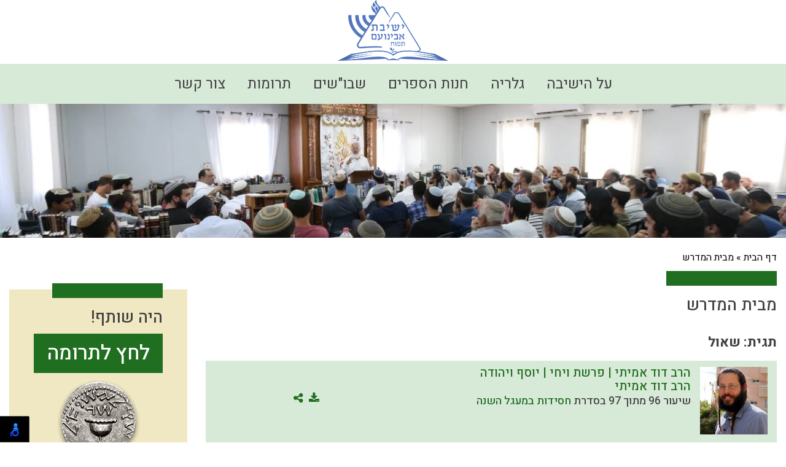

--- FILE ---
content_type: text/html; charset=UTF-8
request_url: https://www.yavinoam.org/index2.php?id=4&tag=179&lang=HEB
body_size: 13509
content:
<!doctype html>
<html lang="he" dir="rtl">
		<head>
			<meta http-equiv="content-type" content="text/html; charset=utf-8" />
<meta name="viewport" content="width=device-width, initial-scale=1, maximum-scale=1">
<title>מבית המדרש - ישיבת אבינועם-תפוח</title>
<meta name="description" content="מבית המדרש - ישיבת אבינועם-תפוח" />

<meta name="keywords" content="" />

<link rel="apple-touch-icon" href="apple-touch-icon.png" sizes="180x180">
<link rel="icon" href="favicon.ico">
<link type="text/css" rel="stylesheet" href="css/font-awesome.min.css">
<link type="text/css" rel="stylesheet" href="css/bootstrap.min.css">
<link type="text/css" rel="stylesheet" href="fancybox-master/jquery.fancybox.min.css"  />
<link type="text/css" rel="stylesheet" href="css/style.css?v=80">
<link type="text/css" rel="stylesheet" href="common.css"/>
<link type="text/css" rel="stylesheet" href="css/new-style.css?v=70">
<link type="text/css" rel="stylesheet" href="css/select2.min.css?v=1">
<link type="text/css" rel="stylesheet" href="css/select2totree.css?v=1">
<link type="text/css" rel="stylesheet" href="css/style-more.css?v=71">
<link type="text/css" rel="stylesheet" href="css/responsive.css?v=71">


<script type="text/javascript" src="langFiles/HEB8.js"></script>
<script type="text/javascript" src="javascripts/searchSite.js"></script>

<script type="text/javascript" src="javascripts/jquery.js"></script>

<script src="https://cdnjs.cloudflare.com/ajax/libs/select2/4.0.5/js/select2.full.min.js"></script>

<script type="text/javascript" src="fancybox-master/jquery.fancybox.min.js"></script>

<script type="text/javascript" src="javascripts/bootstrap.js"></script>

<script  src="javascripts/slick.js"></script>

<script type="text/javascript" src="javascripts/select2totree.js"></script> 


<!-- Global site tag (gtag.js) - Google Analytics -->
<script async src="                                                          "></script>
<script>
  window.dataLayer = window.dataLayer || [];
  function gtag(){dataLayer.push(arguments);}
  gtag('js', new Date());

  gtag('config', 'UA-155555970-1');
</script>








		</head>

		<body>

			<div id="overlay"></div>
<div class="push_sidebar">
  <ul class="navbar-nav"  >
    
    <li class="nav-item"><a href="//www.yavinoam.org/index2.php?id=50&amp;lang=HEB">על הישיבה</a> </li>
    
    <li class="nav-item"><a href="//www.yavinoam.org/index2.php?id=2174&amp;lang=HEB">גלריה</a> </li>
    
    <li class="nav-item"><a href="https://www.yelonmoreh.co.il/%D7%97%D7%A0%D7%95%D7%AA" target="_blank">חנות הספרים</a> </li>
    
    <li class="nav-item"><a href="//www.yavinoam.org/index2.php?id=1390&amp;lang=HEB">שבו"שים</a> </li>
    
    <li class="nav-item"><a href="https://www.matara.pro/nedarimplus/online/?mosad=7005137" target="_blank">תרומות</a> </li>
    
    <li class="nav-item"><a href="//www.yavinoam.org/index2.php?id=2&amp;lang=HEB">צור קשר</a> </li>
    
  </ul>
</div>
<div class="spacer"></div>
<header class="header d-md-none">
  <div class="header_top">
    <div class="container">
      <div class="row">
        <div class="col-md-3 col-4">
          <button class="navbar-toggler d-block d-md-none toggle-sidebar" type="button"> <span id="nav-icon"> <span></span> <span>nav</span> <span></span> </span> </button>
        </div>
        <div class="col-md-5 nmp col-6"> <a href="https://www.yavinoam.org" class="logo"><img src="designFiles/logo145blue.png" alt="ישיבת אבינועם"/></a> </div>
      </div>
    </div>
  </div>
</header>
<header class="header d-none d-md-block" data-spy="affix" data-offset-top="80">
  <div class="header_top">
    <div class="container">
      <div class="row align-items-center">
        <div class="col-md-12 nmp col-12 text-center"> <a href="https://www.yavinoam.org" class="logo"><img src="designFiles/logo180blue.png" alt="ישיבת אבינועם"/></a> </div>
      </div>
    </div>
  </div>
  <div class="header_bottom">
    <div class="container">
      <div class="row">
        <div class="col-md-12">
          <div class="navbar-expand-md">
            <div class="collapse navbar-collapse justify-content-center" id="navbarNav">
              <ul class="navbar-nav"  >
                
                <li class="nav-item"><a href="//www.yavinoam.org/index2.php?id=50&amp;lang=HEB">על הישיבה</a> </li>
                
                <li class="nav-item"><a href="//www.yavinoam.org/index2.php?id=2174&amp;lang=HEB">גלריה</a> </li>
                
                <li class="nav-item"><a href="https://www.yelonmoreh.co.il/%D7%97%D7%A0%D7%95%D7%AA" target="_blank">חנות הספרים</a> </li>
                
                <li class="nav-item"><a href="//www.yavinoam.org/index2.php?id=1390&amp;lang=HEB">שבו"שים</a> </li>
                
                <li class="nav-item"><a href="https://www.matara.pro/nedarimplus/online/?mosad=7005137" target="_blank">תרומות</a> </li>
                
                <li class="nav-item"><a href="//www.yavinoam.org/index2.php?id=2&amp;lang=HEB">צור קשר</a> </li>
                
              </ul>
            </div>
          </div>
        </div>
      </div>
    </div>
  </div>
  <div class="header_bottom scroll_head d-none d-md-block">
    <div class="container position-relative">
      <div class="row">
        <div class="col-md-2"> <a href="https://www.yavinoam.org" class="logo"><img src="designFiles/logo145blue.png" alt="ישיבת אבינועם"/></a> </div>
        <div class="col-md-9">
          <div class="navbar-expand-md">
            <div class="collapse navbar-collapse justify-content-center" id="navbarNav">
              <ul class="navbar-nav"  >
                
                <li class="nav-item"><a href="//www.yavinoam.org/index2.php?id=50&amp;lang=HEB">על הישיבה</a> </li>
                
                <li class="nav-item"><a href="//www.yavinoam.org/index2.php?id=2174&amp;lang=HEB">גלריה</a> </li>
                
                <li class="nav-item"><a href="https://www.yelonmoreh.co.il/%D7%97%D7%A0%D7%95%D7%AA" target="_blank">חנות הספרים</a> </li>
                
                <li class="nav-item"><a href="//www.yavinoam.org/index2.php?id=1390&amp;lang=HEB">שבו"שים</a> </li>
                
                <li class="nav-item"><a href="https://www.matara.pro/nedarimplus/online/?mosad=7005137" target="_blank">תרומות</a> </li>
                
                <li class="nav-item"><a href="//www.yavinoam.org/index2.php?id=2&amp;lang=HEB">צור קשר</a> </li>
                
              </ul>
            </div>
          </div>
        </div>
		  <div class="col-md-1 text-right">
		  <span href="#" class="search_btn" id="search_icon"><i class="fa fa-search"></i> <i class="fa fa-times d-none"></i></span>
		  </div>
      </div>
		<div class="scroll_search">					<!--form class="d-md-block" id="searchForm" method="GET" action="index2.php" onsubmit="return searchSite_submitForm("HEB")">
						<input type="hidden" name="id" value="15">
						<input type="text" placeholder="חפש באתר" aria-label="חפש באתר" id="queryText" name="queryText">
						<button type="submit"><i class="fa fa-search"><span>submit</span></i></button>
					</form-->

</div>
    </div>
  </div>
</header>
<!-- Modal -->
<div class="modal fade" id="exampleModal" tabindex="-1" role="dialog" aria-labelledby="exampleModalLabel" aria-hidden="true">
  <div class="modal-dialog" role="document">
    <div class="modal-content">
      <div class="modal-header custom-header">
        <button type="button" class="close text-right" data-dismiss="modal" aria-label="Close"> <span aria-hidden="true">&times;</span> </button>
      </div>
      <div class="modal-body custom-body">
        <div class="row">
          <div class="col-8 titles">
            <p style="margin-bottom: 18px;"><a href="https://www.elonmorehfr.com/"> ASSOCIATION BIRKAT YOSSEF</a></p>
            <p> <a href="https://www.yhesderelonmoreh.org/">American Friends of Bimad Elon Moreh inc</a></p>
            <p style="display: none;"> <a href="#">Elon Moreh yeshiva em Espanhol  עמותת ישיבת ברכת יוסף </a></p>
          </div>
        </div>
      </div>
    </div>
  </div>
</div>


			<div class="wrapper">
				<section class="page-header bg-image" style="background:url(designFiles/homePic1920x400.jpg) no-repeat;">
				</section>
				<section class="breadcrumb">
	<div class="container">
		<div class="row">
			<div class="col-md-12">
				<div >
					
					<span><a href="https://www.yavinoam.org">דף הבית</a> &#187;</span>
					
					<span>מבית המדרש</span>
					
				</div>
			</div>
		</div>
	</div>
</section>


				<!--   -->
				<section class='beit-content'>
					<div class='container'>
						<div class='row'>
							<div class='col-xl-9 col-lg-8 col-md-8'>
								<div class='book-store'>
									<div class='title'><h1>מבית המדרש</h1></div>
									<div class='beit-widget beit-widget-tags'>
										<a href='index2.php?id=5&lang=HEB' class='btn btn-small scroll d-block- d-md-none'>סדרות שיעורים</a>
									</div>
									<div class='d-block d-md-none'>
										<div class='view_btn'>
											<a href='javascript:void(0)' class='btn' id='list_view' ><i class='fa fa-bars'></i>     <span class='sr-only'>תצוגת רשימה</span></a>
											<a href='javascript:void(0)' class='btn' id='block_view'><i class='fa fa-th-large'></i> <span class='sr-only'>תצוגת קוביות</span></a>
										</div>
									</div>
									<div class='lesson-content ls_content list_view d-block'>
										<p><strong>תגית: שאול</strong></p>
					   
										<div class='resultsGrid'>
											<ul class='select-article'><li>
							<div class='article-header clearfix'>
								<div class='post-text'>
									<div class='checkbox'>
										<a href='index2.php?id=6860&lang=HEB'><img class='thumb' src='rabbansFiles/18_profile_size1.jpg' alt='הרב דוד אמיתי' /></a>
									</div>
									<div class='post_detail'>
										<h2><a href='index2.php?id=6860&lang=HEB' title='' data-toggle='tooltip' data-placement='top'>הרב דוד אמיתי | פרשת ויחי | יוסף ויהודה</a></h2>
										<h3><a href='index2.php?id=6860&lang=HEB'>הרב דוד אמיתי</a></h3>
										<p>שיעור 96 מתוך 97 בסדרת 
									   <a href='index2.php?id=4&course=1120&lang=HEB'>חסידות במעגל השנה</a></p>
									</div>
								</div>
								<div class='info'>
									<a href='index2.php?id=6860&lang=HEB'><span class='entry-meta'>
					 
					
					<b class='duration'>&nbsp;</b>
			   </span></a>
									<div id='lesson6860Icons'><div class='ico_group'>
					<div class='tool-tip'>
						<i class='fa fa-download'></i>
						<div class='icon_list'><a href='https://youtu.be/nXhKuCRsaFw' title='הורד שמע'><i class='audio-w'></i></a>		</div>
					</div>
					<div class='tool-tip'>
						<i class='fa fa-share-alt'></i>
						<div class='icon_list'><a href='mailto:?subject=המלצה על שיעור באתר ישיבת אלון מורה&amp;body=https%3A%2F%2Fwww.yavinoam.org%2Findex2.php%3Fid%3D6860%26amp%3Blang%3DHEB' target='_blank' title='אימייל'><i class='fa fa-envelope'><span class='sr-only'>אימייל</span></i></a>
					 <a href='https://telegram.me/share/url?url=https://www.yavinoam.org/index2.php?id=6860&amp;lang=HEB' target='_blank' title='טלגרם'><i class='fa fa-paper-plane'><span class='sr-only'>טלגרם</span></i></a>
					 <a href='whatsapp://send?text=https://www.yavinoam.org/index2.php?id=6860&amp;lang=HEB' target='_blank' title='וואטסאפ'><i class='fa fa-whatsapp'><span class='sr-only'>וואטסאפ</span></i></a>
					 <a href='http://twitter.com/home?status=https://www.yavinoam.org/index2.php?id=6860&amp;lang=HEB' target='_blank' title='טוויטר'><i class='fa fa-twitter'><span class='sr-only'>טוייטר</span></i></a>
					 <a href='http://www.facebook.com/sharer.php?u=https://www.yavinoam.org/index2.php?id=6860&amp;lang=HEB' target='_blank' title='פייסבוק'><i class='fa fa-facebook'><span class='sr-only'>פייסבוק</span></i></a></div>
					</div>
				</div></div>
								</div>
							</div>
							
						</li><li>
							<div class='article-header clearfix'>
								<div class='post-text'>
									<div class='checkbox'>
										<a href='index2.php?id=6795&lang=HEB'><img class='thumb' src='rabbansFiles/21_profile_size1.jpg' alt='הרב נעם וידר' /></a>
									</div>
									<div class='post_detail'>
										<h2><a href='index2.php?id=6795&lang=HEB' title='מלכים א&#039; י&quot;ב

התבוננות מעמיקה בפסוקי מלכים מאת הרב נעם וידר.' data-toggle='tooltip' data-placement='top'>בניית העגלים בשומרון</a></h2>
										<h3><a href='index2.php?id=6795&lang=HEB'>הרב נעם וידר</a></h3>
										<p>שיעור 55 מתוך 55 בסדרת 
									   <a href='index2.php?id=4&course=6150&lang=HEB'>להיפגש מחדש עם התנ"ך - ספר מלכים</a></p>
									</div>
								</div>
								<div class='info'>
									<a href='index2.php?id=6795&lang=HEB'><span class='entry-meta'>
					<b class='author'>כד תמוז התשפה</b> 
					<span class='post_date'>(20.07.2025)</span>
					<b class='duration'>&nbsp;</b>
			   </span></a>
									<div id='lesson6795Icons'><div class='ico_group'>
					<div class='tool-tip'>
						<i class='fa fa-download'></i>
						<div class='icon_list'><a href='' title='הורד וידאו'><i class='youtube-w'></i></a>		</div>
					</div>
					<div class='tool-tip'>
						<i class='fa fa-share-alt'></i>
						<div class='icon_list'><a href='mailto:?subject=המלצה על שיעור באתר ישיבת אלון מורה&amp;body=https%3A%2F%2Fwww.yavinoam.org%2Findex2.php%3Fid%3D6795%26amp%3Blang%3DHEB' target='_blank' title='אימייל'><i class='fa fa-envelope'><span class='sr-only'>אימייל</span></i></a>
					 <a href='https://telegram.me/share/url?url=https://www.yavinoam.org/index2.php?id=6795&amp;lang=HEB' target='_blank' title='טלגרם'><i class='fa fa-paper-plane'><span class='sr-only'>טלגרם</span></i></a>
					 <a href='whatsapp://send?text=https://www.yavinoam.org/index2.php?id=6795&amp;lang=HEB' target='_blank' title='וואטסאפ'><i class='fa fa-whatsapp'><span class='sr-only'>וואטסאפ</span></i></a>
					 <a href='http://twitter.com/home?status=https://www.yavinoam.org/index2.php?id=6795&amp;lang=HEB' target='_blank' title='טוויטר'><i class='fa fa-twitter'><span class='sr-only'>טוייטר</span></i></a>
					 <a href='http://www.facebook.com/sharer.php?u=https://www.yavinoam.org/index2.php?id=6795&amp;lang=HEB' target='_blank' title='פייסבוק'><i class='fa fa-facebook'><span class='sr-only'>פייסבוק</span></i></a></div>
					</div>
				</div></div>
								</div>
							</div>
							<div class='toggle d-block d-md-none'>
								<div class='article-body clearfix'>מלכים א' י"ב

התבוננות מעמיקה בפסוקי מלכים מאת הרב נעם וידר.</div>
								<a href='#'>תקציר על השיעור <i class='fa fa-angle-down'></i></a>
						   </div>
						</li><li>
							<div class='article-header clearfix'>
								<div class='post-text'>
									<div class='checkbox'>
										<a href='index2.php?id=6783&lang=HEB'><img class='thumb' src='rabbansFiles/21_profile_size1.jpg' alt='הרב נעם וידר' /></a>
									</div>
									<div class='post_detail'>
										<h2><a href='index2.php?id=6783&lang=HEB' title='מלכים א&#039; י&quot;ב

התבוננות מעמיקה בפסוקי מלכים מאת הרב נעם וידר.' data-toggle='tooltip' data-placement='top'>פילוג המלוכה - חלק ב</a></h2>
										<h3><a href='index2.php?id=6783&lang=HEB'>הרב נעם וידר</a></h3>
										<p>שיעור 54 מתוך 55 בסדרת 
									   <a href='index2.php?id=4&course=6150&lang=HEB'>להיפגש מחדש עם התנ"ך - ספר מלכים</a></p>
									</div>
								</div>
								<div class='info'>
									<a href='index2.php?id=6783&lang=HEB'><span class='entry-meta'>
					<b class='author'>י תמוז התשפה</b> 
					<span class='post_date'>(06.07.2025)</span>
					<b class='duration'>&nbsp;</b>
			   </span></a>
									<div id='lesson6783Icons'><div class='ico_group'>
					<div class='tool-tip'>
						<i class='fa fa-download'></i>
						<div class='icon_list'><a href='' title='הורד וידאו'><i class='youtube-w'></i></a>		</div>
					</div>
					<div class='tool-tip'>
						<i class='fa fa-share-alt'></i>
						<div class='icon_list'><a href='mailto:?subject=המלצה על שיעור באתר ישיבת אלון מורה&amp;body=https%3A%2F%2Fwww.yavinoam.org%2Findex2.php%3Fid%3D6783%26amp%3Blang%3DHEB' target='_blank' title='אימייל'><i class='fa fa-envelope'><span class='sr-only'>אימייל</span></i></a>
					 <a href='https://telegram.me/share/url?url=https://www.yavinoam.org/index2.php?id=6783&amp;lang=HEB' target='_blank' title='טלגרם'><i class='fa fa-paper-plane'><span class='sr-only'>טלגרם</span></i></a>
					 <a href='whatsapp://send?text=https://www.yavinoam.org/index2.php?id=6783&amp;lang=HEB' target='_blank' title='וואטסאפ'><i class='fa fa-whatsapp'><span class='sr-only'>וואטסאפ</span></i></a>
					 <a href='http://twitter.com/home?status=https://www.yavinoam.org/index2.php?id=6783&amp;lang=HEB' target='_blank' title='טוויטר'><i class='fa fa-twitter'><span class='sr-only'>טוייטר</span></i></a>
					 <a href='http://www.facebook.com/sharer.php?u=https://www.yavinoam.org/index2.php?id=6783&amp;lang=HEB' target='_blank' title='פייסבוק'><i class='fa fa-facebook'><span class='sr-only'>פייסבוק</span></i></a></div>
					</div>
				</div></div>
								</div>
							</div>
							<div class='toggle d-block d-md-none'>
								<div class='article-body clearfix'>מלכים א' י"ב

התבוננות מעמיקה בפסוקי מלכים מאת הרב נעם וידר.</div>
								<a href='#'>תקציר על השיעור <i class='fa fa-angle-down'></i></a>
						   </div>
						</li><li>
							<div class='article-header clearfix'>
								<div class='post-text'>
									<div class='checkbox'>
										<a href='index2.php?id=6782&lang=HEB'><img class='thumb' src='rabbansFiles/21_profile_size1.jpg' alt='הרב נעם וידר' /></a>
									</div>
									<div class='post_detail'>
										<h2><a href='index2.php?id=6782&lang=HEB' title='מלכים א&#039; י&quot;ב

התבוננות מעמיקה בפסוקי מלכים מאת הרב נעם וידר.' data-toggle='tooltip' data-placement='top'>פילוג המלוכה - חלק א</a></h2>
										<h3><a href='index2.php?id=6782&lang=HEB'>הרב נעם וידר</a></h3>
										<p>שיעור 53 מתוך 55 בסדרת 
									   <a href='index2.php?id=4&course=6150&lang=HEB'>להיפגש מחדש עם התנ"ך - ספר מלכים</a></p>
									</div>
								</div>
								<div class='info'>
									<a href='index2.php?id=6782&lang=HEB'><span class='entry-meta'>
					<b class='author'>ג תמוז התשפה</b> 
					<span class='post_date'>(29.06.2025)</span>
					<b class='duration'>&nbsp;</b>
			   </span></a>
									<div id='lesson6782Icons'><div class='ico_group'>
					<div class='tool-tip'>
						<i class='fa fa-download'></i>
						<div class='icon_list'><a href='' title='הורד וידאו'><i class='youtube-w'></i></a>		</div>
					</div>
					<div class='tool-tip'>
						<i class='fa fa-share-alt'></i>
						<div class='icon_list'><a href='mailto:?subject=המלצה על שיעור באתר ישיבת אלון מורה&amp;body=https%3A%2F%2Fwww.yavinoam.org%2Findex2.php%3Fid%3D6782%26amp%3Blang%3DHEB' target='_blank' title='אימייל'><i class='fa fa-envelope'><span class='sr-only'>אימייל</span></i></a>
					 <a href='https://telegram.me/share/url?url=https://www.yavinoam.org/index2.php?id=6782&amp;lang=HEB' target='_blank' title='טלגרם'><i class='fa fa-paper-plane'><span class='sr-only'>טלגרם</span></i></a>
					 <a href='whatsapp://send?text=https://www.yavinoam.org/index2.php?id=6782&amp;lang=HEB' target='_blank' title='וואטסאפ'><i class='fa fa-whatsapp'><span class='sr-only'>וואטסאפ</span></i></a>
					 <a href='http://twitter.com/home?status=https://www.yavinoam.org/index2.php?id=6782&amp;lang=HEB' target='_blank' title='טוויטר'><i class='fa fa-twitter'><span class='sr-only'>טוייטר</span></i></a>
					 <a href='http://www.facebook.com/sharer.php?u=https://www.yavinoam.org/index2.php?id=6782&amp;lang=HEB' target='_blank' title='פייסבוק'><i class='fa fa-facebook'><span class='sr-only'>פייסבוק</span></i></a></div>
					</div>
				</div></div>
								</div>
							</div>
							<div class='toggle d-block d-md-none'>
								<div class='article-body clearfix'>מלכים א' י"ב

התבוננות מעמיקה בפסוקי מלכים מאת הרב נעם וידר.</div>
								<a href='#'>תקציר על השיעור <i class='fa fa-angle-down'></i></a>
						   </div>
						</li><li>
							<div class='article-header clearfix'>
								<div class='post-text'>
									<div class='checkbox'>
										<a href='index2.php?id=6776&lang=HEB'><img class='thumb' src='rabbansFiles/21_profile_size1.jpg' alt='הרב נעם וידר' /></a>
									</div>
									<div class='post_detail'>
										<h2><a href='index2.php?id=6776&lang=HEB' title='מלכים א&#039; י&quot;א

התבוננות מעמיקה בפסוקי מלכים מאת הרב נעם וידר.' data-toggle='tooltip' data-placement='top'>הישענות ישראל על מצרים ואומות העולם</a></h2>
										<h3><a href='index2.php?id=6776&lang=HEB'>הרב נעם וידר</a></h3>
										<p>שיעור 52 מתוך 55 בסדרת 
									   <a href='index2.php?id=4&course=6150&lang=HEB'>להיפגש מחדש עם התנ"ך - ספר מלכים</a></p>
									</div>
								</div>
								<div class='info'>
									<a href='index2.php?id=6776&lang=HEB'><span class='entry-meta'>
					<b class='author'>כו סיון התשפה</b> 
					<span class='post_date'>(22.06.2025)</span>
					<b class='duration'>&nbsp;</b>
			   </span></a>
									<div id='lesson6776Icons'><div class='ico_group'>
					<div class='tool-tip'>
						<i class='fa fa-download'></i>
						<div class='icon_list'><a href='' title='הורד וידאו'><i class='youtube-w'></i></a>		</div>
					</div>
					<div class='tool-tip'>
						<i class='fa fa-share-alt'></i>
						<div class='icon_list'><a href='mailto:?subject=המלצה על שיעור באתר ישיבת אלון מורה&amp;body=https%3A%2F%2Fwww.yavinoam.org%2Findex2.php%3Fid%3D6776%26amp%3Blang%3DHEB' target='_blank' title='אימייל'><i class='fa fa-envelope'><span class='sr-only'>אימייל</span></i></a>
					 <a href='https://telegram.me/share/url?url=https://www.yavinoam.org/index2.php?id=6776&amp;lang=HEB' target='_blank' title='טלגרם'><i class='fa fa-paper-plane'><span class='sr-only'>טלגרם</span></i></a>
					 <a href='whatsapp://send?text=https://www.yavinoam.org/index2.php?id=6776&amp;lang=HEB' target='_blank' title='וואטסאפ'><i class='fa fa-whatsapp'><span class='sr-only'>וואטסאפ</span></i></a>
					 <a href='http://twitter.com/home?status=https://www.yavinoam.org/index2.php?id=6776&amp;lang=HEB' target='_blank' title='טוויטר'><i class='fa fa-twitter'><span class='sr-only'>טוייטר</span></i></a>
					 <a href='http://www.facebook.com/sharer.php?u=https://www.yavinoam.org/index2.php?id=6776&amp;lang=HEB' target='_blank' title='פייסבוק'><i class='fa fa-facebook'><span class='sr-only'>פייסבוק</span></i></a></div>
					</div>
				</div></div>
								</div>
							</div>
							<div class='toggle d-block d-md-none'>
								<div class='article-body clearfix'>מלכים א' י"א

התבוננות מעמיקה בפסוקי מלכים מאת הרב נעם וידר.</div>
								<a href='#'>תקציר על השיעור <i class='fa fa-angle-down'></i></a>
						   </div>
						</li><li>
							<div class='article-header clearfix'>
								<div class='post-text'>
									<div class='checkbox'>
										<a href='index2.php?id=6775&lang=HEB'><img class='thumb' src='rabbansFiles/21_profile_size1.jpg' alt='הרב נעם וידר' /></a>
									</div>
									<div class='post_detail'>
										<h2><a href='index2.php?id=6775&lang=HEB' title='מלכים א&#039; י&quot;א

התבוננות מעמיקה בפסוקי מלכים מאת הרב נעם וידר.' data-toggle='tooltip' data-placement='top'>מעשים סמליים של נביאים וסיבת קריעת הממלכה משלמה</a></h2>
										<h3><a href='index2.php?id=6775&lang=HEB'>הרב נעם וידר</a></h3>
										<p>שיעור 51 מתוך 55 בסדרת 
									   <a href='index2.php?id=4&course=6150&lang=HEB'>להיפגש מחדש עם התנ"ך - ספר מלכים</a></p>
									</div>
								</div>
								<div class='info'>
									<a href='index2.php?id=6775&lang=HEB'><span class='entry-meta'>
					<b class='author'>יט סיון התשפה</b> 
					<span class='post_date'>(15.06.2025)</span>
					<b class='duration'>&nbsp;</b>
			   </span></a>
									<div id='lesson6775Icons'><div class='ico_group'>
					<div class='tool-tip'>
						<i class='fa fa-download'></i>
						<div class='icon_list'><a href='' title='הורד וידאו'><i class='youtube-w'></i></a>		</div>
					</div>
					<div class='tool-tip'>
						<i class='fa fa-share-alt'></i>
						<div class='icon_list'><a href='mailto:?subject=המלצה על שיעור באתר ישיבת אלון מורה&amp;body=https%3A%2F%2Fwww.yavinoam.org%2Findex2.php%3Fid%3D6775%26amp%3Blang%3DHEB' target='_blank' title='אימייל'><i class='fa fa-envelope'><span class='sr-only'>אימייל</span></i></a>
					 <a href='https://telegram.me/share/url?url=https://www.yavinoam.org/index2.php?id=6775&amp;lang=HEB' target='_blank' title='טלגרם'><i class='fa fa-paper-plane'><span class='sr-only'>טלגרם</span></i></a>
					 <a href='whatsapp://send?text=https://www.yavinoam.org/index2.php?id=6775&amp;lang=HEB' target='_blank' title='וואטסאפ'><i class='fa fa-whatsapp'><span class='sr-only'>וואטסאפ</span></i></a>
					 <a href='http://twitter.com/home?status=https://www.yavinoam.org/index2.php?id=6775&amp;lang=HEB' target='_blank' title='טוויטר'><i class='fa fa-twitter'><span class='sr-only'>טוייטר</span></i></a>
					 <a href='http://www.facebook.com/sharer.php?u=https://www.yavinoam.org/index2.php?id=6775&amp;lang=HEB' target='_blank' title='פייסבוק'><i class='fa fa-facebook'><span class='sr-only'>פייסבוק</span></i></a></div>
					</div>
				</div></div>
								</div>
							</div>
							<div class='toggle d-block d-md-none'>
								<div class='article-body clearfix'>מלכים א' י"א

התבוננות מעמיקה בפסוקי מלכים מאת הרב נעם וידר.</div>
								<a href='#'>תקציר על השיעור <i class='fa fa-angle-down'></i></a>
						   </div>
						</li><li>
							<div class='article-header clearfix'>
								<div class='post-text'>
									<div class='checkbox'>
										<a href='index2.php?id=6764&lang=HEB'><img class='thumb' src='rabbansFiles/21_profile_size1.jpg' alt='הרב נעם וידר' /></a>
									</div>
									<div class='post_detail'>
										<h2><a href='index2.php?id=6764&lang=HEB' title='מלכים א&#039; י&quot;א

התבוננות מעמיקה בפסוקי מלכים מאת הרב נעם וידר.' data-toggle='tooltip' data-placement='top'>קריעת השמלה של ירבעם בן נבט</a></h2>
										<h3><a href='index2.php?id=6764&lang=HEB'>הרב נעם וידר</a></h3>
										<p>שיעור 50 מתוך 55 בסדרת 
									   <a href='index2.php?id=4&course=6150&lang=HEB'>להיפגש מחדש עם התנ"ך - ספר מלכים</a></p>
									</div>
								</div>
								<div class='info'>
									<a href='index2.php?id=6764&lang=HEB'><span class='entry-meta'>
					<b class='author'>יב סיון התשפה</b> 
					<span class='post_date'>(08.06.2025)</span>
					<b class='duration'>&nbsp;</b>
			   </span></a>
									<div id='lesson6764Icons'><div class='ico_group'>
					<div class='tool-tip'>
						<i class='fa fa-download'></i>
						<div class='icon_list'><a href='' title='הורד וידאו'><i class='youtube-w'></i></a>		</div>
					</div>
					<div class='tool-tip'>
						<i class='fa fa-share-alt'></i>
						<div class='icon_list'><a href='mailto:?subject=המלצה על שיעור באתר ישיבת אלון מורה&amp;body=https%3A%2F%2Fwww.yavinoam.org%2Findex2.php%3Fid%3D6764%26amp%3Blang%3DHEB' target='_blank' title='אימייל'><i class='fa fa-envelope'><span class='sr-only'>אימייל</span></i></a>
					 <a href='https://telegram.me/share/url?url=https://www.yavinoam.org/index2.php?id=6764&amp;lang=HEB' target='_blank' title='טלגרם'><i class='fa fa-paper-plane'><span class='sr-only'>טלגרם</span></i></a>
					 <a href='whatsapp://send?text=https://www.yavinoam.org/index2.php?id=6764&amp;lang=HEB' target='_blank' title='וואטסאפ'><i class='fa fa-whatsapp'><span class='sr-only'>וואטסאפ</span></i></a>
					 <a href='http://twitter.com/home?status=https://www.yavinoam.org/index2.php?id=6764&amp;lang=HEB' target='_blank' title='טוויטר'><i class='fa fa-twitter'><span class='sr-only'>טוייטר</span></i></a>
					 <a href='http://www.facebook.com/sharer.php?u=https://www.yavinoam.org/index2.php?id=6764&amp;lang=HEB' target='_blank' title='פייסבוק'><i class='fa fa-facebook'><span class='sr-only'>פייסבוק</span></i></a></div>
					</div>
				</div></div>
								</div>
							</div>
							<div class='toggle d-block d-md-none'>
								<div class='article-body clearfix'>מלכים א' י"א

התבוננות מעמיקה בפסוקי מלכים מאת הרב נעם וידר.</div>
								<a href='#'>תקציר על השיעור <i class='fa fa-angle-down'></i></a>
						   </div>
						</li><li>
							<div class='article-header clearfix'>
								<div class='post-text'>
									<div class='checkbox'>
										<a href='index2.php?id=6763&lang=HEB'><img class='thumb' src='rabbansFiles/21_profile_size1.jpg' alt='הרב נעם וידר' /></a>
									</div>
									<div class='post_detail'>
										<h2><a href='index2.php?id=6763&lang=HEB' title='מלכים א&#039; י&quot;א

התבוננות מעמיקה בפסוקי מלכים מאת הרב נעם וידר.' data-toggle='tooltip' data-placement='top'>שטן למלך רזון בן אלידע וירעבם בן נבט</a></h2>
										<h3><a href='index2.php?id=6763&lang=HEB'>הרב נעם וידר</a></h3>
										<p>שיעור 49 מתוך 55 בסדרת 
									   <a href='index2.php?id=4&course=6150&lang=HEB'>להיפגש מחדש עם התנ"ך - ספר מלכים</a></p>
									</div>
								</div>
								<div class='info'>
									<a href='index2.php?id=6763&lang=HEB'><span class='entry-meta'>
					<b class='author'>כז אייר התשפה</b> 
					<span class='post_date'>(25.05.2025)</span>
					<b class='duration'>&nbsp;</b>
			   </span></a>
									<div id='lesson6763Icons'><div class='ico_group'>
					<div class='tool-tip'>
						<i class='fa fa-download'></i>
						<div class='icon_list'><a href='' title='הורד וידאו'><i class='youtube-w'></i></a>		</div>
					</div>
					<div class='tool-tip'>
						<i class='fa fa-share-alt'></i>
						<div class='icon_list'><a href='mailto:?subject=המלצה על שיעור באתר ישיבת אלון מורה&amp;body=https%3A%2F%2Fwww.yavinoam.org%2Findex2.php%3Fid%3D6763%26amp%3Blang%3DHEB' target='_blank' title='אימייל'><i class='fa fa-envelope'><span class='sr-only'>אימייל</span></i></a>
					 <a href='https://telegram.me/share/url?url=https://www.yavinoam.org/index2.php?id=6763&amp;lang=HEB' target='_blank' title='טלגרם'><i class='fa fa-paper-plane'><span class='sr-only'>טלגרם</span></i></a>
					 <a href='whatsapp://send?text=https://www.yavinoam.org/index2.php?id=6763&amp;lang=HEB' target='_blank' title='וואטסאפ'><i class='fa fa-whatsapp'><span class='sr-only'>וואטסאפ</span></i></a>
					 <a href='http://twitter.com/home?status=https://www.yavinoam.org/index2.php?id=6763&amp;lang=HEB' target='_blank' title='טוויטר'><i class='fa fa-twitter'><span class='sr-only'>טוייטר</span></i></a>
					 <a href='http://www.facebook.com/sharer.php?u=https://www.yavinoam.org/index2.php?id=6763&amp;lang=HEB' target='_blank' title='פייסבוק'><i class='fa fa-facebook'><span class='sr-only'>פייסבוק</span></i></a></div>
					</div>
				</div></div>
								</div>
							</div>
							<div class='toggle d-block d-md-none'>
								<div class='article-body clearfix'>מלכים א' י"א

התבוננות מעמיקה בפסוקי מלכים מאת הרב נעם וידר.</div>
								<a href='#'>תקציר על השיעור <i class='fa fa-angle-down'></i></a>
						   </div>
						</li><li>
							<div class='article-header clearfix'>
								<div class='post-text'>
									<div class='checkbox'>
										<a href='index2.php?id=6756&lang=HEB'><img class='thumb' src='rabbansFiles/21_profile_size1.jpg' alt='הרב נעם וידר' /></a>
									</div>
									<div class='post_detail'>
										<h2><a href='index2.php?id=6756&lang=HEB' title='מלכים א&#039; י&quot;א

התבוננות מעמיקה בפסוקי מלכים מאת הרב נעם וידר.' data-toggle='tooltip' data-placement='top'>'שטן לשלמה' - הדד האדומי</a></h2>
										<h3><a href='index2.php?id=6756&lang=HEB'>הרב נעם וידר</a></h3>
										<p>שיעור 48 מתוך 55 בסדרת 
									   <a href='index2.php?id=4&course=6150&lang=HEB'>להיפגש מחדש עם התנ"ך - ספר מלכים</a></p>
									</div>
								</div>
								<div class='info'>
									<a href='index2.php?id=6756&lang=HEB'><span class='entry-meta'>
					<b class='author'>כ אייר התשפה</b> 
					<span class='post_date'>(18.05.2025)</span>
					<b class='duration'>&nbsp;</b>
			   </span></a>
									<div id='lesson6756Icons'><div class='ico_group'>
					<div class='tool-tip'>
						<i class='fa fa-download'></i>
						<div class='icon_list'><a href='' title='הורד וידאו'><i class='youtube-w'></i></a>		</div>
					</div>
					<div class='tool-tip'>
						<i class='fa fa-share-alt'></i>
						<div class='icon_list'><a href='mailto:?subject=המלצה על שיעור באתר ישיבת אלון מורה&amp;body=https%3A%2F%2Fwww.yavinoam.org%2Findex2.php%3Fid%3D6756%26amp%3Blang%3DHEB' target='_blank' title='אימייל'><i class='fa fa-envelope'><span class='sr-only'>אימייל</span></i></a>
					 <a href='https://telegram.me/share/url?url=https://www.yavinoam.org/index2.php?id=6756&amp;lang=HEB' target='_blank' title='טלגרם'><i class='fa fa-paper-plane'><span class='sr-only'>טלגרם</span></i></a>
					 <a href='whatsapp://send?text=https://www.yavinoam.org/index2.php?id=6756&amp;lang=HEB' target='_blank' title='וואטסאפ'><i class='fa fa-whatsapp'><span class='sr-only'>וואטסאפ</span></i></a>
					 <a href='http://twitter.com/home?status=https://www.yavinoam.org/index2.php?id=6756&amp;lang=HEB' target='_blank' title='טוויטר'><i class='fa fa-twitter'><span class='sr-only'>טוייטר</span></i></a>
					 <a href='http://www.facebook.com/sharer.php?u=https://www.yavinoam.org/index2.php?id=6756&amp;lang=HEB' target='_blank' title='פייסבוק'><i class='fa fa-facebook'><span class='sr-only'>פייסבוק</span></i></a></div>
					</div>
				</div></div>
								</div>
							</div>
							<div class='toggle d-block d-md-none'>
								<div class='article-body clearfix'>מלכים א' י"א

התבוננות מעמיקה בפסוקי מלכים מאת הרב נעם וידר.</div>
								<a href='#'>תקציר על השיעור <i class='fa fa-angle-down'></i></a>
						   </div>
						</li><li>
							<div class='article-header clearfix'>
								<div class='post-text'>
									<div class='checkbox'>
										<a href='index2.php?id=6755&lang=HEB'><img class='thumb' src='rabbansFiles/21_profile_size1.jpg' alt='הרב נעם וידר' /></a>
									</div>
									<div class='post_detail'>
										<h2><a href='index2.php?id=6755&lang=HEB' title='מלכים א&#039; י&quot;א

התבוננות מעמיקה בפסוקי מלכים מאת הרב נעם וידר.' data-toggle='tooltip' data-placement='top'>ירידת שלמה - חלק ב'</a></h2>
										<h3><a href='index2.php?id=6755&lang=HEB'>הרב נעם וידר</a></h3>
										<p>שיעור 47 מתוך 55 בסדרת 
									   <a href='index2.php?id=4&course=6150&lang=HEB'>להיפגש מחדש עם התנ"ך - ספר מלכים</a></p>
									</div>
								</div>
								<div class='info'>
									<a href='index2.php?id=6755&lang=HEB'><span class='entry-meta'>
					<b class='author'>יג אייר התשפה</b> 
					<span class='post_date'>(11.05.2025)</span>
					<b class='duration'>&nbsp;</b>
			   </span></a>
									<div id='lesson6755Icons'><div class='ico_group'>
					<div class='tool-tip'>
						<i class='fa fa-download'></i>
						<div class='icon_list'><a href='' title='הורד וידאו'><i class='youtube-w'></i></a>		</div>
					</div>
					<div class='tool-tip'>
						<i class='fa fa-share-alt'></i>
						<div class='icon_list'><a href='mailto:?subject=המלצה על שיעור באתר ישיבת אלון מורה&amp;body=https%3A%2F%2Fwww.yavinoam.org%2Findex2.php%3Fid%3D6755%26amp%3Blang%3DHEB' target='_blank' title='אימייל'><i class='fa fa-envelope'><span class='sr-only'>אימייל</span></i></a>
					 <a href='https://telegram.me/share/url?url=https://www.yavinoam.org/index2.php?id=6755&amp;lang=HEB' target='_blank' title='טלגרם'><i class='fa fa-paper-plane'><span class='sr-only'>טלגרם</span></i></a>
					 <a href='whatsapp://send?text=https://www.yavinoam.org/index2.php?id=6755&amp;lang=HEB' target='_blank' title='וואטסאפ'><i class='fa fa-whatsapp'><span class='sr-only'>וואטסאפ</span></i></a>
					 <a href='http://twitter.com/home?status=https://www.yavinoam.org/index2.php?id=6755&amp;lang=HEB' target='_blank' title='טוויטר'><i class='fa fa-twitter'><span class='sr-only'>טוייטר</span></i></a>
					 <a href='http://www.facebook.com/sharer.php?u=https://www.yavinoam.org/index2.php?id=6755&amp;lang=HEB' target='_blank' title='פייסבוק'><i class='fa fa-facebook'><span class='sr-only'>פייסבוק</span></i></a></div>
					</div>
				</div></div>
								</div>
							</div>
							<div class='toggle d-block d-md-none'>
								<div class='article-body clearfix'>מלכים א' י"א

התבוננות מעמיקה בפסוקי מלכים מאת הרב נעם וידר.</div>
								<a href='#'>תקציר על השיעור <i class='fa fa-angle-down'></i></a>
						   </div>
						</li><li>
							<div class='article-header clearfix'>
								<div class='post-text'>
									<div class='checkbox'>
										<a href='index2.php?id=6754&lang=HEB'><img class='thumb' src='rabbansFiles/21_profile_size1.jpg' alt='הרב נעם וידר' /></a>
									</div>
									<div class='post_detail'>
										<h2><a href='index2.php?id=6754&lang=HEB' title='מלכים א&#039; י&quot;א

התבוננות מעמיקה בפסוקי מלכים מאת הרב נעם וידר.' data-toggle='tooltip' data-placement='top'>ירידת שלמה - חלק א'</a></h2>
										<h3><a href='index2.php?id=6754&lang=HEB'>הרב נעם וידר</a></h3>
										<p>שיעור 46 מתוך 55 בסדרת 
									   <a href='index2.php?id=4&course=6150&lang=HEB'>להיפגש מחדש עם התנ"ך - ספר מלכים</a></p>
									</div>
								</div>
								<div class='info'>
									<a href='index2.php?id=6754&lang=HEB'><span class='entry-meta'>
					<b class='author'>ו אייר התשפה</b> 
					<span class='post_date'>(04.05.2025)</span>
					<b class='duration'>&nbsp;</b>
			   </span></a>
									<div id='lesson6754Icons'><div class='ico_group'>
					<div class='tool-tip'>
						<i class='fa fa-download'></i>
						<div class='icon_list'><a href='' title='הורד וידאו'><i class='youtube-w'></i></a>		</div>
					</div>
					<div class='tool-tip'>
						<i class='fa fa-share-alt'></i>
						<div class='icon_list'><a href='mailto:?subject=המלצה על שיעור באתר ישיבת אלון מורה&amp;body=https%3A%2F%2Fwww.yavinoam.org%2Findex2.php%3Fid%3D6754%26amp%3Blang%3DHEB' target='_blank' title='אימייל'><i class='fa fa-envelope'><span class='sr-only'>אימייל</span></i></a>
					 <a href='https://telegram.me/share/url?url=https://www.yavinoam.org/index2.php?id=6754&amp;lang=HEB' target='_blank' title='טלגרם'><i class='fa fa-paper-plane'><span class='sr-only'>טלגרם</span></i></a>
					 <a href='whatsapp://send?text=https://www.yavinoam.org/index2.php?id=6754&amp;lang=HEB' target='_blank' title='וואטסאפ'><i class='fa fa-whatsapp'><span class='sr-only'>וואטסאפ</span></i></a>
					 <a href='http://twitter.com/home?status=https://www.yavinoam.org/index2.php?id=6754&amp;lang=HEB' target='_blank' title='טוויטר'><i class='fa fa-twitter'><span class='sr-only'>טוייטר</span></i></a>
					 <a href='http://www.facebook.com/sharer.php?u=https://www.yavinoam.org/index2.php?id=6754&amp;lang=HEB' target='_blank' title='פייסבוק'><i class='fa fa-facebook'><span class='sr-only'>פייסבוק</span></i></a></div>
					</div>
				</div></div>
								</div>
							</div>
							<div class='toggle d-block d-md-none'>
								<div class='article-body clearfix'>מלכים א' י"א

התבוננות מעמיקה בפסוקי מלכים מאת הרב נעם וידר.</div>
								<a href='#'>תקציר על השיעור <i class='fa fa-angle-down'></i></a>
						   </div>
						</li><li>
							<div class='article-header clearfix'>
								<div class='post-text'>
									<div class='checkbox'>
										<a href='index2.php?id=6740&lang=HEB'><img class='thumb' src='rabbansFiles/21_profile_size1.jpg' alt='הרב נעם וידר' /></a>
									</div>
									<div class='post_detail'>
										<h2><a href='index2.php?id=6740&lang=HEB' title='מלכים א&#039; י&#039;

התבוננות מעמיקה בפסוקי מלכים מאת הרב נעם וידר.' data-toggle='tooltip' data-placement='top'>סיום תיאור פאר וגדולת מלכות שלמה</a></h2>
										<h3><a href='index2.php?id=6740&lang=HEB'>הרב נעם וידר</a></h3>
										<p>שיעור 45 מתוך 55 בסדרת 
									   <a href='index2.php?id=4&course=6150&lang=HEB'>להיפגש מחדש עם התנ"ך - ספר מלכים</a></p>
									</div>
								</div>
								<div class='info'>
									<a href='index2.php?id=6740&lang=HEB'><span class='entry-meta'>
					<b class='author'>כג אדר התשפה</b> 
					<span class='post_date'>(23.03.2025)</span>
					<b class='duration'>&nbsp;</b>
			   </span></a>
									<div id='lesson6740Icons'><div class='ico_group'>
					<div class='tool-tip'>
						<i class='fa fa-download'></i>
						<div class='icon_list'><a href='' title='הורד וידאו'><i class='youtube-w'></i></a>		</div>
					</div>
					<div class='tool-tip'>
						<i class='fa fa-share-alt'></i>
						<div class='icon_list'><a href='mailto:?subject=המלצה על שיעור באתר ישיבת אלון מורה&amp;body=https%3A%2F%2Fwww.yavinoam.org%2Findex2.php%3Fid%3D6740%26amp%3Blang%3DHEB' target='_blank' title='אימייל'><i class='fa fa-envelope'><span class='sr-only'>אימייל</span></i></a>
					 <a href='https://telegram.me/share/url?url=https://www.yavinoam.org/index2.php?id=6740&amp;lang=HEB' target='_blank' title='טלגרם'><i class='fa fa-paper-plane'><span class='sr-only'>טלגרם</span></i></a>
					 <a href='whatsapp://send?text=https://www.yavinoam.org/index2.php?id=6740&amp;lang=HEB' target='_blank' title='וואטסאפ'><i class='fa fa-whatsapp'><span class='sr-only'>וואטסאפ</span></i></a>
					 <a href='http://twitter.com/home?status=https://www.yavinoam.org/index2.php?id=6740&amp;lang=HEB' target='_blank' title='טוויטר'><i class='fa fa-twitter'><span class='sr-only'>טוייטר</span></i></a>
					 <a href='http://www.facebook.com/sharer.php?u=https://www.yavinoam.org/index2.php?id=6740&amp;lang=HEB' target='_blank' title='פייסבוק'><i class='fa fa-facebook'><span class='sr-only'>פייסבוק</span></i></a></div>
					</div>
				</div></div>
								</div>
							</div>
							<div class='toggle d-block d-md-none'>
								<div class='article-body clearfix'>מלכים א' י'

התבוננות מעמיקה בפסוקי מלכים מאת הרב נעם וידר.</div>
								<a href='#'>תקציר על השיעור <i class='fa fa-angle-down'></i></a>
						   </div>
						</li><li>
							<div class='article-header clearfix'>
								<div class='post-text'>
									<div class='checkbox'>
										<a href='index2.php?id=6722&lang=HEB'><img class='thumb' src='rabbansFiles/21_profile_size1.jpg' alt='הרב נעם וידר' /></a>
									</div>
									<div class='post_detail'>
										<h2><a href='index2.php?id=6722&lang=HEB' title='מלכים א&#039; י&#039;

התבוננות מעמיקה בפסוקי מלכים מאת הרב נעם וידר.' data-toggle='tooltip' data-placement='top'>צינת הזהב, כסא שלמה וכלי המלך</a></h2>
										<h3><a href='index2.php?id=6722&lang=HEB'>הרב נעם וידר</a></h3>
										<p>שיעור 44 מתוך 55 בסדרת 
									   <a href='index2.php?id=4&course=6150&lang=HEB'>להיפגש מחדש עם התנ"ך - ספר מלכים</a></p>
									</div>
								</div>
								<div class='info'>
									<a href='index2.php?id=6722&lang=HEB'><span class='entry-meta'>
					<b class='author'>ט אדר התשפה</b> 
					<span class='post_date'>(09.03.2025)</span>
					<b class='duration'>&nbsp;</b>
			   </span></a>
									<div id='lesson6722Icons'><div class='ico_group'>
					<div class='tool-tip'>
						<i class='fa fa-download'></i>
						<div class='icon_list'><a href='' title='הורד וידאו'><i class='youtube-w'></i></a>		</div>
					</div>
					<div class='tool-tip'>
						<i class='fa fa-share-alt'></i>
						<div class='icon_list'><a href='mailto:?subject=המלצה על שיעור באתר ישיבת אלון מורה&amp;body=https%3A%2F%2Fwww.yavinoam.org%2Findex2.php%3Fid%3D6722%26amp%3Blang%3DHEB' target='_blank' title='אימייל'><i class='fa fa-envelope'><span class='sr-only'>אימייל</span></i></a>
					 <a href='https://telegram.me/share/url?url=https://www.yavinoam.org/index2.php?id=6722&amp;lang=HEB' target='_blank' title='טלגרם'><i class='fa fa-paper-plane'><span class='sr-only'>טלגרם</span></i></a>
					 <a href='whatsapp://send?text=https://www.yavinoam.org/index2.php?id=6722&amp;lang=HEB' target='_blank' title='וואטסאפ'><i class='fa fa-whatsapp'><span class='sr-only'>וואטסאפ</span></i></a>
					 <a href='http://twitter.com/home?status=https://www.yavinoam.org/index2.php?id=6722&amp;lang=HEB' target='_blank' title='טוויטר'><i class='fa fa-twitter'><span class='sr-only'>טוייטר</span></i></a>
					 <a href='http://www.facebook.com/sharer.php?u=https://www.yavinoam.org/index2.php?id=6722&amp;lang=HEB' target='_blank' title='פייסבוק'><i class='fa fa-facebook'><span class='sr-only'>פייסבוק</span></i></a></div>
					</div>
				</div></div>
								</div>
							</div>
							<div class='toggle d-block d-md-none'>
								<div class='article-body clearfix'>מלכים א' י'

התבוננות מעמיקה בפסוקי מלכים מאת הרב נעם וידר.</div>
								<a href='#'>תקציר על השיעור <i class='fa fa-angle-down'></i></a>
						   </div>
						</li><li>
							<div class='article-header clearfix'>
								<div class='post-text'>
									<div class='checkbox'>
										<a href='index2.php?id=6713&lang=HEB'><img class='thumb' src='rabbansFiles/21_profile_size1.jpg' alt='הרב נעם וידר' /></a>
									</div>
									<div class='post_detail'>
										<h2><a href='index2.php?id=6713&lang=HEB' title='מלכים א&#039; י&#039;

התבוננות מעמיקה בפסוקי מלכים מאת הרב נעם וידר.' data-toggle='tooltip' data-placement='top'>סיום מלכת שבא ומגיני הזהב</a></h2>
										<h3><a href='index2.php?id=6713&lang=HEB'>הרב נעם וידר</a></h3>
										<p>שיעור 43 מתוך 55 בסדרת 
									   <a href='index2.php?id=4&course=6150&lang=HEB'>להיפגש מחדש עם התנ"ך - ספר מלכים</a></p>
									</div>
								</div>
								<div class='info'>
									<a href='index2.php?id=6713&lang=HEB'><span class='entry-meta'>
					<b class='author'>ב אדר התשפה</b> 
					<span class='post_date'>(02.03.2025)</span>
					<b class='duration'>&nbsp;</b>
			   </span></a>
									<div id='lesson6713Icons'><div class='ico_group'>
					<div class='tool-tip'>
						<i class='fa fa-download'></i>
						<div class='icon_list'><a href='' title='הורד וידאו'><i class='youtube-w'></i></a>		</div>
					</div>
					<div class='tool-tip'>
						<i class='fa fa-share-alt'></i>
						<div class='icon_list'><a href='mailto:?subject=המלצה על שיעור באתר ישיבת אלון מורה&amp;body=https%3A%2F%2Fwww.yavinoam.org%2Findex2.php%3Fid%3D6713%26amp%3Blang%3DHEB' target='_blank' title='אימייל'><i class='fa fa-envelope'><span class='sr-only'>אימייל</span></i></a>
					 <a href='https://telegram.me/share/url?url=https://www.yavinoam.org/index2.php?id=6713&amp;lang=HEB' target='_blank' title='טלגרם'><i class='fa fa-paper-plane'><span class='sr-only'>טלגרם</span></i></a>
					 <a href='whatsapp://send?text=https://www.yavinoam.org/index2.php?id=6713&amp;lang=HEB' target='_blank' title='וואטסאפ'><i class='fa fa-whatsapp'><span class='sr-only'>וואטסאפ</span></i></a>
					 <a href='http://twitter.com/home?status=https://www.yavinoam.org/index2.php?id=6713&amp;lang=HEB' target='_blank' title='טוויטר'><i class='fa fa-twitter'><span class='sr-only'>טוייטר</span></i></a>
					 <a href='http://www.facebook.com/sharer.php?u=https://www.yavinoam.org/index2.php?id=6713&amp;lang=HEB' target='_blank' title='פייסבוק'><i class='fa fa-facebook'><span class='sr-only'>פייסבוק</span></i></a></div>
					</div>
				</div></div>
								</div>
							</div>
							<div class='toggle d-block d-md-none'>
								<div class='article-body clearfix'>מלכים א' י'

התבוננות מעמיקה בפסוקי מלכים מאת הרב נעם וידר.</div>
								<a href='#'>תקציר על השיעור <i class='fa fa-angle-down'></i></a>
						   </div>
						</li><li>
							<div class='article-header clearfix'>
								<div class='post-text'>
									<div class='checkbox'>
										<a href='index2.php?id=6707&lang=HEB'><img class='thumb' src='rabbansFiles/21_profile_size1.jpg' alt='הרב נעם וידר' /></a>
									</div>
									<div class='post_detail'>
										<h2><a href='index2.php?id=6707&lang=HEB' title='מלכים א&#039; ט&#039;-י&#039;

הזהב שהביאו אופיר לשלמה, ותחילת הסיפור על ביקורה של מלכת שבא בממלכת שלמה וההתפעלות מחכמתו ומממלכתו.' data-toggle='tooltip' data-placement='top'>זהב מאופיר ותחילת מלכת שבא</a></h2>
										<h3><a href='index2.php?id=6707&lang=HEB'>הרב נעם וידר</a></h3>
										<p>שיעור 42 מתוך 55 בסדרת 
									   <a href='index2.php?id=4&course=6150&lang=HEB'>להיפגש מחדש עם התנ"ך - ספר מלכים</a></p>
									</div>
								</div>
								<div class='info'>
									<a href='index2.php?id=6707&lang=HEB'><span class='entry-meta'>
					<b class='author'>כה שבט התשפה</b> 
					<span class='post_date'>(23.02.2025)</span>
					<b class='duration'>&nbsp;</b>
			   </span></a>
									<div id='lesson6707Icons'><div class='ico_group'>
					<div class='tool-tip'>
						<i class='fa fa-download'></i>
						<div class='icon_list'><a href='' title='הורד וידאו'><i class='youtube-w'></i></a>		</div>
					</div>
					<div class='tool-tip'>
						<i class='fa fa-share-alt'></i>
						<div class='icon_list'><a href='mailto:?subject=המלצה על שיעור באתר ישיבת אלון מורה&amp;body=https%3A%2F%2Fwww.yavinoam.org%2Findex2.php%3Fid%3D6707%26amp%3Blang%3DHEB' target='_blank' title='אימייל'><i class='fa fa-envelope'><span class='sr-only'>אימייל</span></i></a>
					 <a href='https://telegram.me/share/url?url=https://www.yavinoam.org/index2.php?id=6707&amp;lang=HEB' target='_blank' title='טלגרם'><i class='fa fa-paper-plane'><span class='sr-only'>טלגרם</span></i></a>
					 <a href='whatsapp://send?text=https://www.yavinoam.org/index2.php?id=6707&amp;lang=HEB' target='_blank' title='וואטסאפ'><i class='fa fa-whatsapp'><span class='sr-only'>וואטסאפ</span></i></a>
					 <a href='http://twitter.com/home?status=https://www.yavinoam.org/index2.php?id=6707&amp;lang=HEB' target='_blank' title='טוויטר'><i class='fa fa-twitter'><span class='sr-only'>טוייטר</span></i></a>
					 <a href='http://www.facebook.com/sharer.php?u=https://www.yavinoam.org/index2.php?id=6707&amp;lang=HEB' target='_blank' title='פייסבוק'><i class='fa fa-facebook'><span class='sr-only'>פייסבוק</span></i></a></div>
					</div>
				</div></div>
								</div>
							</div>
							<div class='toggle d-block d-md-none'>
								<div class='article-body clearfix'>מלכים א' ט'-י'

הזהב שהביאו אופיר לשלמה, ותחילת הסיפור על ביקורה של מלכת שבא בממלכת שלמה וההתפעלות מחכמתו ומממלכתו.</div>
								<a href='#'>תקציר על השיעור <i class='fa fa-angle-down'></i></a>
						   </div>
						</li><li>
							<div class='article-header clearfix'>
								<div class='post-text'>
									<div class='checkbox'>
										<a href='index2.php?id=6704&lang=HEB'><img class='thumb' src='rabbansFiles/21_profile_size1.jpg' alt='הרב נעם וידר' /></a>
									</div>
									<div class='post_detail'>
										<h2><a href='index2.php?id=6704&lang=HEB' title='מלכים א&#039; ט&#039;

התבוננות מעמיקה בפסוקי מלכים מאת הרב נעם וידר.' data-toggle='tooltip' data-placement='top'>משמעות החרימם, מס עובד, בית לבת פרעה, נמל בעציון גבר</a></h2>
										<h3><a href='index2.php?id=6704&lang=HEB'>הרב נעם וידר</a></h3>
										<p>שיעור 41 מתוך 55 בסדרת 
									   <a href='index2.php?id=4&course=6150&lang=HEB'>להיפגש מחדש עם התנ"ך - ספר מלכים</a></p>
									</div>
								</div>
								<div class='info'>
									<a href='index2.php?id=6704&lang=HEB'><span class='entry-meta'>
					<b class='author'>יח שבט התשפה</b> 
					<span class='post_date'>(16.02.2025)</span>
					<b class='duration'>&nbsp;</b>
			   </span></a>
									<div id='lesson6704Icons'><div class='ico_group'>
					<div class='tool-tip'>
						<i class='fa fa-download'></i>
						<div class='icon_list'><a href='' title='הורד וידאו'><i class='youtube-w'></i></a>		</div>
					</div>
					<div class='tool-tip'>
						<i class='fa fa-share-alt'></i>
						<div class='icon_list'><a href='mailto:?subject=המלצה על שיעור באתר ישיבת אלון מורה&amp;body=https%3A%2F%2Fwww.yavinoam.org%2Findex2.php%3Fid%3D6704%26amp%3Blang%3DHEB' target='_blank' title='אימייל'><i class='fa fa-envelope'><span class='sr-only'>אימייל</span></i></a>
					 <a href='https://telegram.me/share/url?url=https://www.yavinoam.org/index2.php?id=6704&amp;lang=HEB' target='_blank' title='טלגרם'><i class='fa fa-paper-plane'><span class='sr-only'>טלגרם</span></i></a>
					 <a href='whatsapp://send?text=https://www.yavinoam.org/index2.php?id=6704&amp;lang=HEB' target='_blank' title='וואטסאפ'><i class='fa fa-whatsapp'><span class='sr-only'>וואטסאפ</span></i></a>
					 <a href='http://twitter.com/home?status=https://www.yavinoam.org/index2.php?id=6704&amp;lang=HEB' target='_blank' title='טוויטר'><i class='fa fa-twitter'><span class='sr-only'>טוייטר</span></i></a>
					 <a href='http://www.facebook.com/sharer.php?u=https://www.yavinoam.org/index2.php?id=6704&amp;lang=HEB' target='_blank' title='פייסבוק'><i class='fa fa-facebook'><span class='sr-only'>פייסבוק</span></i></a></div>
					</div>
				</div></div>
								</div>
							</div>
							<div class='toggle d-block d-md-none'>
								<div class='article-body clearfix'>מלכים א' ט'

התבוננות מעמיקה בפסוקי מלכים מאת הרב נעם וידר.</div>
								<a href='#'>תקציר על השיעור <i class='fa fa-angle-down'></i></a>
						   </div>
						</li><li>
							<div class='article-header clearfix'>
								<div class='post-text'>
									<div class='checkbox'>
										<a href='index2.php?id=6686&lang=HEB'><img class='thumb' src='rabbansFiles/21_profile_size1.jpg' alt='הרב נעם וידר' /></a>
									</div>
									<div class='post_detail'>
										<h2><a href='index2.php?id=6686&lang=HEB' title='מלכים א&#039; ט&#039;

התבוננות מעמיקה בפסוקי מלכים מאת הרב נעם וידר.' data-toggle='tooltip' data-placement='top'>נתינת ערים לחירם ובניין הארץ</a></h2>
										<h3><a href='index2.php?id=6686&lang=HEB'>הרב נעם וידר</a></h3>
										<p>שיעור 39 מתוך 55 בסדרת 
									   <a href='index2.php?id=4&course=6150&lang=HEB'>להיפגש מחדש עם התנ"ך - ספר מלכים</a></p>
									</div>
								</div>
								<div class='info'>
									<a href='index2.php?id=6686&lang=HEB'><span class='entry-meta'>
					<b class='author'>כו טבת התשפה</b> 
					<span class='post_date'>(26.01.2025)</span>
					<b class='duration'>&nbsp;</b>
			   </span></a>
									<div id='lesson6686Icons'><div class='ico_group'>
					<div class='tool-tip'>
						<i class='fa fa-download'></i>
						<div class='icon_list'><a href='' title='הורד וידאו'><i class='youtube-w'></i></a>		</div>
					</div>
					<div class='tool-tip'>
						<i class='fa fa-share-alt'></i>
						<div class='icon_list'><a href='mailto:?subject=המלצה על שיעור באתר ישיבת אלון מורה&amp;body=https%3A%2F%2Fwww.yavinoam.org%2Findex2.php%3Fid%3D6686%26amp%3Blang%3DHEB' target='_blank' title='אימייל'><i class='fa fa-envelope'><span class='sr-only'>אימייל</span></i></a>
					 <a href='https://telegram.me/share/url?url=https://www.yavinoam.org/index2.php?id=6686&amp;lang=HEB' target='_blank' title='טלגרם'><i class='fa fa-paper-plane'><span class='sr-only'>טלגרם</span></i></a>
					 <a href='whatsapp://send?text=https://www.yavinoam.org/index2.php?id=6686&amp;lang=HEB' target='_blank' title='וואטסאפ'><i class='fa fa-whatsapp'><span class='sr-only'>וואטסאפ</span></i></a>
					 <a href='http://twitter.com/home?status=https://www.yavinoam.org/index2.php?id=6686&amp;lang=HEB' target='_blank' title='טוויטר'><i class='fa fa-twitter'><span class='sr-only'>טוייטר</span></i></a>
					 <a href='http://www.facebook.com/sharer.php?u=https://www.yavinoam.org/index2.php?id=6686&amp;lang=HEB' target='_blank' title='פייסבוק'><i class='fa fa-facebook'><span class='sr-only'>פייסבוק</span></i></a></div>
					</div>
				</div></div>
								</div>
							</div>
							<div class='toggle d-block d-md-none'>
								<div class='article-body clearfix'>מלכים א' ט'

התבוננות מעמיקה בפסוקי מלכים מאת הרב נעם וידר.</div>
								<a href='#'>תקציר על השיעור <i class='fa fa-angle-down'></i></a>
						   </div>
						</li><li>
							<div class='article-header clearfix'>
								<div class='post-text'>
									<div class='checkbox'>
										<a href='index2.php?id=6685&lang=HEB'><img class='thumb' src='rabbansFiles/21_profile_size1.jpg' alt='הרב נעם וידר' /></a>
									</div>
									<div class='post_detail'>
										<h2><a href='index2.php?id=6685&lang=HEB' title='מלכים א&#039; ט&#039;

התבוננות מעמיקה בפסוקי מלכים מאת הרב נעם וידר.' data-toggle='tooltip' data-placement='top'>הערים הנבנות מחדש, 'שילוחים', העם הנותר</a></h2>
										<h3><a href='index2.php?id=6685&lang=HEB'>הרב נעם וידר</a></h3>
										<p>שיעור 40 מתוך 55 בסדרת 
									   <a href='index2.php?id=4&course=6150&lang=HEB'>להיפגש מחדש עם התנ"ך - ספר מלכים</a></p>
									</div>
								</div>
								<div class='info'>
									<a href='index2.php?id=6685&lang=HEB'><span class='entry-meta'>
					<b class='author'>ד שבט התשפה</b> 
					<span class='post_date'>(02.02.2025)</span>
					<b class='duration'>&nbsp;</b>
			   </span></a>
									<div id='lesson6685Icons'><div class='ico_group'>
					<div class='tool-tip'>
						<i class='fa fa-download'></i>
						<div class='icon_list'><a href='' title='הורד וידאו'><i class='youtube-w'></i></a>		</div>
					</div>
					<div class='tool-tip'>
						<i class='fa fa-share-alt'></i>
						<div class='icon_list'><a href='mailto:?subject=המלצה על שיעור באתר ישיבת אלון מורה&amp;body=https%3A%2F%2Fwww.yavinoam.org%2Findex2.php%3Fid%3D6685%26amp%3Blang%3DHEB' target='_blank' title='אימייל'><i class='fa fa-envelope'><span class='sr-only'>אימייל</span></i></a>
					 <a href='https://telegram.me/share/url?url=https://www.yavinoam.org/index2.php?id=6685&amp;lang=HEB' target='_blank' title='טלגרם'><i class='fa fa-paper-plane'><span class='sr-only'>טלגרם</span></i></a>
					 <a href='whatsapp://send?text=https://www.yavinoam.org/index2.php?id=6685&amp;lang=HEB' target='_blank' title='וואטסאפ'><i class='fa fa-whatsapp'><span class='sr-only'>וואטסאפ</span></i></a>
					 <a href='http://twitter.com/home?status=https://www.yavinoam.org/index2.php?id=6685&amp;lang=HEB' target='_blank' title='טוויטר'><i class='fa fa-twitter'><span class='sr-only'>טוייטר</span></i></a>
					 <a href='http://www.facebook.com/sharer.php?u=https://www.yavinoam.org/index2.php?id=6685&amp;lang=HEB' target='_blank' title='פייסבוק'><i class='fa fa-facebook'><span class='sr-only'>פייסבוק</span></i></a></div>
					</div>
				</div></div>
								</div>
							</div>
							<div class='toggle d-block d-md-none'>
								<div class='article-body clearfix'>מלכים א' ט'

התבוננות מעמיקה בפסוקי מלכים מאת הרב נעם וידר.</div>
								<a href='#'>תקציר על השיעור <i class='fa fa-angle-down'></i></a>
						   </div>
						</li></ul>
										</div>
										<div class='searchResultsMore' class='text-center'><a href='javascript:yelonmoreh_loadMore(2)' class='btn'>הצגת שיעורים נוספים</a></div>
									</div>
            						<div class='lesson-content ls_content box_view d-none'>
										<p><strong>תגית: שאול</strong></p>
					   
										<div class='resultsGrid'>
											<ul class='select-article'><li>
                    		<div class='article-header clearfix'>
								<div class='post-text'>
									<div class='checkbox'>
										<a href='javascript:void(0);'><img class='thumb' src='rabbansFiles/18_profile_size1.jpg' alt='הרב דוד אמיתי' /></a> 
										<h2><a href='javascript:void(0);'>הרב דוד אמיתי | פרשת ויחי | יוסף ויהודה</a></h2>
									</div>
									<div class='post_detail'>
										<h3><a href='javascript:void(0);'>הרב דוד אמיתי</a></h3>
										<p>שיעור 96 מתוך 97 בסדרת 
									   <a href='index2.php?id=4&course=1120&lang=HEB'>חסידות במעגל השנה</a></p>
									</div>
								</div>
								<div class='info'> 
									<a href='javascript:void(0)'><span class='entry-meta'>
					 
					
					<b class='duration'>&nbsp;</b>
			   </span></a>
									<div class='ico_group'>
					<div class='tool-tip'>
						<i class='fa fa-download'></i>
						<div class='icon_list'><a href='https://youtu.be/nXhKuCRsaFw' title='הורד שמע'><i class='audio-w'></i></a>		</div>
					</div>
					<div class='tool-tip'>
						<i class='fa fa-share-alt'></i>
						<div class='icon_list'><a href='mailto:?subject=המלצה על שיעור באתר ישיבת אלון מורה&amp;body=https%3A%2F%2Fwww.yavinoam.org%2Findex2.php%3Fid%3D6860%26amp%3Blang%3DHEB' target='_blank' title='אימייל'><i class='fa fa-envelope'><span class='sr-only'>אימייל</span></i></a>
					 <a href='https://telegram.me/share/url?url=https://www.yavinoam.org/index2.php?id=6860&amp;lang=HEB' target='_blank' title='טלגרם'><i class='fa fa-paper-plane'><span class='sr-only'>טלגרם</span></i></a>
					 <a href='whatsapp://send?text=https://www.yavinoam.org/index2.php?id=6860&amp;lang=HEB' target='_blank' title='וואטסאפ'><i class='fa fa-whatsapp'><span class='sr-only'>וואטסאפ</span></i></a>
					 <a href='http://twitter.com/home?status=https://www.yavinoam.org/index2.php?id=6860&amp;lang=HEB' target='_blank' title='טוויטר'><i class='fa fa-twitter'><span class='sr-only'>טוייטר</span></i></a>
					 <a href='http://www.facebook.com/sharer.php?u=https://www.yavinoam.org/index2.php?id=6860&amp;lang=HEB' target='_blank' title='פייסבוק'><i class='fa fa-facebook'><span class='sr-only'>פייסבוק</span></i></a></div>
					</div>
				</div>
									
									<a href='index2.php?id=6860&lang=HEB' class='btn'>לדף השיעור</a> 
								</div>
							</div>
						</li><li>
                    		<div class='article-header clearfix'>
								<div class='post-text'>
									<div class='checkbox'>
										<a href='javascript:void(0);'><img class='thumb' src='rabbansFiles/21_profile_size1.jpg' alt='הרב נעם וידר' /></a> 
										<h2><a href='javascript:void(0);'>בניית העגלים בשומרון</a></h2>
									</div>
									<div class='post_detail'>
										<h3><a href='javascript:void(0);'>הרב נעם וידר</a></h3>
										<p>שיעור 55 מתוך 55 בסדרת 
									   <a href='index2.php?id=4&course=6150&lang=HEB'>להיפגש מחדש עם התנ"ך - ספר מלכים</a></p>
									</div>
								</div>
								<div class='info'> 
									<a href='javascript:void(0)'><span class='entry-meta'>
					<b class='author'>כד תמוז התשפה</b> 
					<span class='post_date'>(20.07.2025)</span>
					<b class='duration'>&nbsp;</b>
			   </span></a>
									<div class='ico_group'>
					<div class='tool-tip'>
						<i class='fa fa-download'></i>
						<div class='icon_list'><a href='' title='הורד וידאו'><i class='youtube-w'></i></a>		</div>
					</div>
					<div class='tool-tip'>
						<i class='fa fa-share-alt'></i>
						<div class='icon_list'><a href='mailto:?subject=המלצה על שיעור באתר ישיבת אלון מורה&amp;body=https%3A%2F%2Fwww.yavinoam.org%2Findex2.php%3Fid%3D6795%26amp%3Blang%3DHEB' target='_blank' title='אימייל'><i class='fa fa-envelope'><span class='sr-only'>אימייל</span></i></a>
					 <a href='https://telegram.me/share/url?url=https://www.yavinoam.org/index2.php?id=6795&amp;lang=HEB' target='_blank' title='טלגרם'><i class='fa fa-paper-plane'><span class='sr-only'>טלגרם</span></i></a>
					 <a href='whatsapp://send?text=https://www.yavinoam.org/index2.php?id=6795&amp;lang=HEB' target='_blank' title='וואטסאפ'><i class='fa fa-whatsapp'><span class='sr-only'>וואטסאפ</span></i></a>
					 <a href='http://twitter.com/home?status=https://www.yavinoam.org/index2.php?id=6795&amp;lang=HEB' target='_blank' title='טוויטר'><i class='fa fa-twitter'><span class='sr-only'>טוייטר</span></i></a>
					 <a href='http://www.facebook.com/sharer.php?u=https://www.yavinoam.org/index2.php?id=6795&amp;lang=HEB' target='_blank' title='פייסבוק'><i class='fa fa-facebook'><span class='sr-only'>פייסבוק</span></i></a></div>
					</div>
				</div>
									<div class='toggle d-block d-md-none'>
								<div class='article-body clearfix'>מלכים א' י"ב

התבוננות מעמיקה בפסוקי מלכים מאת הרב נעם וידר.</div>
								<a href='#'>תקציר על השיעור <i class='fa fa-angle-down'></i></a>
						   </div>
									<a href='index2.php?id=6795&lang=HEB' class='btn'>לדף השיעור</a> 
								</div>
							</div>
						</li><li>
                    		<div class='article-header clearfix'>
								<div class='post-text'>
									<div class='checkbox'>
										<a href='javascript:void(0);'><img class='thumb' src='rabbansFiles/21_profile_size1.jpg' alt='הרב נעם וידר' /></a> 
										<h2><a href='javascript:void(0);'>פילוג המלוכה - חלק ב</a></h2>
									</div>
									<div class='post_detail'>
										<h3><a href='javascript:void(0);'>הרב נעם וידר</a></h3>
										<p>שיעור 54 מתוך 55 בסדרת 
									   <a href='index2.php?id=4&course=6150&lang=HEB'>להיפגש מחדש עם התנ"ך - ספר מלכים</a></p>
									</div>
								</div>
								<div class='info'> 
									<a href='javascript:void(0)'><span class='entry-meta'>
					<b class='author'>י תמוז התשפה</b> 
					<span class='post_date'>(06.07.2025)</span>
					<b class='duration'>&nbsp;</b>
			   </span></a>
									<div class='ico_group'>
					<div class='tool-tip'>
						<i class='fa fa-download'></i>
						<div class='icon_list'><a href='' title='הורד וידאו'><i class='youtube-w'></i></a>		</div>
					</div>
					<div class='tool-tip'>
						<i class='fa fa-share-alt'></i>
						<div class='icon_list'><a href='mailto:?subject=המלצה על שיעור באתר ישיבת אלון מורה&amp;body=https%3A%2F%2Fwww.yavinoam.org%2Findex2.php%3Fid%3D6783%26amp%3Blang%3DHEB' target='_blank' title='אימייל'><i class='fa fa-envelope'><span class='sr-only'>אימייל</span></i></a>
					 <a href='https://telegram.me/share/url?url=https://www.yavinoam.org/index2.php?id=6783&amp;lang=HEB' target='_blank' title='טלגרם'><i class='fa fa-paper-plane'><span class='sr-only'>טלגרם</span></i></a>
					 <a href='whatsapp://send?text=https://www.yavinoam.org/index2.php?id=6783&amp;lang=HEB' target='_blank' title='וואטסאפ'><i class='fa fa-whatsapp'><span class='sr-only'>וואטסאפ</span></i></a>
					 <a href='http://twitter.com/home?status=https://www.yavinoam.org/index2.php?id=6783&amp;lang=HEB' target='_blank' title='טוויטר'><i class='fa fa-twitter'><span class='sr-only'>טוייטר</span></i></a>
					 <a href='http://www.facebook.com/sharer.php?u=https://www.yavinoam.org/index2.php?id=6783&amp;lang=HEB' target='_blank' title='פייסבוק'><i class='fa fa-facebook'><span class='sr-only'>פייסבוק</span></i></a></div>
					</div>
				</div>
									<div class='toggle d-block d-md-none'>
								<div class='article-body clearfix'>מלכים א' י"ב

התבוננות מעמיקה בפסוקי מלכים מאת הרב נעם וידר.</div>
								<a href='#'>תקציר על השיעור <i class='fa fa-angle-down'></i></a>
						   </div>
									<a href='index2.php?id=6783&lang=HEB' class='btn'>לדף השיעור</a> 
								</div>
							</div>
						</li><li>
                    		<div class='article-header clearfix'>
								<div class='post-text'>
									<div class='checkbox'>
										<a href='javascript:void(0);'><img class='thumb' src='rabbansFiles/21_profile_size1.jpg' alt='הרב נעם וידר' /></a> 
										<h2><a href='javascript:void(0);'>פילוג המלוכה - חלק א</a></h2>
									</div>
									<div class='post_detail'>
										<h3><a href='javascript:void(0);'>הרב נעם וידר</a></h3>
										<p>שיעור 53 מתוך 55 בסדרת 
									   <a href='index2.php?id=4&course=6150&lang=HEB'>להיפגש מחדש עם התנ"ך - ספר מלכים</a></p>
									</div>
								</div>
								<div class='info'> 
									<a href='javascript:void(0)'><span class='entry-meta'>
					<b class='author'>ג תמוז התשפה</b> 
					<span class='post_date'>(29.06.2025)</span>
					<b class='duration'>&nbsp;</b>
			   </span></a>
									<div class='ico_group'>
					<div class='tool-tip'>
						<i class='fa fa-download'></i>
						<div class='icon_list'><a href='' title='הורד וידאו'><i class='youtube-w'></i></a>		</div>
					</div>
					<div class='tool-tip'>
						<i class='fa fa-share-alt'></i>
						<div class='icon_list'><a href='mailto:?subject=המלצה על שיעור באתר ישיבת אלון מורה&amp;body=https%3A%2F%2Fwww.yavinoam.org%2Findex2.php%3Fid%3D6782%26amp%3Blang%3DHEB' target='_blank' title='אימייל'><i class='fa fa-envelope'><span class='sr-only'>אימייל</span></i></a>
					 <a href='https://telegram.me/share/url?url=https://www.yavinoam.org/index2.php?id=6782&amp;lang=HEB' target='_blank' title='טלגרם'><i class='fa fa-paper-plane'><span class='sr-only'>טלגרם</span></i></a>
					 <a href='whatsapp://send?text=https://www.yavinoam.org/index2.php?id=6782&amp;lang=HEB' target='_blank' title='וואטסאפ'><i class='fa fa-whatsapp'><span class='sr-only'>וואטסאפ</span></i></a>
					 <a href='http://twitter.com/home?status=https://www.yavinoam.org/index2.php?id=6782&amp;lang=HEB' target='_blank' title='טוויטר'><i class='fa fa-twitter'><span class='sr-only'>טוייטר</span></i></a>
					 <a href='http://www.facebook.com/sharer.php?u=https://www.yavinoam.org/index2.php?id=6782&amp;lang=HEB' target='_blank' title='פייסבוק'><i class='fa fa-facebook'><span class='sr-only'>פייסבוק</span></i></a></div>
					</div>
				</div>
									<div class='toggle d-block d-md-none'>
								<div class='article-body clearfix'>מלכים א' י"ב

התבוננות מעמיקה בפסוקי מלכים מאת הרב נעם וידר.</div>
								<a href='#'>תקציר על השיעור <i class='fa fa-angle-down'></i></a>
						   </div>
									<a href='index2.php?id=6782&lang=HEB' class='btn'>לדף השיעור</a> 
								</div>
							</div>
						</li><li>
                    		<div class='article-header clearfix'>
								<div class='post-text'>
									<div class='checkbox'>
										<a href='javascript:void(0);'><img class='thumb' src='rabbansFiles/21_profile_size1.jpg' alt='הרב נעם וידר' /></a> 
										<h2><a href='javascript:void(0);'>הישענות ישראל על מצרים ואומות העולם</a></h2>
									</div>
									<div class='post_detail'>
										<h3><a href='javascript:void(0);'>הרב נעם וידר</a></h3>
										<p>שיעור 52 מתוך 55 בסדרת 
									   <a href='index2.php?id=4&course=6150&lang=HEB'>להיפגש מחדש עם התנ"ך - ספר מלכים</a></p>
									</div>
								</div>
								<div class='info'> 
									<a href='javascript:void(0)'><span class='entry-meta'>
					<b class='author'>כו סיון התשפה</b> 
					<span class='post_date'>(22.06.2025)</span>
					<b class='duration'>&nbsp;</b>
			   </span></a>
									<div class='ico_group'>
					<div class='tool-tip'>
						<i class='fa fa-download'></i>
						<div class='icon_list'><a href='' title='הורד וידאו'><i class='youtube-w'></i></a>		</div>
					</div>
					<div class='tool-tip'>
						<i class='fa fa-share-alt'></i>
						<div class='icon_list'><a href='mailto:?subject=המלצה על שיעור באתר ישיבת אלון מורה&amp;body=https%3A%2F%2Fwww.yavinoam.org%2Findex2.php%3Fid%3D6776%26amp%3Blang%3DHEB' target='_blank' title='אימייל'><i class='fa fa-envelope'><span class='sr-only'>אימייל</span></i></a>
					 <a href='https://telegram.me/share/url?url=https://www.yavinoam.org/index2.php?id=6776&amp;lang=HEB' target='_blank' title='טלגרם'><i class='fa fa-paper-plane'><span class='sr-only'>טלגרם</span></i></a>
					 <a href='whatsapp://send?text=https://www.yavinoam.org/index2.php?id=6776&amp;lang=HEB' target='_blank' title='וואטסאפ'><i class='fa fa-whatsapp'><span class='sr-only'>וואטסאפ</span></i></a>
					 <a href='http://twitter.com/home?status=https://www.yavinoam.org/index2.php?id=6776&amp;lang=HEB' target='_blank' title='טוויטר'><i class='fa fa-twitter'><span class='sr-only'>טוייטר</span></i></a>
					 <a href='http://www.facebook.com/sharer.php?u=https://www.yavinoam.org/index2.php?id=6776&amp;lang=HEB' target='_blank' title='פייסבוק'><i class='fa fa-facebook'><span class='sr-only'>פייסבוק</span></i></a></div>
					</div>
				</div>
									<div class='toggle d-block d-md-none'>
								<div class='article-body clearfix'>מלכים א' י"א

התבוננות מעמיקה בפסוקי מלכים מאת הרב נעם וידר.</div>
								<a href='#'>תקציר על השיעור <i class='fa fa-angle-down'></i></a>
						   </div>
									<a href='index2.php?id=6776&lang=HEB' class='btn'>לדף השיעור</a> 
								</div>
							</div>
						</li><li>
                    		<div class='article-header clearfix'>
								<div class='post-text'>
									<div class='checkbox'>
										<a href='javascript:void(0);'><img class='thumb' src='rabbansFiles/21_profile_size1.jpg' alt='הרב נעם וידר' /></a> 
										<h2><a href='javascript:void(0);'>מעשים סמליים של נביאים וסיבת קריעת הממלכה משלמה</a></h2>
									</div>
									<div class='post_detail'>
										<h3><a href='javascript:void(0);'>הרב נעם וידר</a></h3>
										<p>שיעור 51 מתוך 55 בסדרת 
									   <a href='index2.php?id=4&course=6150&lang=HEB'>להיפגש מחדש עם התנ"ך - ספר מלכים</a></p>
									</div>
								</div>
								<div class='info'> 
									<a href='javascript:void(0)'><span class='entry-meta'>
					<b class='author'>יט סיון התשפה</b> 
					<span class='post_date'>(15.06.2025)</span>
					<b class='duration'>&nbsp;</b>
			   </span></a>
									<div class='ico_group'>
					<div class='tool-tip'>
						<i class='fa fa-download'></i>
						<div class='icon_list'><a href='' title='הורד וידאו'><i class='youtube-w'></i></a>		</div>
					</div>
					<div class='tool-tip'>
						<i class='fa fa-share-alt'></i>
						<div class='icon_list'><a href='mailto:?subject=המלצה על שיעור באתר ישיבת אלון מורה&amp;body=https%3A%2F%2Fwww.yavinoam.org%2Findex2.php%3Fid%3D6775%26amp%3Blang%3DHEB' target='_blank' title='אימייל'><i class='fa fa-envelope'><span class='sr-only'>אימייל</span></i></a>
					 <a href='https://telegram.me/share/url?url=https://www.yavinoam.org/index2.php?id=6775&amp;lang=HEB' target='_blank' title='טלגרם'><i class='fa fa-paper-plane'><span class='sr-only'>טלגרם</span></i></a>
					 <a href='whatsapp://send?text=https://www.yavinoam.org/index2.php?id=6775&amp;lang=HEB' target='_blank' title='וואטסאפ'><i class='fa fa-whatsapp'><span class='sr-only'>וואטסאפ</span></i></a>
					 <a href='http://twitter.com/home?status=https://www.yavinoam.org/index2.php?id=6775&amp;lang=HEB' target='_blank' title='טוויטר'><i class='fa fa-twitter'><span class='sr-only'>טוייטר</span></i></a>
					 <a href='http://www.facebook.com/sharer.php?u=https://www.yavinoam.org/index2.php?id=6775&amp;lang=HEB' target='_blank' title='פייסבוק'><i class='fa fa-facebook'><span class='sr-only'>פייסבוק</span></i></a></div>
					</div>
				</div>
									<div class='toggle d-block d-md-none'>
								<div class='article-body clearfix'>מלכים א' י"א

התבוננות מעמיקה בפסוקי מלכים מאת הרב נעם וידר.</div>
								<a href='#'>תקציר על השיעור <i class='fa fa-angle-down'></i></a>
						   </div>
									<a href='index2.php?id=6775&lang=HEB' class='btn'>לדף השיעור</a> 
								</div>
							</div>
						</li><li>
                    		<div class='article-header clearfix'>
								<div class='post-text'>
									<div class='checkbox'>
										<a href='javascript:void(0);'><img class='thumb' src='rabbansFiles/21_profile_size1.jpg' alt='הרב נעם וידר' /></a> 
										<h2><a href='javascript:void(0);'>קריעת השמלה של ירבעם בן נבט</a></h2>
									</div>
									<div class='post_detail'>
										<h3><a href='javascript:void(0);'>הרב נעם וידר</a></h3>
										<p>שיעור 50 מתוך 55 בסדרת 
									   <a href='index2.php?id=4&course=6150&lang=HEB'>להיפגש מחדש עם התנ"ך - ספר מלכים</a></p>
									</div>
								</div>
								<div class='info'> 
									<a href='javascript:void(0)'><span class='entry-meta'>
					<b class='author'>יב סיון התשפה</b> 
					<span class='post_date'>(08.06.2025)</span>
					<b class='duration'>&nbsp;</b>
			   </span></a>
									<div class='ico_group'>
					<div class='tool-tip'>
						<i class='fa fa-download'></i>
						<div class='icon_list'><a href='' title='הורד וידאו'><i class='youtube-w'></i></a>		</div>
					</div>
					<div class='tool-tip'>
						<i class='fa fa-share-alt'></i>
						<div class='icon_list'><a href='mailto:?subject=המלצה על שיעור באתר ישיבת אלון מורה&amp;body=https%3A%2F%2Fwww.yavinoam.org%2Findex2.php%3Fid%3D6764%26amp%3Blang%3DHEB' target='_blank' title='אימייל'><i class='fa fa-envelope'><span class='sr-only'>אימייל</span></i></a>
					 <a href='https://telegram.me/share/url?url=https://www.yavinoam.org/index2.php?id=6764&amp;lang=HEB' target='_blank' title='טלגרם'><i class='fa fa-paper-plane'><span class='sr-only'>טלגרם</span></i></a>
					 <a href='whatsapp://send?text=https://www.yavinoam.org/index2.php?id=6764&amp;lang=HEB' target='_blank' title='וואטסאפ'><i class='fa fa-whatsapp'><span class='sr-only'>וואטסאפ</span></i></a>
					 <a href='http://twitter.com/home?status=https://www.yavinoam.org/index2.php?id=6764&amp;lang=HEB' target='_blank' title='טוויטר'><i class='fa fa-twitter'><span class='sr-only'>טוייטר</span></i></a>
					 <a href='http://www.facebook.com/sharer.php?u=https://www.yavinoam.org/index2.php?id=6764&amp;lang=HEB' target='_blank' title='פייסבוק'><i class='fa fa-facebook'><span class='sr-only'>פייסבוק</span></i></a></div>
					</div>
				</div>
									<div class='toggle d-block d-md-none'>
								<div class='article-body clearfix'>מלכים א' י"א

התבוננות מעמיקה בפסוקי מלכים מאת הרב נעם וידר.</div>
								<a href='#'>תקציר על השיעור <i class='fa fa-angle-down'></i></a>
						   </div>
									<a href='index2.php?id=6764&lang=HEB' class='btn'>לדף השיעור</a> 
								</div>
							</div>
						</li><li>
                    		<div class='article-header clearfix'>
								<div class='post-text'>
									<div class='checkbox'>
										<a href='javascript:void(0);'><img class='thumb' src='rabbansFiles/21_profile_size1.jpg' alt='הרב נעם וידר' /></a> 
										<h2><a href='javascript:void(0);'>שטן למלך רזון בן אלידע וירעבם בן נבט</a></h2>
									</div>
									<div class='post_detail'>
										<h3><a href='javascript:void(0);'>הרב נעם וידר</a></h3>
										<p>שיעור 49 מתוך 55 בסדרת 
									   <a href='index2.php?id=4&course=6150&lang=HEB'>להיפגש מחדש עם התנ"ך - ספר מלכים</a></p>
									</div>
								</div>
								<div class='info'> 
									<a href='javascript:void(0)'><span class='entry-meta'>
					<b class='author'>כז אייר התשפה</b> 
					<span class='post_date'>(25.05.2025)</span>
					<b class='duration'>&nbsp;</b>
			   </span></a>
									<div class='ico_group'>
					<div class='tool-tip'>
						<i class='fa fa-download'></i>
						<div class='icon_list'><a href='' title='הורד וידאו'><i class='youtube-w'></i></a>		</div>
					</div>
					<div class='tool-tip'>
						<i class='fa fa-share-alt'></i>
						<div class='icon_list'><a href='mailto:?subject=המלצה על שיעור באתר ישיבת אלון מורה&amp;body=https%3A%2F%2Fwww.yavinoam.org%2Findex2.php%3Fid%3D6763%26amp%3Blang%3DHEB' target='_blank' title='אימייל'><i class='fa fa-envelope'><span class='sr-only'>אימייל</span></i></a>
					 <a href='https://telegram.me/share/url?url=https://www.yavinoam.org/index2.php?id=6763&amp;lang=HEB' target='_blank' title='טלגרם'><i class='fa fa-paper-plane'><span class='sr-only'>טלגרם</span></i></a>
					 <a href='whatsapp://send?text=https://www.yavinoam.org/index2.php?id=6763&amp;lang=HEB' target='_blank' title='וואטסאפ'><i class='fa fa-whatsapp'><span class='sr-only'>וואטסאפ</span></i></a>
					 <a href='http://twitter.com/home?status=https://www.yavinoam.org/index2.php?id=6763&amp;lang=HEB' target='_blank' title='טוויטר'><i class='fa fa-twitter'><span class='sr-only'>טוייטר</span></i></a>
					 <a href='http://www.facebook.com/sharer.php?u=https://www.yavinoam.org/index2.php?id=6763&amp;lang=HEB' target='_blank' title='פייסבוק'><i class='fa fa-facebook'><span class='sr-only'>פייסבוק</span></i></a></div>
					</div>
				</div>
									<div class='toggle d-block d-md-none'>
								<div class='article-body clearfix'>מלכים א' י"א

התבוננות מעמיקה בפסוקי מלכים מאת הרב נעם וידר.</div>
								<a href='#'>תקציר על השיעור <i class='fa fa-angle-down'></i></a>
						   </div>
									<a href='index2.php?id=6763&lang=HEB' class='btn'>לדף השיעור</a> 
								</div>
							</div>
						</li><li>
                    		<div class='article-header clearfix'>
								<div class='post-text'>
									<div class='checkbox'>
										<a href='javascript:void(0);'><img class='thumb' src='rabbansFiles/21_profile_size1.jpg' alt='הרב נעם וידר' /></a> 
										<h2><a href='javascript:void(0);'>'שטן לשלמה' - הדד האדומי</a></h2>
									</div>
									<div class='post_detail'>
										<h3><a href='javascript:void(0);'>הרב נעם וידר</a></h3>
										<p>שיעור 48 מתוך 55 בסדרת 
									   <a href='index2.php?id=4&course=6150&lang=HEB'>להיפגש מחדש עם התנ"ך - ספר מלכים</a></p>
									</div>
								</div>
								<div class='info'> 
									<a href='javascript:void(0)'><span class='entry-meta'>
					<b class='author'>כ אייר התשפה</b> 
					<span class='post_date'>(18.05.2025)</span>
					<b class='duration'>&nbsp;</b>
			   </span></a>
									<div class='ico_group'>
					<div class='tool-tip'>
						<i class='fa fa-download'></i>
						<div class='icon_list'><a href='' title='הורד וידאו'><i class='youtube-w'></i></a>		</div>
					</div>
					<div class='tool-tip'>
						<i class='fa fa-share-alt'></i>
						<div class='icon_list'><a href='mailto:?subject=המלצה על שיעור באתר ישיבת אלון מורה&amp;body=https%3A%2F%2Fwww.yavinoam.org%2Findex2.php%3Fid%3D6756%26amp%3Blang%3DHEB' target='_blank' title='אימייל'><i class='fa fa-envelope'><span class='sr-only'>אימייל</span></i></a>
					 <a href='https://telegram.me/share/url?url=https://www.yavinoam.org/index2.php?id=6756&amp;lang=HEB' target='_blank' title='טלגרם'><i class='fa fa-paper-plane'><span class='sr-only'>טלגרם</span></i></a>
					 <a href='whatsapp://send?text=https://www.yavinoam.org/index2.php?id=6756&amp;lang=HEB' target='_blank' title='וואטסאפ'><i class='fa fa-whatsapp'><span class='sr-only'>וואטסאפ</span></i></a>
					 <a href='http://twitter.com/home?status=https://www.yavinoam.org/index2.php?id=6756&amp;lang=HEB' target='_blank' title='טוויטר'><i class='fa fa-twitter'><span class='sr-only'>טוייטר</span></i></a>
					 <a href='http://www.facebook.com/sharer.php?u=https://www.yavinoam.org/index2.php?id=6756&amp;lang=HEB' target='_blank' title='פייסבוק'><i class='fa fa-facebook'><span class='sr-only'>פייסבוק</span></i></a></div>
					</div>
				</div>
									<div class='toggle d-block d-md-none'>
								<div class='article-body clearfix'>מלכים א' י"א

התבוננות מעמיקה בפסוקי מלכים מאת הרב נעם וידר.</div>
								<a href='#'>תקציר על השיעור <i class='fa fa-angle-down'></i></a>
						   </div>
									<a href='index2.php?id=6756&lang=HEB' class='btn'>לדף השיעור</a> 
								</div>
							</div>
						</li><li>
                    		<div class='article-header clearfix'>
								<div class='post-text'>
									<div class='checkbox'>
										<a href='javascript:void(0);'><img class='thumb' src='rabbansFiles/21_profile_size1.jpg' alt='הרב נעם וידר' /></a> 
										<h2><a href='javascript:void(0);'>ירידת שלמה - חלק ב'</a></h2>
									</div>
									<div class='post_detail'>
										<h3><a href='javascript:void(0);'>הרב נעם וידר</a></h3>
										<p>שיעור 47 מתוך 55 בסדרת 
									   <a href='index2.php?id=4&course=6150&lang=HEB'>להיפגש מחדש עם התנ"ך - ספר מלכים</a></p>
									</div>
								</div>
								<div class='info'> 
									<a href='javascript:void(0)'><span class='entry-meta'>
					<b class='author'>יג אייר התשפה</b> 
					<span class='post_date'>(11.05.2025)</span>
					<b class='duration'>&nbsp;</b>
			   </span></a>
									<div class='ico_group'>
					<div class='tool-tip'>
						<i class='fa fa-download'></i>
						<div class='icon_list'><a href='' title='הורד וידאו'><i class='youtube-w'></i></a>		</div>
					</div>
					<div class='tool-tip'>
						<i class='fa fa-share-alt'></i>
						<div class='icon_list'><a href='mailto:?subject=המלצה על שיעור באתר ישיבת אלון מורה&amp;body=https%3A%2F%2Fwww.yavinoam.org%2Findex2.php%3Fid%3D6755%26amp%3Blang%3DHEB' target='_blank' title='אימייל'><i class='fa fa-envelope'><span class='sr-only'>אימייל</span></i></a>
					 <a href='https://telegram.me/share/url?url=https://www.yavinoam.org/index2.php?id=6755&amp;lang=HEB' target='_blank' title='טלגרם'><i class='fa fa-paper-plane'><span class='sr-only'>טלגרם</span></i></a>
					 <a href='whatsapp://send?text=https://www.yavinoam.org/index2.php?id=6755&amp;lang=HEB' target='_blank' title='וואטסאפ'><i class='fa fa-whatsapp'><span class='sr-only'>וואטסאפ</span></i></a>
					 <a href='http://twitter.com/home?status=https://www.yavinoam.org/index2.php?id=6755&amp;lang=HEB' target='_blank' title='טוויטר'><i class='fa fa-twitter'><span class='sr-only'>טוייטר</span></i></a>
					 <a href='http://www.facebook.com/sharer.php?u=https://www.yavinoam.org/index2.php?id=6755&amp;lang=HEB' target='_blank' title='פייסבוק'><i class='fa fa-facebook'><span class='sr-only'>פייסבוק</span></i></a></div>
					</div>
				</div>
									<div class='toggle d-block d-md-none'>
								<div class='article-body clearfix'>מלכים א' י"א

התבוננות מעמיקה בפסוקי מלכים מאת הרב נעם וידר.</div>
								<a href='#'>תקציר על השיעור <i class='fa fa-angle-down'></i></a>
						   </div>
									<a href='index2.php?id=6755&lang=HEB' class='btn'>לדף השיעור</a> 
								</div>
							</div>
						</li><li>
                    		<div class='article-header clearfix'>
								<div class='post-text'>
									<div class='checkbox'>
										<a href='javascript:void(0);'><img class='thumb' src='rabbansFiles/21_profile_size1.jpg' alt='הרב נעם וידר' /></a> 
										<h2><a href='javascript:void(0);'>ירידת שלמה - חלק א'</a></h2>
									</div>
									<div class='post_detail'>
										<h3><a href='javascript:void(0);'>הרב נעם וידר</a></h3>
										<p>שיעור 46 מתוך 55 בסדרת 
									   <a href='index2.php?id=4&course=6150&lang=HEB'>להיפגש מחדש עם התנ"ך - ספר מלכים</a></p>
									</div>
								</div>
								<div class='info'> 
									<a href='javascript:void(0)'><span class='entry-meta'>
					<b class='author'>ו אייר התשפה</b> 
					<span class='post_date'>(04.05.2025)</span>
					<b class='duration'>&nbsp;</b>
			   </span></a>
									<div class='ico_group'>
					<div class='tool-tip'>
						<i class='fa fa-download'></i>
						<div class='icon_list'><a href='' title='הורד וידאו'><i class='youtube-w'></i></a>		</div>
					</div>
					<div class='tool-tip'>
						<i class='fa fa-share-alt'></i>
						<div class='icon_list'><a href='mailto:?subject=המלצה על שיעור באתר ישיבת אלון מורה&amp;body=https%3A%2F%2Fwww.yavinoam.org%2Findex2.php%3Fid%3D6754%26amp%3Blang%3DHEB' target='_blank' title='אימייל'><i class='fa fa-envelope'><span class='sr-only'>אימייל</span></i></a>
					 <a href='https://telegram.me/share/url?url=https://www.yavinoam.org/index2.php?id=6754&amp;lang=HEB' target='_blank' title='טלגרם'><i class='fa fa-paper-plane'><span class='sr-only'>טלגרם</span></i></a>
					 <a href='whatsapp://send?text=https://www.yavinoam.org/index2.php?id=6754&amp;lang=HEB' target='_blank' title='וואטסאפ'><i class='fa fa-whatsapp'><span class='sr-only'>וואטסאפ</span></i></a>
					 <a href='http://twitter.com/home?status=https://www.yavinoam.org/index2.php?id=6754&amp;lang=HEB' target='_blank' title='טוויטר'><i class='fa fa-twitter'><span class='sr-only'>טוייטר</span></i></a>
					 <a href='http://www.facebook.com/sharer.php?u=https://www.yavinoam.org/index2.php?id=6754&amp;lang=HEB' target='_blank' title='פייסבוק'><i class='fa fa-facebook'><span class='sr-only'>פייסבוק</span></i></a></div>
					</div>
				</div>
									<div class='toggle d-block d-md-none'>
								<div class='article-body clearfix'>מלכים א' י"א

התבוננות מעמיקה בפסוקי מלכים מאת הרב נעם וידר.</div>
								<a href='#'>תקציר על השיעור <i class='fa fa-angle-down'></i></a>
						   </div>
									<a href='index2.php?id=6754&lang=HEB' class='btn'>לדף השיעור</a> 
								</div>
							</div>
						</li><li>
                    		<div class='article-header clearfix'>
								<div class='post-text'>
									<div class='checkbox'>
										<a href='javascript:void(0);'><img class='thumb' src='rabbansFiles/21_profile_size1.jpg' alt='הרב נעם וידר' /></a> 
										<h2><a href='javascript:void(0);'>סיום תיאור פאר וגדולת מלכות שלמה</a></h2>
									</div>
									<div class='post_detail'>
										<h3><a href='javascript:void(0);'>הרב נעם וידר</a></h3>
										<p>שיעור 45 מתוך 55 בסדרת 
									   <a href='index2.php?id=4&course=6150&lang=HEB'>להיפגש מחדש עם התנ"ך - ספר מלכים</a></p>
									</div>
								</div>
								<div class='info'> 
									<a href='javascript:void(0)'><span class='entry-meta'>
					<b class='author'>כג אדר התשפה</b> 
					<span class='post_date'>(23.03.2025)</span>
					<b class='duration'>&nbsp;</b>
			   </span></a>
									<div class='ico_group'>
					<div class='tool-tip'>
						<i class='fa fa-download'></i>
						<div class='icon_list'><a href='' title='הורד וידאו'><i class='youtube-w'></i></a>		</div>
					</div>
					<div class='tool-tip'>
						<i class='fa fa-share-alt'></i>
						<div class='icon_list'><a href='mailto:?subject=המלצה על שיעור באתר ישיבת אלון מורה&amp;body=https%3A%2F%2Fwww.yavinoam.org%2Findex2.php%3Fid%3D6740%26amp%3Blang%3DHEB' target='_blank' title='אימייל'><i class='fa fa-envelope'><span class='sr-only'>אימייל</span></i></a>
					 <a href='https://telegram.me/share/url?url=https://www.yavinoam.org/index2.php?id=6740&amp;lang=HEB' target='_blank' title='טלגרם'><i class='fa fa-paper-plane'><span class='sr-only'>טלגרם</span></i></a>
					 <a href='whatsapp://send?text=https://www.yavinoam.org/index2.php?id=6740&amp;lang=HEB' target='_blank' title='וואטסאפ'><i class='fa fa-whatsapp'><span class='sr-only'>וואטסאפ</span></i></a>
					 <a href='http://twitter.com/home?status=https://www.yavinoam.org/index2.php?id=6740&amp;lang=HEB' target='_blank' title='טוויטר'><i class='fa fa-twitter'><span class='sr-only'>טוייטר</span></i></a>
					 <a href='http://www.facebook.com/sharer.php?u=https://www.yavinoam.org/index2.php?id=6740&amp;lang=HEB' target='_blank' title='פייסבוק'><i class='fa fa-facebook'><span class='sr-only'>פייסבוק</span></i></a></div>
					</div>
				</div>
									<div class='toggle d-block d-md-none'>
								<div class='article-body clearfix'>מלכים א' י'

התבוננות מעמיקה בפסוקי מלכים מאת הרב נעם וידר.</div>
								<a href='#'>תקציר על השיעור <i class='fa fa-angle-down'></i></a>
						   </div>
									<a href='index2.php?id=6740&lang=HEB' class='btn'>לדף השיעור</a> 
								</div>
							</div>
						</li><li>
                    		<div class='article-header clearfix'>
								<div class='post-text'>
									<div class='checkbox'>
										<a href='javascript:void(0);'><img class='thumb' src='rabbansFiles/21_profile_size1.jpg' alt='הרב נעם וידר' /></a> 
										<h2><a href='javascript:void(0);'>צינת הזהב, כסא שלמה וכלי המלך</a></h2>
									</div>
									<div class='post_detail'>
										<h3><a href='javascript:void(0);'>הרב נעם וידר</a></h3>
										<p>שיעור 44 מתוך 55 בסדרת 
									   <a href='index2.php?id=4&course=6150&lang=HEB'>להיפגש מחדש עם התנ"ך - ספר מלכים</a></p>
									</div>
								</div>
								<div class='info'> 
									<a href='javascript:void(0)'><span class='entry-meta'>
					<b class='author'>ט אדר התשפה</b> 
					<span class='post_date'>(09.03.2025)</span>
					<b class='duration'>&nbsp;</b>
			   </span></a>
									<div class='ico_group'>
					<div class='tool-tip'>
						<i class='fa fa-download'></i>
						<div class='icon_list'><a href='' title='הורד וידאו'><i class='youtube-w'></i></a>		</div>
					</div>
					<div class='tool-tip'>
						<i class='fa fa-share-alt'></i>
						<div class='icon_list'><a href='mailto:?subject=המלצה על שיעור באתר ישיבת אלון מורה&amp;body=https%3A%2F%2Fwww.yavinoam.org%2Findex2.php%3Fid%3D6722%26amp%3Blang%3DHEB' target='_blank' title='אימייל'><i class='fa fa-envelope'><span class='sr-only'>אימייל</span></i></a>
					 <a href='https://telegram.me/share/url?url=https://www.yavinoam.org/index2.php?id=6722&amp;lang=HEB' target='_blank' title='טלגרם'><i class='fa fa-paper-plane'><span class='sr-only'>טלגרם</span></i></a>
					 <a href='whatsapp://send?text=https://www.yavinoam.org/index2.php?id=6722&amp;lang=HEB' target='_blank' title='וואטסאפ'><i class='fa fa-whatsapp'><span class='sr-only'>וואטסאפ</span></i></a>
					 <a href='http://twitter.com/home?status=https://www.yavinoam.org/index2.php?id=6722&amp;lang=HEB' target='_blank' title='טוויטר'><i class='fa fa-twitter'><span class='sr-only'>טוייטר</span></i></a>
					 <a href='http://www.facebook.com/sharer.php?u=https://www.yavinoam.org/index2.php?id=6722&amp;lang=HEB' target='_blank' title='פייסבוק'><i class='fa fa-facebook'><span class='sr-only'>פייסבוק</span></i></a></div>
					</div>
				</div>
									<div class='toggle d-block d-md-none'>
								<div class='article-body clearfix'>מלכים א' י'

התבוננות מעמיקה בפסוקי מלכים מאת הרב נעם וידר.</div>
								<a href='#'>תקציר על השיעור <i class='fa fa-angle-down'></i></a>
						   </div>
									<a href='index2.php?id=6722&lang=HEB' class='btn'>לדף השיעור</a> 
								</div>
							</div>
						</li><li>
                    		<div class='article-header clearfix'>
								<div class='post-text'>
									<div class='checkbox'>
										<a href='javascript:void(0);'><img class='thumb' src='rabbansFiles/21_profile_size1.jpg' alt='הרב נעם וידר' /></a> 
										<h2><a href='javascript:void(0);'>סיום מלכת שבא ומגיני הזהב</a></h2>
									</div>
									<div class='post_detail'>
										<h3><a href='javascript:void(0);'>הרב נעם וידר</a></h3>
										<p>שיעור 43 מתוך 55 בסדרת 
									   <a href='index2.php?id=4&course=6150&lang=HEB'>להיפגש מחדש עם התנ"ך - ספר מלכים</a></p>
									</div>
								</div>
								<div class='info'> 
									<a href='javascript:void(0)'><span class='entry-meta'>
					<b class='author'>ב אדר התשפה</b> 
					<span class='post_date'>(02.03.2025)</span>
					<b class='duration'>&nbsp;</b>
			   </span></a>
									<div class='ico_group'>
					<div class='tool-tip'>
						<i class='fa fa-download'></i>
						<div class='icon_list'><a href='' title='הורד וידאו'><i class='youtube-w'></i></a>		</div>
					</div>
					<div class='tool-tip'>
						<i class='fa fa-share-alt'></i>
						<div class='icon_list'><a href='mailto:?subject=המלצה על שיעור באתר ישיבת אלון מורה&amp;body=https%3A%2F%2Fwww.yavinoam.org%2Findex2.php%3Fid%3D6713%26amp%3Blang%3DHEB' target='_blank' title='אימייל'><i class='fa fa-envelope'><span class='sr-only'>אימייל</span></i></a>
					 <a href='https://telegram.me/share/url?url=https://www.yavinoam.org/index2.php?id=6713&amp;lang=HEB' target='_blank' title='טלגרם'><i class='fa fa-paper-plane'><span class='sr-only'>טלגרם</span></i></a>
					 <a href='whatsapp://send?text=https://www.yavinoam.org/index2.php?id=6713&amp;lang=HEB' target='_blank' title='וואטסאפ'><i class='fa fa-whatsapp'><span class='sr-only'>וואטסאפ</span></i></a>
					 <a href='http://twitter.com/home?status=https://www.yavinoam.org/index2.php?id=6713&amp;lang=HEB' target='_blank' title='טוויטר'><i class='fa fa-twitter'><span class='sr-only'>טוייטר</span></i></a>
					 <a href='http://www.facebook.com/sharer.php?u=https://www.yavinoam.org/index2.php?id=6713&amp;lang=HEB' target='_blank' title='פייסבוק'><i class='fa fa-facebook'><span class='sr-only'>פייסבוק</span></i></a></div>
					</div>
				</div>
									<div class='toggle d-block d-md-none'>
								<div class='article-body clearfix'>מלכים א' י'

התבוננות מעמיקה בפסוקי מלכים מאת הרב נעם וידר.</div>
								<a href='#'>תקציר על השיעור <i class='fa fa-angle-down'></i></a>
						   </div>
									<a href='index2.php?id=6713&lang=HEB' class='btn'>לדף השיעור</a> 
								</div>
							</div>
						</li><li>
                    		<div class='article-header clearfix'>
								<div class='post-text'>
									<div class='checkbox'>
										<a href='javascript:void(0);'><img class='thumb' src='rabbansFiles/21_profile_size1.jpg' alt='הרב נעם וידר' /></a> 
										<h2><a href='javascript:void(0);'>זהב מאופיר ותחילת מלכת שבא</a></h2>
									</div>
									<div class='post_detail'>
										<h3><a href='javascript:void(0);'>הרב נעם וידר</a></h3>
										<p>שיעור 42 מתוך 55 בסדרת 
									   <a href='index2.php?id=4&course=6150&lang=HEB'>להיפגש מחדש עם התנ"ך - ספר מלכים</a></p>
									</div>
								</div>
								<div class='info'> 
									<a href='javascript:void(0)'><span class='entry-meta'>
					<b class='author'>כה שבט התשפה</b> 
					<span class='post_date'>(23.02.2025)</span>
					<b class='duration'>&nbsp;</b>
			   </span></a>
									<div class='ico_group'>
					<div class='tool-tip'>
						<i class='fa fa-download'></i>
						<div class='icon_list'><a href='' title='הורד וידאו'><i class='youtube-w'></i></a>		</div>
					</div>
					<div class='tool-tip'>
						<i class='fa fa-share-alt'></i>
						<div class='icon_list'><a href='mailto:?subject=המלצה על שיעור באתר ישיבת אלון מורה&amp;body=https%3A%2F%2Fwww.yavinoam.org%2Findex2.php%3Fid%3D6707%26amp%3Blang%3DHEB' target='_blank' title='אימייל'><i class='fa fa-envelope'><span class='sr-only'>אימייל</span></i></a>
					 <a href='https://telegram.me/share/url?url=https://www.yavinoam.org/index2.php?id=6707&amp;lang=HEB' target='_blank' title='טלגרם'><i class='fa fa-paper-plane'><span class='sr-only'>טלגרם</span></i></a>
					 <a href='whatsapp://send?text=https://www.yavinoam.org/index2.php?id=6707&amp;lang=HEB' target='_blank' title='וואטסאפ'><i class='fa fa-whatsapp'><span class='sr-only'>וואטסאפ</span></i></a>
					 <a href='http://twitter.com/home?status=https://www.yavinoam.org/index2.php?id=6707&amp;lang=HEB' target='_blank' title='טוויטר'><i class='fa fa-twitter'><span class='sr-only'>טוייטר</span></i></a>
					 <a href='http://www.facebook.com/sharer.php?u=https://www.yavinoam.org/index2.php?id=6707&amp;lang=HEB' target='_blank' title='פייסבוק'><i class='fa fa-facebook'><span class='sr-only'>פייסבוק</span></i></a></div>
					</div>
				</div>
									<div class='toggle d-block d-md-none'>
								<div class='article-body clearfix'>מלכים א' ט'-י'

הזהב שהביאו אופיר לשלמה, ותחילת הסיפור על ביקורה של מלכת שבא בממלכת שלמה וההתפעלות מחכמתו ומממלכתו.</div>
								<a href='#'>תקציר על השיעור <i class='fa fa-angle-down'></i></a>
						   </div>
									<a href='index2.php?id=6707&lang=HEB' class='btn'>לדף השיעור</a> 
								</div>
							</div>
						</li><li>
                    		<div class='article-header clearfix'>
								<div class='post-text'>
									<div class='checkbox'>
										<a href='javascript:void(0);'><img class='thumb' src='rabbansFiles/21_profile_size1.jpg' alt='הרב נעם וידר' /></a> 
										<h2><a href='javascript:void(0);'>משמעות החרימם, מס עובד, בית לבת פרעה, נמל בעציון גבר</a></h2>
									</div>
									<div class='post_detail'>
										<h3><a href='javascript:void(0);'>הרב נעם וידר</a></h3>
										<p>שיעור 41 מתוך 55 בסדרת 
									   <a href='index2.php?id=4&course=6150&lang=HEB'>להיפגש מחדש עם התנ"ך - ספר מלכים</a></p>
									</div>
								</div>
								<div class='info'> 
									<a href='javascript:void(0)'><span class='entry-meta'>
					<b class='author'>יח שבט התשפה</b> 
					<span class='post_date'>(16.02.2025)</span>
					<b class='duration'>&nbsp;</b>
			   </span></a>
									<div class='ico_group'>
					<div class='tool-tip'>
						<i class='fa fa-download'></i>
						<div class='icon_list'><a href='' title='הורד וידאו'><i class='youtube-w'></i></a>		</div>
					</div>
					<div class='tool-tip'>
						<i class='fa fa-share-alt'></i>
						<div class='icon_list'><a href='mailto:?subject=המלצה על שיעור באתר ישיבת אלון מורה&amp;body=https%3A%2F%2Fwww.yavinoam.org%2Findex2.php%3Fid%3D6704%26amp%3Blang%3DHEB' target='_blank' title='אימייל'><i class='fa fa-envelope'><span class='sr-only'>אימייל</span></i></a>
					 <a href='https://telegram.me/share/url?url=https://www.yavinoam.org/index2.php?id=6704&amp;lang=HEB' target='_blank' title='טלגרם'><i class='fa fa-paper-plane'><span class='sr-only'>טלגרם</span></i></a>
					 <a href='whatsapp://send?text=https://www.yavinoam.org/index2.php?id=6704&amp;lang=HEB' target='_blank' title='וואטסאפ'><i class='fa fa-whatsapp'><span class='sr-only'>וואטסאפ</span></i></a>
					 <a href='http://twitter.com/home?status=https://www.yavinoam.org/index2.php?id=6704&amp;lang=HEB' target='_blank' title='טוויטר'><i class='fa fa-twitter'><span class='sr-only'>טוייטר</span></i></a>
					 <a href='http://www.facebook.com/sharer.php?u=https://www.yavinoam.org/index2.php?id=6704&amp;lang=HEB' target='_blank' title='פייסבוק'><i class='fa fa-facebook'><span class='sr-only'>פייסבוק</span></i></a></div>
					</div>
				</div>
									<div class='toggle d-block d-md-none'>
								<div class='article-body clearfix'>מלכים א' ט'

התבוננות מעמיקה בפסוקי מלכים מאת הרב נעם וידר.</div>
								<a href='#'>תקציר על השיעור <i class='fa fa-angle-down'></i></a>
						   </div>
									<a href='index2.php?id=6704&lang=HEB' class='btn'>לדף השיעור</a> 
								</div>
							</div>
						</li><li>
                    		<div class='article-header clearfix'>
								<div class='post-text'>
									<div class='checkbox'>
										<a href='javascript:void(0);'><img class='thumb' src='rabbansFiles/21_profile_size1.jpg' alt='הרב נעם וידר' /></a> 
										<h2><a href='javascript:void(0);'>נתינת ערים לחירם ובניין הארץ</a></h2>
									</div>
									<div class='post_detail'>
										<h3><a href='javascript:void(0);'>הרב נעם וידר</a></h3>
										<p>שיעור 39 מתוך 55 בסדרת 
									   <a href='index2.php?id=4&course=6150&lang=HEB'>להיפגש מחדש עם התנ"ך - ספר מלכים</a></p>
									</div>
								</div>
								<div class='info'> 
									<a href='javascript:void(0)'><span class='entry-meta'>
					<b class='author'>כו טבת התשפה</b> 
					<span class='post_date'>(26.01.2025)</span>
					<b class='duration'>&nbsp;</b>
			   </span></a>
									<div class='ico_group'>
					<div class='tool-tip'>
						<i class='fa fa-download'></i>
						<div class='icon_list'><a href='' title='הורד וידאו'><i class='youtube-w'></i></a>		</div>
					</div>
					<div class='tool-tip'>
						<i class='fa fa-share-alt'></i>
						<div class='icon_list'><a href='mailto:?subject=המלצה על שיעור באתר ישיבת אלון מורה&amp;body=https%3A%2F%2Fwww.yavinoam.org%2Findex2.php%3Fid%3D6686%26amp%3Blang%3DHEB' target='_blank' title='אימייל'><i class='fa fa-envelope'><span class='sr-only'>אימייל</span></i></a>
					 <a href='https://telegram.me/share/url?url=https://www.yavinoam.org/index2.php?id=6686&amp;lang=HEB' target='_blank' title='טלגרם'><i class='fa fa-paper-plane'><span class='sr-only'>טלגרם</span></i></a>
					 <a href='whatsapp://send?text=https://www.yavinoam.org/index2.php?id=6686&amp;lang=HEB' target='_blank' title='וואטסאפ'><i class='fa fa-whatsapp'><span class='sr-only'>וואטסאפ</span></i></a>
					 <a href='http://twitter.com/home?status=https://www.yavinoam.org/index2.php?id=6686&amp;lang=HEB' target='_blank' title='טוויטר'><i class='fa fa-twitter'><span class='sr-only'>טוייטר</span></i></a>
					 <a href='http://www.facebook.com/sharer.php?u=https://www.yavinoam.org/index2.php?id=6686&amp;lang=HEB' target='_blank' title='פייסבוק'><i class='fa fa-facebook'><span class='sr-only'>פייסבוק</span></i></a></div>
					</div>
				</div>
									<div class='toggle d-block d-md-none'>
								<div class='article-body clearfix'>מלכים א' ט'

התבוננות מעמיקה בפסוקי מלכים מאת הרב נעם וידר.</div>
								<a href='#'>תקציר על השיעור <i class='fa fa-angle-down'></i></a>
						   </div>
									<a href='index2.php?id=6686&lang=HEB' class='btn'>לדף השיעור</a> 
								</div>
							</div>
						</li><li>
                    		<div class='article-header clearfix'>
								<div class='post-text'>
									<div class='checkbox'>
										<a href='javascript:void(0);'><img class='thumb' src='rabbansFiles/21_profile_size1.jpg' alt='הרב נעם וידר' /></a> 
										<h2><a href='javascript:void(0);'>הערים הנבנות מחדש, 'שילוחים', העם הנותר</a></h2>
									</div>
									<div class='post_detail'>
										<h3><a href='javascript:void(0);'>הרב נעם וידר</a></h3>
										<p>שיעור 40 מתוך 55 בסדרת 
									   <a href='index2.php?id=4&course=6150&lang=HEB'>להיפגש מחדש עם התנ"ך - ספר מלכים</a></p>
									</div>
								</div>
								<div class='info'> 
									<a href='javascript:void(0)'><span class='entry-meta'>
					<b class='author'>ד שבט התשפה</b> 
					<span class='post_date'>(02.02.2025)</span>
					<b class='duration'>&nbsp;</b>
			   </span></a>
									<div class='ico_group'>
					<div class='tool-tip'>
						<i class='fa fa-download'></i>
						<div class='icon_list'><a href='' title='הורד וידאו'><i class='youtube-w'></i></a>		</div>
					</div>
					<div class='tool-tip'>
						<i class='fa fa-share-alt'></i>
						<div class='icon_list'><a href='mailto:?subject=המלצה על שיעור באתר ישיבת אלון מורה&amp;body=https%3A%2F%2Fwww.yavinoam.org%2Findex2.php%3Fid%3D6685%26amp%3Blang%3DHEB' target='_blank' title='אימייל'><i class='fa fa-envelope'><span class='sr-only'>אימייל</span></i></a>
					 <a href='https://telegram.me/share/url?url=https://www.yavinoam.org/index2.php?id=6685&amp;lang=HEB' target='_blank' title='טלגרם'><i class='fa fa-paper-plane'><span class='sr-only'>טלגרם</span></i></a>
					 <a href='whatsapp://send?text=https://www.yavinoam.org/index2.php?id=6685&amp;lang=HEB' target='_blank' title='וואטסאפ'><i class='fa fa-whatsapp'><span class='sr-only'>וואטסאפ</span></i></a>
					 <a href='http://twitter.com/home?status=https://www.yavinoam.org/index2.php?id=6685&amp;lang=HEB' target='_blank' title='טוויטר'><i class='fa fa-twitter'><span class='sr-only'>טוייטר</span></i></a>
					 <a href='http://www.facebook.com/sharer.php?u=https://www.yavinoam.org/index2.php?id=6685&amp;lang=HEB' target='_blank' title='פייסבוק'><i class='fa fa-facebook'><span class='sr-only'>פייסבוק</span></i></a></div>
					</div>
				</div>
									<div class='toggle d-block d-md-none'>
								<div class='article-body clearfix'>מלכים א' ט'

התבוננות מעמיקה בפסוקי מלכים מאת הרב נעם וידר.</div>
								<a href='#'>תקציר על השיעור <i class='fa fa-angle-down'></i></a>
						   </div>
									<a href='index2.php?id=6685&lang=HEB' class='btn'>לדף השיעור</a> 
								</div>
							</div>
						</li></ul>
										</div>
										<div class='searchResultsMore' class='text-center'><a href='javascript:yelonmoreh_loadMore(2)' class='btn'>הצגת שיעורים נוספים</a></div>
									</div>
								</div>
							</div>
							<div class='col-xl-3 col-lg-4 col-md-4'>
								<div class='sidebar messed-up-sidebar'>
									<div class='beit-widget beit-widget-tags' id='tags'>
										<div class='d-block d-md-none order-5'><ul><li data-percent='0'>
						<a href='javascript:yelonmoreh_onClickTag(7)' class='font-size-16 font-rand-7'>בישול בשבת&nbsp;</a>
					</li><li data-percent='0'>
						<a href='javascript:yelonmoreh_onClickTag(170)' class='font-size-16 font-rand-2'>צום&nbsp;</a>
					</li><li data-percent='0'>
						<a href='javascript:yelonmoreh_onClickTag(164)' class='font-size-16 font-rand-5'>עמלק&nbsp;</a>
					</li><li data-percent='0'>
						<a href='javascript:yelonmoreh_onClickTag(266)' class='font-size-16 font-rand-3'>אחריות&nbsp;</a>
					</li><li data-percent='0'>
						<a href='javascript:yelonmoreh_onClickTag(148)' class='font-size-16 font-rand-1'>רוח ה'&nbsp;</a>
					</li><li data-percent='0'>
						<a href='javascript:yelonmoreh_onClickTag(124)' class='font-size-16 font-rand-5'>אמון&nbsp;</a>
					</li><li data-percent='0'>
						<a href='javascript:yelonmoreh_onClickTag(62)' class='font-size-16 font-rand-7'>ביאור חובת האדם בעולמו&nbsp;</a>
					</li><li data-percent='0'>
						<a href='javascript:yelonmoreh_onClickTag(282)' class='font-size-16 font-rand-6'>כישוף&nbsp;</a>
					</li><li data-percent='0'>
						<a href='javascript:yelonmoreh_onClickTag(218)' class='font-size-16 font-rand-7'>עשה טוב&nbsp;</a>
					</li><li data-percent='0'>
						<a href='javascript:yelonmoreh_onClickTag(278)' class='font-size-16 font-rand-4'>מבול&nbsp;</a>
					</li><li data-percent='0'>
						<a href='javascript:yelonmoreh_onClickTag(36)' class='font-size-16 font-rand-0'>ציצית&nbsp;</a>
					</li><li data-percent='0'>
						<a href='javascript:yelonmoreh_onClickTag(259)' class='font-size-16 font-rand-7'>הבנה&nbsp;</a>
					</li><li data-percent='0'>
						<a href='javascript:yelonmoreh_onClickTag(17)' class='font-size-16 font-rand-3'>ראש השנה&nbsp;</a>
					</li><li data-percent='0'>
						<a href='javascript:yelonmoreh_onClickTag(343)' class='font-size-16 font-rand-4'>זיכוך&nbsp;</a>
					</li><li data-percent='0'>
						<a href='javascript:yelonmoreh_onClickTag(250)' class='font-size-16 font-rand-3'>מערכה&nbsp;</a>
					</li><li data-percent='0'>
						<a href='javascript:yelonmoreh_onClickTag(227)' class='font-size-16 font-rand-1'>מלחמת עולם&nbsp;</a>
					</li><li data-percent='0'>
						<a href='javascript:yelonmoreh_onClickTag(235)' class='font-size-16 font-rand-4'>שכל&nbsp;</a>
					</li><li data-percent='0'>
						<a href='javascript:yelonmoreh_onClickTag(116)' class='font-size-16 font-rand-3'>מעשר&nbsp;</a>
					</li><li data-percent='0'>
						<a href='javascript:yelonmoreh_onClickTag(297)' class='font-size-16 font-rand-5'>נסתר&nbsp;</a>
					</li><li data-percent='0'>
						<a href='javascript:yelonmoreh_onClickTag(157)' class='font-size-16 font-rand-1'>רגלי משיח&nbsp;</a>
					</li><li data-percent='0'>
						<a href='javascript:yelonmoreh_onClickTag(111)' class='font-size-16 font-rand-6'>קדושה&nbsp;</a>
					</li><li data-percent='0'>
						<a href='javascript:yelonmoreh_onClickTag(277)' class='font-size-16 font-rand-4'>ברית&nbsp;</a>
					</li><li data-percent='0'>
						<a href='javascript:yelonmoreh_onClickTag(327)' class='font-size-16 font-rand-1'>בין אדם לחבירו&nbsp;</a>
					</li><li data-percent='0'>
						<a href='javascript:yelonmoreh_onClickTag(204)' class='font-size-16 font-rand-2'>לצון&nbsp;</a>
					</li><li data-percent='0'>
						<a href='javascript:yelonmoreh_onClickTag(70)' class='font-size-16 font-rand-0'>נסיונות&nbsp;</a>
					</li><li data-percent='0'>
						<a href='javascript:yelonmoreh_onClickTag(240)' class='font-size-16 font-rand-0'>שכרות&nbsp;</a>
					</li><li data-percent='0'>
						<a href='javascript:yelonmoreh_onClickTag(173)' class='font-size-16 font-rand-3'>רשעות&nbsp;</a>
					</li><li data-percent='0'>
						<a href='javascript:yelonmoreh_onClickTag(48)' class='font-size-16 font-rand-1'>כיבוד הורים&nbsp;</a>
					</li><li data-percent='0'>
						<a href='javascript:yelonmoreh_onClickTag(316)' class='font-size-16 font-rand-7'>האבות&nbsp;</a>
					</li><li data-percent='0'>
						<a href='javascript:yelonmoreh_onClickTag(339)' class='font-size-16 font-rand-1'>התקשרות&nbsp;</a>
					</li><li data-percent='0'>
						<a href='javascript:yelonmoreh_onClickTag(188)' class='font-size-16 font-rand-3'>איזונים&nbsp;</a>
					</li><li data-percent='0'>
						<a href='javascript:yelonmoreh_onClickTag(9)' class='font-size-16 font-rand-6'>דמיון&nbsp;</a>
					</li><li data-percent='0'>
						<a href='javascript:yelonmoreh_onClickTag(123)' class='font-size-16 font-rand-7'>הובלה&nbsp;</a>
					</li><li data-percent='0'>
						<a href='javascript:yelonmoreh_onClickTag(249)' class='font-size-16 font-rand-0'>תיקון חצות&nbsp;</a>
					</li><li data-percent='0'>
						<a href='javascript:yelonmoreh_onClickTag(202)' class='font-size-16 font-rand-5'>מפסידים&nbsp;</a>
					</li><li data-percent='0'>
						<a href='javascript:yelonmoreh_onClickTag(241)' class='font-size-16 font-rand-0'>יין&nbsp;</a>
					</li><li data-percent='0'>
						<a href='javascript:yelonmoreh_onClickTag(340)' class='font-size-16 font-rand-7'>חיים מעשיים&nbsp;</a>
					</li><li data-percent='2'>
						<a href='javascript:yelonmoreh_onClickTag(3)' class='font-size-16 font-rand-4'>משפחתיות&nbsp;</a>
					</li><li data-percent='0'>
						<a href='javascript:yelonmoreh_onClickTag(184)' class='font-size-16 font-rand-7'>עונש&nbsp;</a>
					</li><li data-percent='0'>
						<a href='javascript:yelonmoreh_onClickTag(192)' class='font-size-16 font-rand-4'>חטא העגל&nbsp;</a>
					</li><li data-percent='0'>
						<a href='javascript:yelonmoreh_onClickTag(119)' class='font-size-16 font-rand-5'>שיחה&nbsp;</a>
					</li><li data-percent='0'>
						<a href='javascript:yelonmoreh_onClickTag(285)' class='font-size-16 font-rand-6'>חתונה&nbsp;</a>
					</li><li data-percent='0'>
						<a href='javascript:yelonmoreh_onClickTag(317)' class='font-size-16 font-rand-7'>אברהם&nbsp;</a>
					</li><li data-percent='0'>
						<a href='javascript:yelonmoreh_onClickTag(169)' class='font-size-16 font-rand-3'>תשובה&nbsp;</a>
					</li><li data-percent='0'>
						<a href='javascript:yelonmoreh_onClickTag(28)' class='font-size-16 font-rand-7'>צה"ל&nbsp;</a>
					</li><li data-percent='0'>
						<a href='javascript:yelonmoreh_onClickTag(94)' class='font-size-16 font-rand-0'>שאיפה לשלימות&nbsp;</a>
					</li><li data-percent='0'>
						<a href='javascript:yelonmoreh_onClickTag(307)' class='font-size-16 font-rand-6'>ברכות&nbsp;</a>
					</li><li data-percent='0'>
						<a href='javascript:yelonmoreh_onClickTag(284)' class='font-size-16 font-rand-1'>צדוקים&nbsp;</a>
					</li><li data-percent='0'>
						<a href='javascript:yelonmoreh_onClickTag(269)' class='font-size-16 font-rand-4'>יושר&nbsp;</a>
					</li><li data-percent='1'>
						<a href='javascript:yelonmoreh_onClickTag(41)' class='font-size-16 font-rand-0'>זוגיות&nbsp;</a>
					</li><li data-percent='0'>
						<a href='javascript:yelonmoreh_onClickTag(313)' class='font-size-16 font-rand-4'>מקבל&nbsp;</a>
					</li><li data-percent='0'>
						<a href='javascript:yelonmoreh_onClickTag(258)' class='font-size-16 font-rand-0'>ברכות השחר&nbsp;</a>
					</li><li data-percent='2'>
						<a href='javascript:yelonmoreh_onClickTag(46)' class='font-size-16 font-rand-0'>ארץ ישראל&nbsp;</a>
					</li><li data-percent='0'>
						<a href='javascript:yelonmoreh_onClickTag(158)' class='font-size-16 font-rand-2'>חידוש&nbsp;</a>
					</li><li data-percent='0'>
						<a href='javascript:yelonmoreh_onClickTag(217)' class='font-size-16 font-rand-4'>זריזות&nbsp;</a>
					</li><li data-percent='0'>
						<a href='javascript:yelonmoreh_onClickTag(97)' class='font-size-16 font-rand-4'>זהירות&nbsp;</a>
					</li><li data-percent='0'>
						<a href='javascript:yelonmoreh_onClickTag(252)' class='font-size-16 font-rand-7'>ישראל&nbsp;</a>
					</li><li data-percent='0'>
						<a href='javascript:yelonmoreh_onClickTag(335)' class='font-size-16 font-rand-2'>אריה&nbsp;</a>
					</li><li data-percent='0'>
						<a href='javascript:yelonmoreh_onClickTag(146)' class='font-size-16 font-rand-1'>שיחה זוגית&nbsp;</a>
					</li><li data-percent='0'>
						<a href='javascript:yelonmoreh_onClickTag(105)' class='font-size-16 font-rand-0'>דוד המלך&nbsp;</a>
					</li><li data-percent='0'>
						<a href='javascript:yelonmoreh_onClickTag(271)' class='font-size-16 font-rand-6'>עולם&nbsp;</a>
					</li><li data-percent='0'>
						<a href='javascript:yelonmoreh_onClickTag(59)' class='font-size-16 font-rand-5'>ריה"ל&nbsp;</a>
					</li><li data-percent='0'>
						<a href='javascript:yelonmoreh_onClickTag(194)' class='font-size-16 font-rand-5'>אומות העולם&nbsp;</a>
					</li><li data-percent='0'>
						<a href='javascript:yelonmoreh_onClickTag(39)' class='font-size-16 font-rand-1'>חב"ד&nbsp;</a>
					</li><li data-percent='0'>
						<a href='javascript:yelonmoreh_onClickTag(56)' class='font-size-16 font-rand-4'>חסד&nbsp;</a>
					</li><li data-percent='2'>
						<a href='javascript:yelonmoreh_onClickTag(43)' class='font-size-16 font-rand-1'>מוסר&nbsp;</a>
					</li><li data-percent='2'>
						<a href='javascript:yelonmoreh_onClickTag(92)' class='font-size-16 font-rand-3'>עם ישראל&nbsp;</a>
					</li><li data-percent='0'>
						<a href='javascript:yelonmoreh_onClickTag(283)' class='font-size-16 font-rand-7'>עבודה זרה&nbsp;</a>
					</li><li data-percent='0'>
						<a href='javascript:yelonmoreh_onClickTag(1)' class='font-size-16 font-rand-1'>ילד כוח&nbsp;</a>
					</li><li data-percent='0'>
						<a href='javascript:yelonmoreh_onClickTag(286)' class='font-size-16 font-rand-1'>אירוסין&nbsp;</a>
					</li><li data-percent='0'>
						<a href='javascript:yelonmoreh_onClickTag(213)' class='font-size-16 font-rand-0'>גאולה חיצונית&nbsp;</a>
					</li><li data-percent='0'>
						<a href='javascript:yelonmoreh_onClickTag(30)' class='font-size-16 font-rand-1'>יראת שמיים&nbsp;</a>
					</li><li data-percent='0'>
						<a href='javascript:yelonmoreh_onClickTag(149)' class='font-size-16 font-rand-7'>כנסת ישראל&nbsp;</a>
					</li><li data-percent='0'>
						<a href='javascript:yelonmoreh_onClickTag(35)' class='font-size-16 font-rand-3'>גשם&nbsp;</a>
					</li><li data-percent='0'>
						<a href='javascript:yelonmoreh_onClickTag(83)' class='font-size-16 font-rand-3'>נרות חנוכה&nbsp;</a>
					</li><li data-percent='0'>
						<a href='javascript:yelonmoreh_onClickTag(200)' class='font-size-16 font-rand-6'>רצח&nbsp;</a>
					</li><li data-percent='0'>
						<a href='javascript:yelonmoreh_onClickTag(168)' class='font-size-16 font-rand-4'>חרבן הבית&nbsp;</a>
					</li><li data-percent='0'>
						<a href='javascript:yelonmoreh_onClickTag(261)' class='font-size-16 font-rand-0'>הוראת היתר&nbsp;</a>
					</li><li data-percent='0'>
						<a href='javascript:yelonmoreh_onClickTag(77)' class='font-size-16 font-rand-4'>תפילין&nbsp;</a>
					</li><li data-percent='0'>
						<a href='javascript:yelonmoreh_onClickTag(100)' class='font-size-16 font-rand-6'>פסח&nbsp;</a>
					</li><li data-percent='0'>
						<a href='javascript:yelonmoreh_onClickTag(292)' class='font-size-16 font-rand-7'>מרור&nbsp;</a>
					</li><li data-percent='0'>
						<a href='javascript:yelonmoreh_onClickTag(203)' class='font-size-16 font-rand-7'>צחוק&nbsp;</a>
					</li><li data-percent='1'>
						<a href='javascript:yelonmoreh_onClickTag(16)' class='font-size-16 font-rand-4'>לימוד תורה&nbsp;</a>
					</li><li data-percent='0'>
						<a href='javascript:yelonmoreh_onClickTag(226)' class='font-size-16 font-rand-1'>פורים&nbsp;</a>
					</li><li data-percent='0'>
						<a href='javascript:yelonmoreh_onClickTag(337)' class='font-size-16 font-rand-3'>ניצול הכוחות&nbsp;</a>
					</li><li data-percent='0'>
						<a href='javascript:yelonmoreh_onClickTag(210)' class='font-size-16 font-rand-5'>חומר&nbsp;</a>
					</li><li data-percent='0'>
						<a href='javascript:yelonmoreh_onClickTag(55)' class='font-size-16 font-rand-4'>צדק&nbsp;</a>
					</li><li data-percent='0'>
						<a href='javascript:yelonmoreh_onClickTag(85)' class='font-size-16 font-rand-5'>הרב צבי יהודה&nbsp;</a>
					</li><li data-percent='0'>
						<a href='javascript:yelonmoreh_onClickTag(181)' class='font-size-16 font-rand-7'>מידת הרחמים&nbsp;</a>
					</li><li data-percent='0'>
						<a href='javascript:yelonmoreh_onClickTag(78)' class='font-size-16 font-rand-1'>יאוש&nbsp;</a>
					</li><li data-percent='0'>
						<a href='javascript:yelonmoreh_onClickTag(180)' class='font-size-16 font-rand-1'>מידת הדין&nbsp;</a>
					</li><li data-percent='0'>
						<a href='javascript:yelonmoreh_onClickTag(101)' class='font-size-16 font-rand-2'>השקעה&nbsp;</a>
					</li><li data-percent='0'>
						<a href='javascript:yelonmoreh_onClickTag(50)' class='font-size-16 font-rand-4'>בכל דרכיך דעהו&nbsp;</a>
					</li><li data-percent='8'>
						<a href='javascript:yelonmoreh_onClickTag(25)' class='font-size-16 font-rand-3'>הלכה יומית&nbsp;</a>
					</li><li data-percent='0'>
						<a href='javascript:yelonmoreh_onClickTag(150)' class='font-size-16 font-rand-4'>זהות ישראלית&nbsp;</a>
					</li><li data-percent='0'>
						<a href='javascript:yelonmoreh_onClickTag(325)' class='font-size-16 font-rand-3'>חוויה&nbsp;</a>
					</li><li data-percent='0'>
						<a href='javascript:yelonmoreh_onClickTag(311)' class='font-size-16 font-rand-5'>כסף&nbsp;</a>
					</li><li data-percent='1'>
						<a href='javascript:yelonmoreh_onClickTag(37)' class='font-size-16 font-rand-4'>גאולה&nbsp;</a>
					</li><li data-percent='0'>
						<a href='javascript:yelonmoreh_onClickTag(321)' class='font-size-16 font-rand-6'>כשרות&nbsp;</a>
					</li><li data-percent='0'>
						<a href='javascript:yelonmoreh_onClickTag(143)' class='font-size-16 font-rand-6'>אורים ותומים&nbsp;</a>
					</li><li data-percent='0'>
						<a href='javascript:yelonmoreh_onClickTag(51)' class='font-size-16 font-rand-7'>מידת חסידות&nbsp;</a>
					</li><li data-percent='0'>
						<a href='javascript:yelonmoreh_onClickTag(262)' class='font-size-16 font-rand-0'>עבירות&nbsp;</a>
					</li><li data-percent='0'>
						<a href='javascript:yelonmoreh_onClickTag(23)' class='font-size-16 font-rand-5'>שופר&nbsp;</a>
					</li><li data-percent='0'>
						<a href='javascript:yelonmoreh_onClickTag(341)' class='font-size-16 font-rand-2'>רגש&nbsp;</a>
					</li><li data-percent='0'>
						<a href='javascript:yelonmoreh_onClickTag(224)' class='font-size-16 font-rand-0'>שלמות&nbsp;</a>
					</li><li data-percent='0'>
						<a href='javascript:yelonmoreh_onClickTag(134)' class='font-size-16 font-rand-7'>חוט השערה&nbsp;</a>
					</li><li data-percent='0'>
						<a href='javascript:yelonmoreh_onClickTag(208)' class='font-size-16 font-rand-5'>טבע&nbsp;</a>
					</li><li data-percent='3'>
						<a href='javascript:yelonmoreh_onClickTag(10)' class='font-size-16 font-rand-5'>הרב קוק&nbsp;</a>
					</li><li data-percent='0'>
						<a href='javascript:yelonmoreh_onClickTag(156)' class='font-size-16 font-rand-0'>כח משיח&nbsp;</a>
					</li><li data-percent='0'>
						<a href='javascript:yelonmoreh_onClickTag(302)' class='font-size-16 font-rand-0'>עצמאות&nbsp;</a>
					</li><li data-percent='0'>
						<a href='javascript:yelonmoreh_onClickTag(145)' class='font-size-16 font-rand-2'>תקשורת&nbsp;</a>
					</li><li data-percent='0'>
						<a href='javascript:yelonmoreh_onClickTag(118)' class='font-size-16 font-rand-6'>תקשורת זוגית&nbsp;</a>
					</li><li data-percent='0'>
						<a href='javascript:yelonmoreh_onClickTag(76)' class='font-size-16 font-rand-3'>יצר הרע&nbsp;</a>
					</li><li data-percent='0'>
						<a href='javascript:yelonmoreh_onClickTag(162)' class='font-size-16 font-rand-3'>יהושע&nbsp;</a>
					</li><li data-percent='0'>
						<a href='javascript:yelonmoreh_onClickTag(99)' class='font-size-16 font-rand-4'>בריחה מהכבוד&nbsp;</a>
					</li><li data-percent='0'>
						<a href='javascript:yelonmoreh_onClickTag(228)' class='font-size-16 font-rand-0'>התקדמות&nbsp;</a>
					</li><li data-percent='0'>
						<a href='javascript:yelonmoreh_onClickTag(288)' class='font-size-16 font-rand-7'>יציאת מצרים&nbsp;</a>
					</li><li data-percent='0'>
						<a href='javascript:yelonmoreh_onClickTag(300)' class='font-size-16 font-rand-7'>נגיף הקורונה&nbsp;</a>
					</li><li data-percent='0'>
						<a href='javascript:yelonmoreh_onClickTag(238)' class='font-size-16 font-rand-7'>המן&nbsp;</a>
					</li><li data-percent='0'>
						<a href='javascript:yelonmoreh_onClickTag(242)' class='font-size-16 font-rand-1'>ניצול זמן&nbsp;</a>
					</li><li data-percent='0'>
						<a href='javascript:yelonmoreh_onClickTag(253)' class='font-size-16 font-rand-4'>תחייה&nbsp;</a>
					</li><li data-percent='0'>
						<a href='javascript:yelonmoreh_onClickTag(126)' class='font-size-16 font-rand-1'>דיינים&nbsp;</a>
					</li><li data-percent='0'>
						<a href='javascript:yelonmoreh_onClickTag(254)' class='font-size-16 font-rand-1'>היתרים&nbsp;</a>
					</li><li data-percent='0'>
						<a href='javascript:yelonmoreh_onClickTag(328)' class='font-size-16 font-rand-7'>פסיקת הלכה&nbsp;</a>
					</li><li data-percent='0'>
						<a href='javascript:yelonmoreh_onClickTag(314)' class='font-size-16 font-rand-2'>דביקות&nbsp;</a>
					</li><li data-percent='0'>
						<a href='javascript:yelonmoreh_onClickTag(45)' class='font-size-16 font-rand-6'>אברהם אבינו&nbsp;</a>
					</li><li data-percent='0'>
						<a href='javascript:yelonmoreh_onClickTag(104)' class='font-size-16 font-rand-1'>לג בעומר&nbsp;</a>
					</li><li data-percent='1'>
						<a href='javascript:yelonmoreh_onClickTag(137)' class='font-size-16 font-rand-1'>מצוות&nbsp;</a>
					</li><li data-percent='0'>
						<a href='javascript:yelonmoreh_onClickTag(88)' class='font-size-16 font-rand-5'>טהרה&nbsp;</a>
					</li><li data-percent='0'>
						<a href='javascript:yelonmoreh_onClickTag(152)' class='font-size-16 font-rand-2'>הודאה&nbsp;</a>
					</li><li data-percent='0'>
						<a href='javascript:yelonmoreh_onClickTag(8)' class='font-size-16 font-rand-5'>מעשר כספים&nbsp;</a>
					</li><li data-percent='0'>
						<a href='javascript:yelonmoreh_onClickTag(60)' class='font-size-16 font-rand-6'>יצר הטוב&nbsp;</a>
					</li><li data-percent='0'>
						<a href='javascript:yelonmoreh_onClickTag(289)' class='font-size-16 font-rand-2'>מצה&nbsp;</a>
					</li><li data-percent='0'>
						<a href='javascript:yelonmoreh_onClickTag(136)' class='font-size-16 font-rand-6'>תרבות המערב&nbsp;</a>
					</li><li data-percent='0'>
						<a href='javascript:yelonmoreh_onClickTag(342)' class='font-size-16 font-rand-6'>מחשבה&nbsp;</a>
					</li><li data-percent='3'>
						<a href='javascript:yelonmoreh_onClickTag(5)' class='font-size-16 font-rand-2'>עבודת ה'&nbsp;</a>
					</li><li data-percent='0'>
						<a href='javascript:yelonmoreh_onClickTag(153)' class='font-size-16 font-rand-0'>משיח&nbsp;</a>
					</li><li data-percent='0'>
						<a href='javascript:yelonmoreh_onClickTag(276)' class='font-size-16 font-rand-7'>צבאות&nbsp;</a>
					</li><li data-percent='0'>
						<a href='javascript:yelonmoreh_onClickTag(54)' class='font-size-16 font-rand-4'>תיקון המידות&nbsp;</a>
					</li><li data-percent='0'>
						<a href='javascript:yelonmoreh_onClickTag(179)' class='font-size-16 font-rand-2'>שאול&nbsp;</a>
					</li><li data-percent='0'>
						<a href='javascript:yelonmoreh_onClickTag(268)' class='font-size-16 font-rand-5'>עומק&nbsp;</a>
					</li><li data-percent='0'>
						<a href='javascript:yelonmoreh_onClickTag(34)' class='font-size-16 font-rand-2'>ישו&nbsp;</a>
					</li><li data-percent='0'>
						<a href='javascript:yelonmoreh_onClickTag(272)' class='font-size-16 font-rand-1'>תושב"ע&nbsp;</a>
					</li><li data-percent='0'>
						<a href='javascript:yelonmoreh_onClickTag(239)' class='font-size-16 font-rand-5'>אחשוורוש&nbsp;</a>
					</li><li data-percent='0'>
						<a href='javascript:yelonmoreh_onClickTag(61)' class='font-size-16 font-rand-0'>סדר מסילת ישרים&nbsp;</a>
					</li><li data-percent='0'>
						<a href='javascript:yelonmoreh_onClickTag(223)' class='font-size-16 font-rand-1'>חיסרון&nbsp;</a>
					</li><li data-percent='0'>
						<a href='javascript:yelonmoreh_onClickTag(315)' class='font-size-16 font-rand-3'>פרדס&nbsp;</a>
					</li><li data-percent='0'>
						<a href='javascript:yelonmoreh_onClickTag(175)' class='font-size-16 font-rand-6'>ממלכה&nbsp;</a>
					</li><li data-percent='0'>
						<a href='javascript:yelonmoreh_onClickTag(176)' class='font-size-16 font-rand-3'>אומה&nbsp;</a>
					</li><li data-percent='0'>
						<a href='javascript:yelonmoreh_onClickTag(160)' class='font-size-16 font-rand-0'>מלחמה&nbsp;</a>
					</li><li data-percent='0'>
						<a href='javascript:yelonmoreh_onClickTag(225)' class='font-size-16 font-rand-6'>אדם&nbsp;</a>
					</li><li data-percent='0'>
						<a href='javascript:yelonmoreh_onClickTag(15)' class='font-size-16 font-rand-2'>התנהלות כלכלית&nbsp;</a>
					</li><li data-percent='0'>
						<a href='javascript:yelonmoreh_onClickTag(31)' class='font-size-16 font-rand-5'>כוזרי&nbsp;</a>
					</li><li data-percent='0'>
						<a href='javascript:yelonmoreh_onClickTag(166)' class='font-size-16 font-rand-4'>פלשתים&nbsp;</a>
					</li><li data-percent='0'>
						<a href='javascript:yelonmoreh_onClickTag(318)' class='font-size-16 font-rand-0'>יצחק&nbsp;</a>
					</li><li data-percent='0'>
						<a href='javascript:yelonmoreh_onClickTag(107)' class='font-size-16 font-rand-2'>אורות&nbsp;</a>
					</li><li data-percent='0'>
						<a href='javascript:yelonmoreh_onClickTag(87)' class='font-size-16 font-rand-0'>טומאה&nbsp;</a>
					</li><li data-percent='0'>
						<a href='javascript:yelonmoreh_onClickTag(109)' class='font-size-16 font-rand-5'>סגולת ישראל&nbsp;</a>
					</li><li data-percent='0'>
						<a href='javascript:yelonmoreh_onClickTag(309)' class='font-size-16 font-rand-5'>הרמב"ם&nbsp;</a>
					</li><li data-percent='0'>
						<a href='javascript:yelonmoreh_onClickTag(171)' class='font-size-16 font-rand-4'>קשיים&nbsp;</a>
					</li><li data-percent='0'>
						<a href='javascript:yelonmoreh_onClickTag(191)' class='font-size-16 font-rand-5'>החפץ חיים&nbsp;</a>
					</li><li data-percent='0'>
						<a href='javascript:yelonmoreh_onClickTag(296)' class='font-size-16 font-rand-0'>נגלה&nbsp;</a>
					</li><li data-percent='0'>
						<a href='javascript:yelonmoreh_onClickTag(110)' class='font-size-16 font-rand-2'>קשר&nbsp;</a>
					</li><li data-percent='0'>
						<a href='javascript:yelonmoreh_onClickTag(172)' class='font-size-16 font-rand-7'>שבת&nbsp;</a>
					</li><li data-percent='0'>
						<a href='javascript:yelonmoreh_onClickTag(247)' class='font-size-16 font-rand-2'>חורבן&nbsp;</a>
					</li><li data-percent='0'>
						<a href='javascript:yelonmoreh_onClickTag(206)' class='font-size-16 font-rand-2'>אומץ&nbsp;</a>
					</li><li data-percent='0'>
						<a href='javascript:yelonmoreh_onClickTag(71)' class='font-size-16 font-rand-7'>ברית מילה&nbsp;</a>
					</li><li data-percent='0'>
						<a href='javascript:yelonmoreh_onClickTag(199)' class='font-size-16 font-rand-6'>כבישה &nbsp;</a>
					</li><li data-percent='0'>
						<a href='javascript:yelonmoreh_onClickTag(248)' class='font-size-16 font-rand-0'>קומה&nbsp;</a>
					</li><li data-percent='0'>
						<a href='javascript:yelonmoreh_onClickTag(214)' class='font-size-16 font-rand-3'>הרצל&nbsp;</a>
					</li><li data-percent='0'>
						<a href='javascript:yelonmoreh_onClickTag(294)' class='font-size-16 font-rand-5'>מצרים&nbsp;</a>
					</li><li data-percent='0'>
						<a href='javascript:yelonmoreh_onClickTag(95)' class='font-size-16 font-rand-4'>יוסף &nbsp;</a>
					</li><li data-percent='0'>
						<a href='javascript:yelonmoreh_onClickTag(128)' class='font-size-16 font-rand-7'>קודש&nbsp;</a>
					</li><li data-percent='0'>
						<a href='javascript:yelonmoreh_onClickTag(270)' class='font-size-16 font-rand-2'>אחוזים&nbsp;</a>
					</li><li data-percent='0'>
						<a href='javascript:yelonmoreh_onClickTag(219)' class='font-size-16 font-rand-6'>קום עשה&nbsp;</a>
					</li><li data-percent='0'>
						<a href='javascript:yelonmoreh_onClickTag(205)' class='font-size-16 font-rand-4'>קלות ראש&nbsp;</a>
					</li><li data-percent='0'>
						<a href='javascript:yelonmoreh_onClickTag(187)' class='font-size-16 font-rand-7'>חרטה&nbsp;</a>
					</li><li data-percent='0'>
						<a href='javascript:yelonmoreh_onClickTag(336)' class='font-size-16 font-rand-1'>עניין המקדש&nbsp;</a>
					</li><li data-percent='0'>
						<a href='javascript:yelonmoreh_onClickTag(182)' class='font-size-16 font-rand-4'>אמת&nbsp;</a>
					</li><li data-percent='0'>
						<a href='javascript:yelonmoreh_onClickTag(65)' class='font-size-16 font-rand-4'>עולם הבא&nbsp;</a>
					</li><li data-percent='0'>
						<a href='javascript:yelonmoreh_onClickTag(243)' class='font-size-16 font-rand-7'>אבלות&nbsp;</a>
					</li><li data-percent='0'>
						<a href='javascript:yelonmoreh_onClickTag(212)' class='font-size-16 font-rand-0'>גאולה פנימית&nbsp;</a>
					</li><li data-percent='1'>
						<a href='javascript:yelonmoreh_onClickTag(236)' class='font-size-16 font-rand-1'>תורה&nbsp;</a>
					</li><li data-percent='0'>
						<a href='javascript:yelonmoreh_onClickTag(186)' class='font-size-16 font-rand-4'>חזרה בתשובה&nbsp;</a>
					</li><li data-percent='0'>
						<a href='javascript:yelonmoreh_onClickTag(141)' class='font-size-16 font-rand-3'>אותיות&nbsp;</a>
					</li><li data-percent='0'>
						<a href='javascript:yelonmoreh_onClickTag(89)' class='font-size-16 font-rand-5'>גבורה&nbsp;</a>
					</li><li data-percent='0'>
						<a href='javascript:yelonmoreh_onClickTag(273)' class='font-size-16 font-rand-5'>עולם רוחני&nbsp;</a>
					</li><li data-percent='0'>
						<a href='javascript:yelonmoreh_onClickTag(331)' class='font-size-16 font-rand-1'>יתרו&nbsp;</a>
					</li><li data-percent='0'>
						<a href='javascript:yelonmoreh_onClickTag(44)' class='font-size-16 font-rand-7'>רמח"ל&nbsp;</a>
					</li><li data-percent='0'>
						<a href='javascript:yelonmoreh_onClickTag(281)' class='font-size-16 font-rand-2'>כפירה&nbsp;</a>
					</li><li data-percent='0'>
						<a href='javascript:yelonmoreh_onClickTag(32)' class='font-size-16 font-rand-7'>נצרות&nbsp;</a>
					</li><li data-percent='1'>
						<a href='javascript:yelonmoreh_onClickTag(84)' class='font-size-16 font-rand-7'>חינוך&nbsp;</a>
					</li><li data-percent='1'>
						<a href='javascript:yelonmoreh_onClickTag(26)' class='font-size-16 font-rand-2'>אמונת ישראל&nbsp;</a>
					</li><li data-percent='0'>
						<a href='javascript:yelonmoreh_onClickTag(304)' class='font-size-16 font-rand-1'>ירושלים&nbsp;</a>
					</li><li data-percent='0'>
						<a href='javascript:yelonmoreh_onClickTag(142)' class='font-size-16 font-rand-0'>משפט&nbsp;</a>
					</li><li data-percent='0'>
						<a href='javascript:yelonmoreh_onClickTag(230)' class='font-size-16 font-rand-2'>השכלה&nbsp;</a>
					</li><li data-percent='0'>
						<a href='javascript:yelonmoreh_onClickTag(114)' class='font-size-16 font-rand-1'>חוץ לארץ&nbsp;</a>
					</li><li data-percent='0'>
						<a href='javascript:yelonmoreh_onClickTag(120)' class='font-size-16 font-rand-0'>ביקורת&nbsp;</a>
					</li><li data-percent='0'>
						<a href='javascript:yelonmoreh_onClickTag(291)' class='font-size-16 font-rand-3'>משה רבנו&nbsp;</a>
					</li><li data-percent='0'>
						<a href='javascript:yelonmoreh_onClickTag(133)' class='font-size-16 font-rand-4'>ציבור&nbsp;</a>
					</li><li data-percent='0'>
						<a href='javascript:yelonmoreh_onClickTag(69)' class='font-size-16 font-rand-6'>עקדת יצחק&nbsp;</a>
					</li><li data-percent='0'>
						<a href='javascript:yelonmoreh_onClickTag(38)' class='font-size-16 font-rand-2'>האדמו"ר הזקן&nbsp;</a>
					</li><li data-percent='4'>
						<a href='javascript:yelonmoreh_onClickTag(33)' class='font-size-16 font-rand-3'>מחשבת ישראל&nbsp;</a>
					</li><li data-percent='0'>
						<a href='javascript:yelonmoreh_onClickTag(260)' class='font-size-16 font-rand-2'>סיבה&nbsp;</a>
					</li><li data-percent='0'>
						<a href='javascript:yelonmoreh_onClickTag(86)' class='font-size-16 font-rand-7'>הרצי"ה&nbsp;</a>
					</li><li data-percent='0'>
						<a href='javascript:yelonmoreh_onClickTag(24)' class='font-size-16 font-rand-3'>טהרת המשפחה&nbsp;</a>
					</li><li data-percent='1'>
						<a href='javascript:yelonmoreh_onClickTag(125)' class='font-size-16 font-rand-6'>הנהגה&nbsp;</a>
					</li><li data-percent='0'>
						<a href='javascript:yelonmoreh_onClickTag(195)' class='font-size-16 font-rand-6'>יראת הרוממות&nbsp;</a>
					</li><li data-percent='0'>
						<a href='javascript:yelonmoreh_onClickTag(267)' class='font-size-16 font-rand-7'>סיפור&nbsp;</a>
					</li><li data-percent='0'>
						<a href='javascript:yelonmoreh_onClickTag(220)' class='font-size-16 font-rand-4'>עצלות&nbsp;</a>
					</li><li data-percent='0'>
						<a href='javascript:yelonmoreh_onClickTag(246)' class='font-size-16 font-rand-3'>הרס&nbsp;</a>
					</li><li data-percent='0'>
						<a href='javascript:yelonmoreh_onClickTag(280)' class='font-size-16 font-rand-6'>גשמי&nbsp;</a>
					</li><li data-percent='0'>
						<a href='javascript:yelonmoreh_onClickTag(301)' class='font-size-16 font-rand-4'>חמץ&nbsp;</a>
					</li><li data-percent='0'>
						<a href='javascript:yelonmoreh_onClickTag(274)' class='font-size-16 font-rand-7'>עולם גשמי&nbsp;</a>
					</li><li data-percent='0'>
						<a href='javascript:yelonmoreh_onClickTag(347)' class='font-size-16 font-rand-0'>מלוכה&nbsp;</a>
					</li><li data-percent='0'>
						<a href='javascript:yelonmoreh_onClickTag(275)' class='font-size-16 font-rand-7'>נצח&nbsp;</a>
					</li><li data-percent='0'>
						<a href='javascript:yelonmoreh_onClickTag(232)' class='font-size-16 font-rand-5'>גאווה&nbsp;</a>
					</li><li data-percent='0'>
						<a href='javascript:yelonmoreh_onClickTag(131)' class='font-size-16 font-rand-0'>מסילת ישרים&nbsp;</a>
					</li><li data-percent='0'>
						<a href='javascript:yelonmoreh_onClickTag(68)' class='font-size-16 font-rand-7'>נשמה&nbsp;</a>
					</li><li data-percent='0'>
						<a href='javascript:yelonmoreh_onClickTag(64)' class='font-size-16 font-rand-5'>עולם הזה&nbsp;</a>
					</li><li data-percent='1'>
						<a href='javascript:yelonmoreh_onClickTag(47)' class='font-size-16 font-rand-7'>שפת אמת&nbsp;</a>
					</li><li data-percent='0'>
						<a href='javascript:yelonmoreh_onClickTag(345)' class='font-size-16 font-rand-0'>התדבקות&nbsp;</a>
					</li><li data-percent='0'>
						<a href='javascript:yelonmoreh_onClickTag(299)' class='font-size-16 font-rand-6'>ליל הסדר&nbsp;</a>
					</li><li data-percent='0'>
						<a href='javascript:yelonmoreh_onClickTag(167)' class='font-size-16 font-rand-4'>בית המקדש&nbsp;</a>
					</li><li data-percent='0'>
						<a href='javascript:yelonmoreh_onClickTag(66)' class='font-size-16 font-rand-2'>דחיית סיפוקים&nbsp;</a>
					</li><li data-percent='0'>
						<a href='javascript:yelonmoreh_onClickTag(244)' class='font-size-16 font-rand-1'>יחיד&nbsp;</a>
					</li><li data-percent='0'>
						<a href='javascript:yelonmoreh_onClickTag(303)' class='font-size-16 font-rand-3'>מהר"ל&nbsp;</a>
					</li><li data-percent='0'>
						<a href='javascript:yelonmoreh_onClickTag(229)' class='font-size-16 font-rand-7'>אנושות&nbsp;</a>
					</li><li data-percent='0'>
						<a href='javascript:yelonmoreh_onClickTag(121)' class='font-size-16 font-rand-0'>קבלה&nbsp;</a>
					</li><li data-percent='0'>
						<a href='javascript:yelonmoreh_onClickTag(330)' class='font-size-16 font-rand-1'>גמילות חסדים&nbsp;</a>
					</li><li data-percent='0'>
						<a href='javascript:yelonmoreh_onClickTag(4)' class='font-size-16 font-rand-1'>רצון&nbsp;</a>
					</li><li data-percent='0'>
						<a href='javascript:yelonmoreh_onClickTag(196)' class='font-size-16 font-rand-5'>איסלאם&nbsp;</a>
					</li><li data-percent='0'>
						<a href='javascript:yelonmoreh_onClickTag(93)' class='font-size-16 font-rand-7'>רחל אימנו&nbsp;</a>
					</li><li data-percent='0'>
						<a href='javascript:yelonmoreh_onClickTag(80)' class='font-size-16 font-rand-1'>חגי ישראל&nbsp;</a>
					</li><li data-percent='0'>
						<a href='javascript:yelonmoreh_onClickTag(298)' class='font-size-16 font-rand-0'>ארבע כוסות&nbsp;</a>
					</li><li data-percent='0'>
						<a href='javascript:yelonmoreh_onClickTag(265)' class='font-size-16 font-rand-5'>דין&nbsp;</a>
					</li><li data-percent='0'>
						<a href='javascript:yelonmoreh_onClickTag(346)' class='font-size-16 font-rand-0'>גוש קטיף&nbsp;</a>
					</li><li data-percent='3'>
						<a href='javascript:yelonmoreh_onClickTag(102)' class='font-size-16 font-rand-4'>תפילה&nbsp;</a>
					</li><li data-percent='0'>
						<a href='javascript:yelonmoreh_onClickTag(201)' class='font-size-16 font-rand-3'>גלות&nbsp;</a>
					</li><li data-percent='0'>
						<a href='javascript:yelonmoreh_onClickTag(190)' class='font-size-16 font-rand-2'>פגם הברית&nbsp;</a>
					</li><li data-percent='0'>
						<a href='javascript:yelonmoreh_onClickTag(115)' class='font-size-16 font-rand-0'>כלל ישראל&nbsp;</a>
					</li><li data-percent='0'>
						<a href='javascript:yelonmoreh_onClickTag(306)' class='font-size-16 font-rand-1'>עיון&nbsp;</a>
					</li><li data-percent='0'>
						<a href='javascript:yelonmoreh_onClickTag(112)' class='font-size-16 font-rand-5'>נאמנות&nbsp;</a>
					</li><li data-percent='0'>
						<a href='javascript:yelonmoreh_onClickTag(198)' class='font-size-16 font-rand-0'>אירופה&nbsp;</a>
					</li><li data-percent='1'>
						<a href='javascript:yelonmoreh_onClickTag(233)' class='font-size-16 font-rand-3'>אמונה&nbsp;</a>
					</li><li data-percent='0'>
						<a href='javascript:yelonmoreh_onClickTag(338)' class='font-size-16 font-rand-6'>עבודת המקדש&nbsp;</a>
					</li><li data-percent='0'>
						<a href='javascript:yelonmoreh_onClickTag(113)' class='font-size-16 font-rand-5'>גוף&nbsp;</a>
					</li><li data-percent='0'>
						<a href='javascript:yelonmoreh_onClickTag(185)' class='font-size-16 font-rand-0'>חטא&nbsp;</a>
					</li><li data-percent='0'>
						<a href='javascript:yelonmoreh_onClickTag(139)' class='font-size-16 font-rand-3'>אור&nbsp;</a>
					</li><li data-percent='0'>
						<a href='javascript:yelonmoreh_onClickTag(138)' class='font-size-16 font-rand-3'>קיום&nbsp;</a>
					</li><li data-percent='0'>
						<a href='javascript:yelonmoreh_onClickTag(221)' class='font-size-16 font-rand-4'>מידה רעה&nbsp;</a>
					</li><li data-percent='0'>
						<a href='javascript:yelonmoreh_onClickTag(334)' class='font-size-16 font-rand-4'>פניות בעבודה&nbsp;</a>
					</li><li data-percent='4'>
						<a href='javascript:yelonmoreh_onClickTag(52)' class='font-size-16 font-rand-5'>חסידות&nbsp;</a>
					</li><li data-percent='0'>
						<a href='javascript:yelonmoreh_onClickTag(159)' class='font-size-16 font-rand-4'>שינוי&nbsp;</a>
					</li><li data-percent='0'>
						<a href='javascript:yelonmoreh_onClickTag(90)' class='font-size-16 font-rand-5'>יעקב אבינו&nbsp;</a>
					</li><li data-percent='0'>
						<a href='javascript:yelonmoreh_onClickTag(255)' class='font-size-16 font-rand-1'>יראה&nbsp;</a>
					</li><li data-percent='0'>
						<a href='javascript:yelonmoreh_onClickTag(106)' class='font-size-16 font-rand-6'>שבועות&nbsp;</a>
					</li><li data-percent='0'>
						<a href='javascript:yelonmoreh_onClickTag(295)' class='font-size-16 font-rand-4'>הגדה של פסח&nbsp;</a>
					</li><li data-percent='0'>
						<a href='javascript:yelonmoreh_onClickTag(189)' class='font-size-16 font-rand-7'>שמרנות&nbsp;</a>
					</li><li data-percent='0'>
						<a href='javascript:yelonmoreh_onClickTag(197)' class='font-size-16 font-rand-5'>רחמים&nbsp;</a>
					</li><li data-percent='0'>
						<a href='javascript:yelonmoreh_onClickTag(287)' class='font-size-16 font-rand-3'>היסטוריה&nbsp;</a>
					</li><li data-percent='0'>
						<a href='javascript:yelonmoreh_onClickTag(237)' class='font-size-16 font-rand-3'>מרדכי היהודי&nbsp;</a>
					</li><li data-percent='0'>
						<a href='javascript:yelonmoreh_onClickTag(312)' class='font-size-16 font-rand-5'>נותן&nbsp;</a>
					</li><li data-percent='0'>
						<a href='javascript:yelonmoreh_onClickTag(6)' class='font-size-16 font-rand-0'>צניעות&nbsp;</a>
					</li><li data-percent='0'>
						<a href='javascript:yelonmoreh_onClickTag(251)' class='font-size-16 font-rand-0'>תפארת&nbsp;</a>
					</li><li data-percent='0'>
						<a href='javascript:yelonmoreh_onClickTag(322)' class='font-size-16 font-rand-4'>מחלוקת&nbsp;</a>
					</li><li data-percent='0'>
						<a href='javascript:yelonmoreh_onClickTag(122)' class='font-size-16 font-rand-2'>אהבה&nbsp;</a>
					</li><li data-percent='0'>
						<a href='javascript:yelonmoreh_onClickTag(256)' class='font-size-16 font-rand-1'>נקיות&nbsp;</a>
					</li><li data-percent='0'>
						<a href='javascript:yelonmoreh_onClickTag(209)' class='font-size-16 font-rand-5'>חכמה&nbsp;</a>
					</li><li data-percent='0'>
						<a href='javascript:yelonmoreh_onClickTag(151)' class='font-size-16 font-rand-7'>נס&nbsp;</a>
					</li><li data-percent='0'>
						<a href='javascript:yelonmoreh_onClickTag(130)' class='font-size-16 font-rand-7'>כבוד&nbsp;</a>
					</li><li data-percent='0'>
						<a href='javascript:yelonmoreh_onClickTag(144)' class='font-size-16 font-rand-1'>ציפיות&nbsp;</a>
					</li><li data-percent='0'>
						<a href='javascript:yelonmoreh_onClickTag(234)' class='font-size-16 font-rand-1'>בניין האומה&nbsp;</a>
					</li><li data-percent='0'>
						<a href='javascript:yelonmoreh_onClickTag(165)' class='font-size-16 font-rand-3'>יד ה'&nbsp;</a>
					</li><li data-percent='0'>
						<a href='javascript:yelonmoreh_onClickTag(211)' class='font-size-16 font-rand-5'>לב&nbsp;</a>
					</li><li data-percent='0'>
						<a href='javascript:yelonmoreh_onClickTag(129)' class='font-size-16 font-rand-4'>יחזקאל&nbsp;</a>
					</li><li data-percent='0'>
						<a href='javascript:yelonmoreh_onClickTag(135)' class='font-size-16 font-rand-6'>ותרנות&nbsp;</a>
					</li><li data-percent='0'>
						<a href='javascript:yelonmoreh_onClickTag(117)' class='font-size-16 font-rand-5'>תרומות ומעשרות&nbsp;</a>
					</li><li data-percent='0'>
						<a href='javascript:yelonmoreh_onClickTag(215)' class='font-size-16 font-rand-2'>צבא&nbsp;</a>
					</li><li data-percent='0'>
						<a href='javascript:yelonmoreh_onClickTag(82)' class='font-size-16 font-rand-1'>מנהג&nbsp;</a>
					</li><li data-percent='0'>
						<a href='javascript:yelonmoreh_onClickTag(231)' class='font-size-16 font-rand-7'>קנאה&nbsp;</a>
					</li><li data-percent='0'>
						<a href='javascript:yelonmoreh_onClickTag(147)' class='font-size-16 font-rand-0'>דיבור&nbsp;</a>
					</li><li data-percent='0'>
						<a href='javascript:yelonmoreh_onClickTag(155)' class='font-size-16 font-rand-7'>צדיקים&nbsp;</a>
					</li><li data-percent='0'>
						<a href='javascript:yelonmoreh_onClickTag(305)' class='font-size-16 font-rand-1'>הלכה&nbsp;</a>
					</li><li data-percent='0'>
						<a href='javascript:yelonmoreh_onClickTag(127)' class='font-size-16 font-rand-5'>נבואה&nbsp;</a>
					</li><li data-percent='0'>
						<a href='javascript:yelonmoreh_onClickTag(174)' class='font-size-16 font-rand-6'>פוליטיקה&nbsp;</a>
					</li><li data-percent='0'>
						<a href='javascript:yelonmoreh_onClickTag(103)' class='font-size-16 font-rand-5'>עלייה לארץ&nbsp;</a>
					</li><li data-percent='0'>
						<a href='javascript:yelonmoreh_onClickTag(29)' class='font-size-16 font-rand-2'>צבא יהודי&nbsp;</a>
					</li><li data-percent='0'>
						<a href='javascript:yelonmoreh_onClickTag(279)' class='font-size-16 font-rand-1'>רוחני&nbsp;</a>
					</li><li data-percent='0'>
						<a href='javascript:yelonmoreh_onClickTag(161)' class='font-size-16 font-rand-5'>תנ"ך&nbsp;</a>
					</li><li data-percent='0'>
						<a href='javascript:yelonmoreh_onClickTag(319)' class='font-size-16 font-rand-7'>יעקב&nbsp;</a>
					</li><li data-percent='0'>
						<a href='javascript:yelonmoreh_onClickTag(132)' class='font-size-16 font-rand-6'>ההמון&nbsp;</a>
					</li><li data-percent='0'>
						<a href='javascript:yelonmoreh_onClickTag(257)' class='font-size-16 font-rand-1'>סבלנות&nbsp;</a>
					</li><li data-percent='0'>
						<a href='javascript:yelonmoreh_onClickTag(310)' class='font-size-16 font-rand-0'>נפש&nbsp;</a>
					</li><li data-percent='0'>
						<a href='javascript:yelonmoreh_onClickTag(177)' class='font-size-16 font-rand-6'>שמואל&nbsp;</a>
					</li><li data-percent='0'>
						<a href='javascript:yelonmoreh_onClickTag(263)' class='font-size-16 font-rand-0'>קריאת מגילה&nbsp;</a>
					</li><li data-percent='0'>
						<a href='javascript:yelonmoreh_onClickTag(53)' class='font-size-16 font-rand-3'>חומרות יתירות&nbsp;</a>
					</li><li data-percent='0'>
						<a href='javascript:yelonmoreh_onClickTag(222)' class='font-size-16 font-rand-1'>עצל&nbsp;</a>
					</li><li data-percent='0'>
						<a href='javascript:yelonmoreh_onClickTag(2)' class='font-size-16 font-rand-4'>ילד תשומת לב&nbsp;</a>
					</li><li data-percent='0'>
						<a href='javascript:yelonmoreh_onClickTag(183)' class='font-size-16 font-rand-1'>שקר&nbsp;</a>
					</li><li data-percent='0'>
						<a href='javascript:yelonmoreh_onClickTag(344)' class='font-size-16 font-rand-0'>כיעור&nbsp;</a>
					</li><li data-percent='0'>
						<a href='javascript:yelonmoreh_onClickTag(290)' class='font-size-16 font-rand-7'>חירות&nbsp;</a>
					</li><li data-percent='0'>
						<a href='javascript:yelonmoreh_onClickTag(245)' class='font-size-16 font-rand-7'>כלל&nbsp;</a>
					</li><li data-percent='0'>
						<a href='javascript:yelonmoreh_onClickTag(216)' class='font-size-16 font-rand-6'>שפה&nbsp;</a>
					</li><li data-percent='0'>
						<a href='javascript:yelonmoreh_onClickTag(207)' class='font-size-16 font-rand-7'>אדמה&nbsp;</a>
					</li><li data-percent='0'>
						<a href='javascript:yelonmoreh_onClickTag(67)' class='font-size-16 font-rand-7'>פרוזדור&nbsp;</a>
					</li><li data-percent='0'>
						<a href='javascript:yelonmoreh_onClickTag(108)' class='font-size-16 font-rand-7'>ציונות דתית&nbsp;</a>
					</li></ul></div>
									</div><div class='sidebar-widget bg-yellow'>
					<div class='title'><h2>היה שותף!</h2></div>
					<a href='https://www.matara.pro/nedarimplus/online/?mosad=7005137' class='btn' target='_blank'>לחץ לתרומה</a>
					<div class='text-center coin d-none d-md-block'>
						<a href='https://www.matara.pro/nedarimplus/online/?mosad=7005137' target='_blank'><img src='designFiles/coin.png' alt='תרומה' /></a>
					</div>
				</div>
									<div class='sidebar-widget bg-deep-blue'><div class='title'><h2>מומלצים</h2></div>
			   <ul class='sidebar-article-slider'><li class='lessonBox'>
						<a href='index2.php?id=15094&lang=HEB'>
							<div class='post-thumbnail'><img class='thumb' src='rabbansFiles/18_profile_size1.jpg' alt='הרב דוד אמיתי' /></div>
							<div class='post-text'>
								<h2 data-toggle='tooltip' title='מי אשם בזה שהבן סורר ומורה?
למה דנים אותו על שם סופו?
למה הקב&quot;ה דן אותנו על פי מה שאנחנו עכשיו ולא לפי מה שהוא יודע שאנחנו נהיה?'>בן סורר ומורה </h2>
								<h3>הרב דוד אמיתי</h3>
								<span class='entry-meta'>
					 
					
					<b class='duration'>40 דקות</b>
			   </span>
								
								
							</div>
						</a>
				   </li><li class='lessonBox'>
						<a href='index2.php?id=6558&lang=HEB'>
							<div class='post-thumbnail'><img class='thumb' src='rabbansFiles/1_profile_size1.jpg' alt='הרב אליקים לבנון' /></div>
							<div class='post-text'>
								<h2 data-toggle='tooltip' title='מקור: שו&quot;ע או&quot;ח סימן תר&quot;ח

הלכה יומית מאת מו&quot;ר הרב אליקים לבנון. 
הועבר בישיבת אלון מורה בשנת תשפ&quot;ה.'>תוספת יוה"כ ואכילה לשיעורין בצום</h2>
								<h3>הרב אליקים לבנון</h3>
								<span class='entry-meta'>
					<b class='author'>ח תשרי התשפה</b> 
					<span class='post_date'>(10.10.2024)</span>
					<b class='duration'>&nbsp;</b>
			   </span>
								
								
							</div>
						</a>
				   </li><li class='lessonBox'>
						<a href='index2.php?id=6319&lang=HEB'>
							<div class='post-thumbnail'><img class='thumb' src='designFiles/noPic.png' alt='רבני ישיבת אלון מורה' /></div>
							<div class='post-text'>
								<h2 data-toggle='tooltip' title='הלכות פסח תשפ&quot;ד - מאת מו&quot;ר הרב אליקים לבנון.
חדשות ועדכונים ממוסדות בית המדרש אלון מורה.  '>אלומות- פסח תשפ"ד</h2>
								<h3>רבני ישיבת אלון מורה</h3>
								<span class='entry-meta'>
					<b class='author'>א ניסן התשפד</b> 
					<span class='post_date'>(09.04.2024)</span>
					<b class='duration'>&nbsp;</b>
			   </span>
								
								
							</div>
						</a>
				   </li><li class='lessonBox'>
						<a href='index2.php?id=6353&lang=HEB'>
							<div class='post-thumbnail'><img class='thumb' src='rabbansFiles/1_profile_size1.jpg' alt='הרב אליקים לבנון' /></div>
							<div class='post-text'>
								<h2 data-toggle='tooltip' title='הלכות ספירת העומר, יום העצמאות ול&quot;ג בעומר לשנת תשפ&quot;ד, מאת מו&quot;ר הרב אליקים לבנון.'>מהלכות ספירת העומר, יום העצמאות ול"ג בעומר תשפ"ד</h2>
								<h3>הרב אליקים לבנון</h3>
								<span class='entry-meta'>
					<b class='author'>כג סיון התשפד</b> 
					<span class='post_date'>(29.06.2024)</span>
					<b class='duration'>&nbsp;</b>
			   </span>
								
								
							</div>
						</a>
				   </li><li class='lessonBox'>
						<a href='index2.php?id=6559&lang=HEB'>
							<div class='post-thumbnail'><img class='thumb' src='rabbansFiles/1_profile_size1.jpg' alt='הרב אליקים לבנון' /></div>
							<div class='post-text'>
								<h2 data-toggle='tooltip' title='מקור: שו&quot;ע או&quot;ח סימן תרי&quot;ג.

הלכה יומית מאת מו&quot;ר הרב אליקים לבנון. 
הועבר בישיבת אלון מורה בשנת תשפ&quot;ה.'>עינוי ונעילת הסנדל</h2>
								<h3>הרב אליקים לבנון</h3>
								<span class='entry-meta'>
					<b class='author'>ט תשרי התשפה</b> 
					<span class='post_date'>(11.10.2024)</span>
					<b class='duration'>&nbsp;</b>
			   </span>
								
								
							</div>
						</a>
				   </li><li class='lessonBox'>
						<a href='index2.php?id=6515&lang=HEB'>
							<div class='post-thumbnail'><img class='thumb' src='rabbansFiles/1_profile_size1.jpg' alt='הרב אליקים לבנון' /></div>
							<div class='post-text'>
								<h2 data-toggle='tooltip' title='פתיחה לדיני בורר.
 מקור: שו&quot;ע או&quot;ח סימן שי&quot;ט.
שיעוריו של מו&quot;ר הרב אליקים לבנון בהלכות שבת הלכה למעשה.
הועבר בישיבת אלון מורה בשנת תשפ&quot;ד.'>התחלה ופתיחה לדין בורר</h2>
								<h3>הרב אליקים לבנון</h3>
								<span class='entry-meta'>
					<b class='author'>כט סיון התשפד</b> 
					<span class='post_date'>(05.07.2024)</span>
					<b class='duration'>&nbsp;</b>
			   </span>
								
								
							</div>
						</a>
				   </li></ul></div>
								</div>
							</div>
						</div>
					</div>
				</section>
				<script type='text/javascript'>
					$(document).ready(function()
					{
						global_subject	= '';
						global_rabban	= '';
						global_duration	= '';
						global_text		= '';
						global_tag		= '179';
						global_course	= '';
						filter_active	= '';

						$('#list_view').click(function()
						{
							$('.box_view').addClass('d-none');
							$('.box_view').removeClass('d-block');
							$('.list_view').addClass('d-block');
							$('.list_view').removeClass('d-none');
						})

						$('#block_view').click(function()
						{
							$('.list_view').addClass('d-none');
							$('.list_view').removeClass('d-block');
							$('.box_view').addClass('d-block');
							$('.box_view').removeClass('d-none');
						})
					});
			    </script>
			</div>

			<footer class="footer">
	<div class="container">
		<div class="row d-none d-md-flex"  >
			
			<div class="col-md-4">
				<div class="footer-widget">
					<h2>מוסדות נוספים מבית אלון מורה </h2>
					
					<ul>
						
						<li><a href="https://www.yelonmoreh.co.il" target="_blank" ref="nofollow">ישיבת אלון מורה </a></li>
						
						<li><a href="https://www.ytem.co.il/" target="_blank">הישיבה התיכונית אלון מורה </a></li>
						
						<li><a href="https://www.kosharot.co.il/" target="_blank">כושרות </a></li>
						
					</ul>
				</div>
			</div>
			
			<div class="col-md-4">
				<div class="footer-widget">
					<h2>צור קשר</h2>
					
					<ul>
						
						<li><a href="//www.yavinoam.org/index2.php?id=67&amp;lang=HEB">הצהרת נגישות </a></li>
						
						<li><a href="//www.yavinoam.org/index2.php?id=2&amp;lang=HEB">יצירת קשר </a></li>
						
					</ul>
				</div>
			</div>
			
		</div>
		<div class="row">
			<div class="col-md-4">
				<div class="footer-widget footer-widget-social"  ><p>ישיבת אבינועם-תפוח, כפר תפוח<br />טלפון: <a href="tel:02-9973905">02-9973905</a> פקס: <a href="tel:02-9973965">02-9973965</a> <br /> דוא"ל משרד: <a href="mailto:office@yelonmoreh.co.il">office@yelonmoreh.co.il</a><br /><br /></p></div>
			</div>
			<div class="col-md-4">
			</div>
			<div class="col-md-4">
				<div class="footer-widget">
					<div class="embed-responsive embed-responsive">
<iframe width="600" height="440" id="gmap_canvas"  src="https://www.google.com/maps/embed?pb=!1m18!1m12!1m3!1d3379.083607001044!2d35.24882051501179!3d32.12104428117504!2m3!1f0!2f0!3f0!3m2!1i1024!2i768!4f13.1!3m3!1m2!1s0x151cd978e323a2fb%3A0xc1ae0261b55a5258!2z15nXqdeZ15HXqiDXkNeR15nXoNeV16LXnQ!5e0!3m2!1sen!2sil!4v1655936013191!5m2!1sen!2sil" style="border:0;" allowfullscreen="" loading="lazy" referrerpolicy="no-referrer-when-downgrade"></iframe>
					</div>
				</div>
			</div>
		</div>
		<div class="row">
			<div class="col-md-6">
				<div class="copyright"><p>&copy; כל הזכויות שמורות לישיבת אבינועם | תפוח</p></div>
			</div>
			<div class="col-md-6 text-right">
				<div class="interuse copyright">
					<a href="http://www.interuse.co.il/"><img src="designFiles/shakedal-pin.gif" alt="אינטריוז - בניית אתרים" /></a>
				</div>
			</div>
		</div>
	</div>
</footer>

<script type="text/javascript">
	$(window).scroll(function()
	{
	    if ($(window).scrollTop() >= 189) 
	    {
	       $('.scroll_head').addClass('show_head');
	    }
	    else 
	    {
	       $('.scroll_head').removeClass('show_head');
	    }
	});

	var global_pageId = 4;
</script>


<script  src="javascripts/lazyload.min.js"></script>
<script  src="javascripts/custom2.js?v=5"></script>

<script src="javascripts/gen_validatorv2.js"></script>
<script src="javascripts/goPrint.js"></script>
<script src="javascripts/yelonmoreh.js?v=27"></script>

<!-- use this line to skip js inclusion: common.js popup.js langFiles/ -->

<script>
nl_pos = "bl";
nl_compact = "1";
</script>
<script src="https://www.yelonmoreh.co.il/nagishli/nagishli.js?v=2.3" charset="utf-8" defer></script>



<script>
jQuery("#search_icon").on("click", function (event) {
    jQuery('.scroll_search').toggleClass('on');
    event.stopPropagation();
});
jQuery("#search_icon").on("click", function (event) {
    jQuery(this).toggleClass('on_tog');
    event.stopPropagation();
});


</script>


		</body>
</html>



--- FILE ---
content_type: text/css
request_url: https://www.yavinoam.org/css/style.css?v=80
body_size: 13662
content:
/*
	Template Name: homely
	Description: Custom Template for homely
	Version: 1.0
	Author: Amir Shaked
	Author URI : interuse.co.il
	Tags: HTML5, CSS3, jQuery, Responsive Template.
*/
@import url('https://fonts.googleapis.com/css?family=Open+Sans:400,700|Heebo:300,400,500,700,700i&display=swap');
@font-face {
  src: url(fonts/Shmulik-CLM-Medium.ttf);
  font-family: 'ShmulikCLM';
}
section {
  padding: 40px 0px;
  position: relative;
  display: block;
}
:root {
  --mc:  #206E20; /* orig: #1c3d6d; */
  --mcl: #D7E9D7; /* orig: #daf4ff; */
  --mcy: #F0E8C2; /* orig: #fbe26dfc; */
  --mcd: #414042;
  --trans: all 0.2s ease;
}
/* ==========================================================================
    Global
 ========================================================================== */
html, body {
  font-size: 18px;
  font-weight: 400;
  color: #696969;
  overflow-x: hidden;
  font-family: "Heebo", sans-serif;
  font-weight: 400;
  -webkit-font-smoothing: antialiased;
  margin: 0 auto;
  display: flex;
  min-height: 100vh;
  flex-direction: column;
  max-width: 100%;
  width: 100%;
}
/* ==========================================================================
    home page
 ========================================================================== */
.bg-image {}
h1, h2, h3, h4, h5, h6 {
  font-family: "Heebo", sans-serif;
  font-weight: 500;
}
h1 {
  font-size: 50px;
}
h2 {
  font-size: 27px;
  color: var(--mc);
  font-weight: 500;
}
h3 {
  font-size: 35px;
}
h4 {
  font-size: 30px;
}
h5 {
  font-size: 26px;
  color: var(--mc);
}
h6 {
  font-size: 20px;
}
a, p, button, li, time {
  font-weight: normal;
  font-family: "Heebo", sans-serif;
}
img {
  max-width: 100%;
  height: auto;
}
ul {
  margin: 0;
  padding: 0;
}
li {
  list-style: none;
}
.about-content .book-store li {
  list-style: inherit;
}
a {
  text-decoration: none;
  color: #4dbbb6;
}
a:hover, a:focus {
  text-decoration: none;
  outline: none;
  color: #4dbbb6;
}
p {
  font-size: 18px;
  color: #000;
  line-height: 160%;
}
.btn:focus, input, textarea, button, button:focus, button.close:focus, input:focus {
  outline: none;
  text-decoration: none;
  box-shadow: none;
}
strong {
  font-weight: 700;
}
.form-control, input, select, .form-control:focus, input:focus, select:focus {
  border-color: inherit;
  box-shadow: none;
  outline: none;
}
select {
  width: 100%;
}
.nm {
  margin: 0 !important;
}
.np {
  padding: 0 !important;
}
.nlp {
  padding-left: 0 !important;
}
.nrp {
  padding-right: 0 !important;
}
.ten-percent-padding {
  padding: 10%;
}
input[type="checkbox"] {
  display: none;
}
label {
  font-size: 24px;
  color: var(--mc);
  line-height: 100%;
}
label a {
  text-decoration: underline;
  font-size: 16px;
  color: #232323;
}
label a:hover {
  color: #016088;
  text-decoration: underline;
}
input[type="checkbox"] + label {
  position: relative;
  padding-right: 32px;
  cursor: pointer;
}
input[type="checkbox"] + label:before {
  display: block;
  width: 25px;
  height: 25px;
  background: #fff;
  border: none;
  box-shadow: 0 1px 2px 0 rgba(0, 0, 0, 0.15);
  content: "";
  position: absolute;
  right: 0;
  top: -64px;
  display: inline-block;
  font: normal normal normal 14px/1 FontAwesome;
  font-size: inherit;
  text-rendering: auto;
  -webkit-font-smoothing: antialiased;
  -moz-osx-font-smoothing: grayscale;
  color: var(--mc);
  font-size: 20px;
  text-align: center;
  line-height: 26px;
  text-indent: -1px;
  margin-top: -10px;
  -moz-box-shadow: 0px 3px 7px 0px rgba(0, 0, 0, 0.35) inset;
  -webkit-box-shadow: 0px 3px 7px 0px rgba(0, 0, 0, 0.35) inset;
  box-shadow: 0px 3px 7px 0px rgba(0, 0, 0, 0.35) inset;
}
li#viewSendIsOrder label:before, form#askForm label:before, div#onlyActiveBox label:before {
  top: 7px !important;
}
li#bogerCheck label:before, li#receiptCheck label:before {
  top: 11px !important;
}
li.viewFilter label:before {
  top: 20px !important;
}
input[type="checkbox"] + label img {
  margin-right: 10px;
}
input[type="checkbox"]:checked + label:before {
  content: "\f00c";
}
input[type="radio"] {
  display: none;
}
input[type="radio"] + label {
  position: relative;
  padding-right: 26px;
  cursor: pointer;
  margin-right: 0px;
  margin-bottom: 0;
}
input[type="radio"] + label:before {
  display: block;
  width: 20px;
  height: 20px;
  border-radius: 50%;
  background: var(--mcl);
  border: solid 2px var(--mc);
  box-shadow: 0 1px 2px 0 rgba(0, 0, 0, 0.15);
  content: "";
  position: absolute;
  right: 0;
  top: 0;
  display: inline-block;
}
input[type="radio"]:checked + label:before {
  box-shadow: 0 1px 2px 0 rgba(0, 0, 0, 0.15);
}
input[type="radio"] + label:after {
  display: block;
  width: 10px;
  height: 10px;
  border-radius: 50%;
  background: #fff;
  border: none;
  content: "";
  position: absolute;
  right: 0;
  top: 0;
  display: inline-block;
  color: #0FA350;
  text-align: center;
  line-height: 18px;
  text-indent: 1px;
  margin-top: -7px;
  position: absolute;
  right: 5px;
  top: 12px;
  display: inline-block;
  content: "":
}
input[type="radio"]:checked + label:after {
  background: var(--mc);
}
input[type="checkbox"] + label:after {}
input + label {}
.search-form input[type="text"], .search-form input[type="email"], .search-form textarea, .search-form input[type="tel"], .search-form input[type="password"], .search-form input[type="search"], .search-form input[type="date"], .search-form select {
  width: 100%;
  background: #fff;
  color: #232323;
  border: none;
  outline: none;
  margin-bottom: 12px;
  padding: 14px 20px;
  font-size: 18px;
  line-height: 130%;
  border-radius: 2px;
  border: solid 1px #717171;
  color: #000;
  font-weight: 300;
  -webkit-box-shadow: 0px 0px 2px rgba(0, 0, 0, 0.2);
  -moz-box-shadow: 0px 0px 2px rgba(0, 0, 0, 0.2);
  box-shadow: 0px 0px 2px rgba(0, 0, 0, 0.2);
}
.search-form input[type="text"]:focus, .search-form input[type="email"]:focus, .search-form textarea:focus, .search-form input[type="tel"]:focus, .search-form input[type="password"]:focus, .search-form input[type="search"]:focus, .search-form input[type="date"]:focus, .search-form select:focus {}
input[type="text"], input[type="email"], textarea, input[type="tel"], input[type="password"], input[type="search"], input[type="date"], select, textarea {
  color: #232323;
  font-family: Heebo;
  font-size: 24px;
  font-weight: 400;
  line-height: 130%;
  border: none;
  border-radius: 0;
  background: #fff;
  padding: 10px 18px;
  width: 100%;
  background: #f3f3f3;
}
input[type="text"], input[type="number"], input[type="email"], textarea, input[type="tel"], input[type="password"], input[type="search"], input[type="date"], select, textarea {
  color: var(--mc);
  font-family: Heebo;
  font-size: 22px;
  font-weight: 400;
  line-height: 130%;
  border: none;
  border-radius: 0;
  background: #fff;
  padding: 10px 18px;
  width: 100%;
  background: #fff;
  -moz-box-shadow: 0px 3px 7px 0px rgba(0, 0, 0, 0.35) inset;
  -webkit-box-shadow: 0px 3px 7px 0px rgba(0, 0, 0, 0.35) inset;
  box-shadow: 0px 3px 7px 0px rgba(0, 0, 0, 0.35) inset;
}
.wpcf7 > li > .nice-select {
  height: 59px;
  line-height: 59px;
  background: #fff;
  -moz-box-shadow: 0px 3px 7px 0px rgba(0, 0, 0, 0.35) inset;
  -webkit-box-shadow: 0px 3px 7px 0px rgba(0, 0, 0, 0.35) inset;
  box-shadow: 0px 3px 7px 0px rgba(0, 0, 0, 0.35) inset;
  padding-right: 26px;
  color: var(--mc);
}
.wpcf7 > li input::-webkit-input-placeholder {
  /* Chrome/Opera/Safari */
  color: var(--mc);
  font-size: 24px;
  font-weight: 400;
}
.wpcf7 > li textarea::-webkit-input-placeholder {
  /* Chrome/Opera/Safari */
  color: var(--mc);
  font-size: 24px;
  font-weight: 400;
}
.wpcf7 > li input::-moz-placeholder {
  /* Firefox 19+ */
  color: var(--mc);
  font-size: 24px;
  font-weight: 400;
}
.wpcf7 > li textarea::-moz-placeholder {
  /* Firefox 19+ */
  color: var(--mc);
  font-size: 24px;
  font-weight: 400;
}
.wpcf7 > li input:-ms-input-placeholder {
  /* IE 10+ */
  color: var(--mc);
  font-size: 24px;
  font-weight: 400;
}
.wpcf7 > li textarea:-ms-input-placeholder {
  /* IE 10+ */
  color: var(--mc);
  font-size: 24px;
  font-weight: 400;
}
.wpcf7 > li input:-moz-placeholder {
  /* Firefox 18- */
  color: var(--mc);
  font-size: 24px;
  font-weight: 400;
}
.wpcf7 > li textarea:-moz-placeholder {
  /* Firefox 18- */
  color: var(--mc);
  font-size: 62px;
  font-weight: 400;
}
.wpcf7 > li > .nice-select:after {
  color: #3b3b3b;
}
.bg-light-blue {
  background-color: var(--mcl) !important;
}
.bg-blue {
  background-color: #dff0fd !important;
}
.bg-deep-blue {
  background-color: var(--mcl) !important;
}
span.error, .wpcf7 > li span.error {
  color: #ff0000 !important;
  font-size: 20px;
  display: block;
  padding-right: 2px;
  padding-top: 3px;
}
span.required {
  color: #ff0000 !important;
  font-size: 24px;
  position: absolute;
  right: 22px;
  top: 21px;
  z-index: 1;
}

span.required2, span.requiredSelect
{
	right: 38px;
	top: 17px;
}

span.required2
{
	top: 11px;
}

.book-content .wpcf7 > li > .nice-select, .donation-content .wpcf7 > li > .nice-select {
  height: 48px;
  line-height: 48px;
}
.book-content .wpcf7 > li > .nice-select span.current {
  color: var(--mc);
  font-family: Heebo;
  font-size: 24px;
  font-weight: 400;
}
.newsletter-widget li span.required {
  right: 13px;
  height: 15px;
  line-height: 15px;
  max-height: 15px;
  -webkit-transform: translateY(-50%);
  transform: translateY(-50%);
  position: absolute;
  top: 54%;
}
span.required + input, span.required + textarea {
  padding-right: 25px;
}
textarea {
  -moz-box-shadow: 0px 3px 7px 0px rgba(0, 0, 0, 0.35) inset;
  -webkit-box-shadow: 0px 3px 7px 0px rgba(0, 0, 0, 0.35) inset;
  box-shadow: 0px 3px 7px 0px rgba(0, 0, 0, 0.35) inset;
  padding: 13px 18px;
}
.faqs-widget input[type="text"], .faqs-widget input[type="search"] {
  -moz-box-shadow: 0px 3px 7px 0px rgba(0, 0, 0, 0.35) inset;
  -webkit-box-shadow: 0px 3px 7px 0px rgba(0, 0, 0, 0.35) inset;
  box-shadow: 0px 3px 7px 0px rgba(0, 0, 0, 0.35) inset;
  padding: 13px 18px;
}
input[disabled] {
  background-color: #ffffff;
  color: #9e9e9e;
}
select {
  display: none;
}
select:focus {}
input:focus, select:focus, textarea:focus {
  border-color: #0B99D5;
  outline: none;
}
.btn {
  font-family: Heebo;
  font-size: 29px;
  font-weight: 400;
  width: 100%;
  border: 1px solid var(--mc);
  background: var(--mc);
  width: 100%;
  font-size: 33px;
  color: #fff;
  font-weight: 500;
  background: var(--mc);
  text-align: center;
  border-radius: 0px;
  height: 64px;
  line-height: 62px;
  padding-top: 0;
  padding-bottom: 0;
}
.btn:hover, .btn:focus {
  color: #fff;
  opacity: 0.9;
}
input[type="submit"], .btn-readmore, button[type="submit"] {
  font-family: Heebo;
  font-size: 29px;
  font-weight: 400;
  width: 100%;
  border: 1px solid var(--mc);
  background: var(--mc);
  width: 100%;
  font-size: 33px;
  color: #fff;
  font-weight: 500;
  background: var(--mc);
  text-align: center;
  border-radius: 0px;
  height: 64px;
  line-height: 62px;
  padding-top: 0;
  padding-bottom: 0;
  cursor: pointer;
}
input[type="submit"]:hover, button[type="submit"]:hover {
  color: #fff;
  opacity: 0.9;
}
.btn.btn-small {
  height: 46px;
  line-height: 46px;
  font-size: 20px;
  padding-left: 10px;
  padding-right: 10px;
  text-align: center !important;
}
button[type="submit"] i span {
  display: none;
}
input[type="submit"].btn-blue, .btn-blue {
  background: #0B99D5;
  border: solid 1px #0B99D5
}
input[type="submit"].btn-blue:hover, .btn-blue:hover {
  background: #0881B4;
  border: solid 1px #0881B4;
}
input.search-submit {
  background-color: #fff;
  border: 1px solid #e54a49;
  color: #e54a49;
  -webkit-box-shadow: none;
  -moz-box-shadow: none;
  box-shadow: none;
}
input.search-submit:hover {
  background-color: #e54a49;
  border: 1px solid #e54a49;
  color: #fff;
}
input::-webkit-input-placeholder {
  /* Chrome/Opera/Safari */
  color: #949494;
  font-size: 24px;
  font-weight: 400;
}
textarea::-webkit-input-placeholder {
  /* Chrome/Opera/Safari */
  color: #949494;
  font-size: 24px;
  font-weight: 400;
}
input::-moz-placeholder {
  /* Firefox 19+ */
  color: #949494;
  font-size: 24px;
  font-weight: 400;
}
textarea::-moz-placeholder {
  /* Firefox 19+ */
  color: #949494;
  font-size: 24px;
  font-weight: 400;
}
input:-ms-input-placeholder {
  /* IE 10+ */
  color: #949494;
  font-size: 24px;
  font-weight: 400;
}
textarea:-ms-input-placeholder {
  /* IE 10+ */
  color: #949494;
  font-size: 24px;
  font-weight: 400;
}
input:-moz-placeholder {
  /* Firefox 18- */
  color: #949494;
  font-size: 24px;
  font-weight: 400;
}
textarea:-moz-placeholder {
  /* Firefox 18- */
  color: #949494;
  font-size: 24px;
  font-weight: 400;
}
.search-form input::-webkit-input-placeholder {
  /* Chrome/Opera/Safari */
  color: #232323;
  font-size: 18px;
  font-weight: 300;
}
.search-form textarea::-webkit-input-placeholder {
  /* Chrome/Opera/Safari */
  color: #232323;
  font-size: 18px;
  font-weight: 300;
}
.search-form input::-moz-placeholder {
  /* Firefox 19+ */
  color: #232323;
  font-size: 18px;
  font-weight: 300;
}
.search-form textarea::-moz-placeholder {
  /* Firefox 19+ */
  color: #232323;
  font-size: 18px;
  font-weight: 300;
}
.search-form input:-ms-input-placeholder {
  /* IE 10+ */
  color: #232323;
  font-size: 18px;
  font-weight: 300;
}
.search-form textarea:-ms-input-placeholder {
  /* IE 10+ */
  color: #232323;
  font-size: 18px;
  font-weight: 300;
}
.search-form input:-moz-placeholder {
  /* Firefox 18- */
  color: #232323;
  font-size: 18px;
  font-weight: 300;
}
.search-form textarea:-moz-placeholder {
  /* Firefox 18- */
  color: #232323;
  font-size: 18px;
  font-weight: 300;
}
.bg-image {
  background-repeat: no-repeat !important;
  background-position: center center !important;
  background-size: cover !important;
}
.parallax {
  background-attachment: fixed;
}
.flex-wrap {
  display: -webkit-box !important;
  display: -ms-flexbox !important;
  display: flex !important;
  -ms-flex-wrap: wrap !important;
  flex-wrap: wrap !important;
}
p {
  font-family: "Heebo", sans-serif;
  font-size: 22px;
  font-weight: 400;
  margin-bottom: 16px;
  color: var(--mcd);
  line-height: 130%;
}
p a {
  text-decoration: underline;
  color: #232323;
}
p a:hover {
  color: #016088;
  text-decoration: underline;
}
.navbar {
  position: relative;
  z-index: 33333;
  padding: 0 !important;
}
#menu-main-menu {
  position: relative;
  width: 100%;
}
.container {
  width: 100%;
  max-width: 1430px;
}
@media (min-width:768px) {}
.wpcf7 {
  display: -webkit-box;
  display: -ms-flexbox;
  display: flex;
  -ms-flex-wrap: wrap;
  flex-wrap: wrap;
  margin-left: -9px;
  margin-right: -9px;
}
.wpcf7 > li {
  padding: 9px 11px;
  -webkit-box-flex: 0;
  -ms-flex: 0 0 50%;
  flex: 0 0 50%;
  max-width: 50%;
  position: relative;
}
.wpcf7 > li.sixth {
  -webkit-box-flex: 0;
  -ms-flex: 0 0 15%;
  flex: 0 0 18%;
  max-width: 15%;
}
.wpcf7 > li.fivth {
  -webkit-box-flex: 0;
  -ms-flex: 0 0 18%;
  flex: 0 0 18%;
  max-width: 18%;
}
.wpcf7 > li.fourth {
  -webkit-box-flex: 0;
  -ms-flex: 0 0 20.677777%;
  flex: 0 0 20.677777%;
  max-width: 20.6377777%;
}
.wpcf7 > li.third {
  -webkit-box-flex: 0;
  -ms-flex: 0 0 29.333333%;
  flex: 0 0 29.333333%;
  max-width: 29.333333%;
}
.wpcf7 > li.half {
  -webkit-box-flex: 0;
  -ms-flex: 0 0 50%;
  flex: 0 0 50%;
  max-width: 50%;
}
.wpcf7 > li.full {
  -webkit-box-flex: 0;
  -ms-flex: 0 0 100%;
  flex: 0 0 100%;
  max-width: 100%;
}
.wpcf7 > li.submit {
  height: 38px;
}
.wpcf7 > li.submit button {
  display: inline-block;
  font-size: 24px;
  width: auto;
  float: left;
  height: 55px;
  line-height: 55px;
  padding-left: 40px;
  padding-right: 40px;
}
.submit-half {
  margin-bottom: 60px;
  position: relative;
  padding-bottom: 15px !important;
}
.submit-half button, .submit-half span.btn {
  position: absolute;
  bottom: 0px;
  margin-bottom: -28px;
  left: 30px;
  display: inline-block;
  font-size: 24px;
  width: auto;
  height: 55px;
  line-height: 55px;
  padding-left: 40px;
  padding-right: 40px;
}
.submit-half span.btn {
  cursor: default !important;
}
@media only screen and (max-width:767px) {
  .nmp {
    padding-left: 0 !important;
    padding-right: 0 !important;
  }
	
}
.header {
  display: block;
  width: 100%;
  z-index: 1030 !important;
}
.header_top {
  padding-bottom: 5px;
}
.header-social .social {
  float: left;
}
.header_bottom {
  background: var(--mcl);
}
.header .logo {
  display: block;
}
.logo-bigger img {
  width: 228px;
  height: 93px;
}

#overlay {
  width: 100%;
  height: 100%;
  display: none;
}
#overlay, .push_sidebar {
  position: fixed;
  height: 100%;
  top: 0;
  right: 0
}
.push_sidebar {
  top: 85px;
}
.home #header {
  z-index: 33 !important
}
body.sidebar-active > .mail i:before {
  content: "ן€" !important
}
#overlay {
  opacity: 0;
  -ms-filter: "progid:DXImageTransform.Microsoft.Alpha(Opacity=0)";
  background: #333;
  bottom: 0;
  right: 0;
  z-index: -1;
  cursor: pointer;
  -webkit-backface-visibility: hidden;
  -webkit-transition: all .3s ease;
  -moz-transition: all .3s ease;
  -ms-transition: all .3s ease;
  -o-transition: all .3s ease;
  transition: all .3s ease;
  -webkit-transform: translate(-200px, 0) !important;
  -moz-transform: translate(-200px, 0) !important;
  -ms-transform: translate(-200px, 0) !important;
  transform: translate(-200px, 0) !important;
  -webkit-transform: translate3d(-200px, 0, 0) !important;
  -moz-transform: translate3d(-200px, 0, 0) !important;
  -ms-transform: translate3d(-200px, 0, 0) !important;
  -o-transform: translate3d(-200px, 0, 0) !important;
  transform: translate3d(-200px, 0, 0) !important;
  cursor: pointer
}
body.sidebar-active > #overlay {
  z-index: 999;
  opacity: .7;
  -webkit-transition: all 0s ease;
  -moz-transition: all 0s ease;
  -ms-transition: all 0s ease;
  -o-transition: all 0s ease;
  transition: all 0s ease;
  transition-delay: .0s;
  -webkit-transition-delay: .0s;
  cursor: pointer;
  /*cursor: url(images/cursor.png), auto */
}
body.sidebar-active > #overlay, body.sidebar-active > * {
  -webkit-transform: translate(-200px, 0) !important;
  -moz-transform: translate(-200px, 0) !important;
  -ms-transform: translate(-200px, 0) !important;
  transform: translate(-200px, 0) !important;
  -webkit-transform: translate3d(-200px, 0, 0) !important;
  -moz-transform: translate3d(-200px, 0, 0) !important;
  -ms-transform: translate3d(-200px, 0, 0) !important;
  -o-transform: translate3d(-200px, 0, 0) !important;
  transform: translate3d(-200px, 0, 0) !important
}
body.sidebar-active > #overlay {
  -webkit-transform: translate(0, 0) !important;
  -moz-transform: translate(0, 0) !important;
  -ms-transform: translate(0, 0) !important;
  transform: translate(0, 0) !important;
  -webkit-transform: translate3d(0, 0, 0) !important;
  -moz-transform: translate3d(0, 0, 0) !important;
  -ms-transform: translate3d(0, 0, 0) !important;
  -o-transform: translate3d(0, 0, 0) !important;
  transform: translate3d(0, 0, 0) !important;
  display: block;
}
.push_sidebar {
  width: 200px;
  visibility: hidden;
  -webkit-transition: all .5s ease;
  -moz-transition: all .5s ease;
  -ms-transition: all .5s ease;
  -o-transition: all .5s ease;
  transition: all .5s ease;
  background: #f8f8f8;
  box-shadow: inset 7px 0 9px -7px rgba(0, 0, 0, 0.25);
  z-index: 999999999999;
  right: -200px;
  padding: 15px;
  padding-top: 0;
  -webkit-transform: translate(0px, 0) !important;
  -moz-transform: translate(0px, 0) !important;
  -ms-transform: translate(0px, 0) !important;
  transform: translate(0px, 0) !important;
  -webkit-transform: translate3d(0px, 0, 0) !important;
  -moz-transform: translate3d(0px, 0, 0) !important;
  -ms-transform: translate3d(0px, 0, 0) !important;
  -o-transform: translate3d(0px, 0, 0) !important;
  transform: translate3d(0px, 0, 0) !important
}
body.sidebar-active > .push_sidebar {
  visibility: visible;
  -webkit-transform: translate(0, 0) !important;
  -moz-transform: translate(0, 0) !important;
  -ms-transform: translate(0, 0) !important;
  transform: translate(0, 0) !important;
  -webkit-transform: translate3d(0, 0, 0) !important;
  -moz-transform: translate3d(0, 0, 0) !important;
  -ms-transform: translate3d(0, 0, 0) !important;
  -o-transform: translate3d(0, 0, 0) !important;
  transform: translate3d(0, 0, 0) !important;
  right: -200px;
  opacity: 1;
  -webkit-transition: all .4s ease;
  -moz-transition: all .4s ease;
  -ms-transition: all .4s ease;
  -o-transition: all .4s ease;
  transition: all .4s ease;
  transition-delay: .1s;
  -webkit-transition-delay: .1s;
  overflow: auto;
  -webkit-transform: translate(-200px, 0) !important;
  -moz-transform: translate(-200px, 0) !important;
  -ms-transform: translate(-200px, 0) !important;
  transform: translate(-200px, 0) !important;
  -webkit-transform: translate3d(-200px, 0, 0) !important;
  -moz-transform: translate3d(-200px, 0, 0) !important;
  -ms-transform: translate3d(-200px, 0, 0) !important;
  -o-transform: translate3d(-200px, 0, 0) !important;
  transform: translate3d(-200px, 0, 0) !important
}
body, body.sidebar-active, body.sidebar-active > *, body > * {
  -webkit-backface-visibility: hidden;
  -webkit-transition: -webkit-transform 0.3s cubic-bezier(0.645, 0.045, 0.355, 1);
  -moz-transition: -moz-transform 0.3s cubic-bezier(0.645, 0.045, 0.355, 1);
  -ms-transition: -ms-transform 0.3s cubic-bezier(0.645, 0.045, 0.355, 1);
  -o-transition: -o-transform 0.3s cubic-bezier(0.645, 0.045, 0.355, 1);
  transition: transform 0.3s cubic-bezier(0.645, 0.045, 0.355, 1);
  transition-delay: .1s;
  -webkit-transition-delay: 0.1s
}
body.sidebar-active .header {
  -webkit-transform: translate(0px, 0) !important;
  -moz-transform: translate(0px, 0) !important;
  -ms-transform: translate(0px, 0) !important;
  transform: translate(0px, 0) !important;
  -webkit-transform: translate3d(0px, 0, 0) !important;
  -moz-transform: translate3d(0px, 0, 0) !important;
  -ms-transform: translate3d(0px, 0, 0) !important;
  -o-transform: translate3d(0px, 0, 0) !important;
  transform: translate3d(0px, 0, 0) !important;
  z-index: 99999999999999999999999999999999999999 !important;
}
body.sidebar-active > .push_sidebar {
  display: block !important
}
.push_sidebar {
  padding-top: 25px;
}
.push_sidebar ul li {
  padding: 7px 0px;
}
.push_sidebar ul li a {
  font-size: 18px;
  color: #232323;
  font-weight: 500;
  display: block;
}
.push_sidebar ul li:hover a {
  color: #2a6f9e
}
.header nav {
  display: inline-block;
  vertical-align: top;
  padding-right: 20px;
}
.header .toggle-sidebar {
  display: inline-block;
  vertical-align: top;
  margin-top: 19px;
}
.header .navbar-nav {
  padding: 0px 0px 0px 0px;
}
.header .navbar-nav > li {
  padding: 0px 18px;
  position: relative;
}
.header .navbar-nav > li > a {
  display: block;
  height: 85px;
  line-height: 85px;
  padding: 0px 0px;
  border-radius: 4px;
  font-size: 26px;
  color: var(--mcd);
  position: relative;
}
.header .navbar-nav > li > a:before {
  position: absolute;
  top: 0px;
  content: "";
  background: var(--mc);
  height: 7px;
  left: 0;
  width: 100%;
  opacity: 0;
  -webkit-transition: .3s ease-in-out;
  -moz-transition: .3s ease-in-out;
  -o-transition: .3s ease-in-out;
  transition: .3s ease-in-out;
}
.header .navbar-nav > li:hover > a:before, .header .navbar-nav > li.active > a:before {
  opacity: 1;
}
.header nav > li > i.fa {
  position: absolute;
  top: 50%;
  margin-top: -12px;
  left: -6px;
  font-size: 24px;
  cursor: pointer;
  width: 100%;
  text-align: left;
}
.header nav > li > i.fa.active:before {
  content: "\f106";
}
.header nav > li > i:after {}
ul.sub-menu {
  display: block;
  position: absolute;
  top: 100%;
  left: 0;
  width: auto;
  display: none;
  width: 100%;
}
ul.sub-menu > li {}
ul.sub-menu > li > a {
  background: #fff;
  font-size: 14px;
  color: #232323;
  border-radius: 0 !important;
  white-space: nowrap;
}
.header i {
  display: inline-block;
}
.spacer {
  display: none;
}
.toggle-sidebar {
  background-color: transparent !important;
  outline: none;
  border: none;
  padding: 0;
  margin: 0;
}
#nav-icon {
  width: 25px;
  height: 25px;
  position: relative;
  -webkit-transform: rotate(0deg);
  -moz-transform: rotate(0deg);
  -o-transform: rotate(0deg);
  transform: rotate(0deg);
  -webkit-transition: .5s ease-in-out;
  -moz-transition: .5s ease-in-out;
  -o-transition: .5s ease-in-out;
  transition: .5s ease-in-out;
  cursor: pointer;
  display: block;
}
#nav-icon1 span, #nav-icon3 span, #nav-icon span {
  display: block;
  position: absolute;
  height: 4px;
  width: 100%;
  background: #000;
  border-radius: 0px;
  opacity: 1;
  left: 0;
  -webkit-transform: rotate(0deg);
  -moz-transform: rotate(0deg);
  -o-transform: rotate(0deg);
  transform: rotate(0deg);
  -webkit-transition: .25s ease-in-out;
  -moz-transition: .25s ease-in-out;
  -o-transition: .25s ease-in-out;
  transition: .25s ease-in-out;
  text-indent: -9999px;
  border-radius: 6px;
}
#nav-icon {}
#nav-icon span:nth-child(1) {
  top: 0px;
  -webkit-transform-origin: left center;
  -moz-transform-origin: left center;
  -o-transform-origin: left center;
  transform-origin: left center;
}
#nav-icon span:nth-child(2) {
  top: 8px;
  -webkit-transform-origin: left center;
  -moz-transform-origin: left center;
  -o-transform-origin: left center;
  transform-origin: left center;
}
#nav-icon span:nth-child(3) {
  top: 16px;
  -webkit-transform-origin: left center;
  -moz-transform-origin: left center;
  -o-transform-origin: left center;
  transform-origin: left center;
}
.toggle-sidebar.active #nav-icon span:nth-child(1) {
  -webkit-transform: rotate(45deg);
  -moz-transform: rotate(45deg);
  -o-transform: rotate(45deg);
  transform: rotate(45deg);
  top: -3px;
  left: 8px;
}
.toggle-sidebar.active #nav-icon span:nth-child(2) {
  width: 0%;
  opacity: 0;
}
.toggle-sidebar.active #nav-icon span:nth-child(3) {
  -webkit-transform: rotate(-45deg);
  -moz-transform: rotate(-45deg);
  -o-transform: rotate(-45deg);
  transform: rotate(-45deg);
  top: 15px;
  left: 8px;
}
label.menulines-button {
  white-space: nowrap;
  cursor: pointer;
  width: 80px !important;
  max-width: 80px !important;
  float: right;
  margin-top: 0px;
  position: relative;
  padding: 0 !important;
  top: 3px;
  font-size: 16px !important;
}
.menulines-button strong {
  position: absolute;
  right: 0px;
  top: 1px;
  text-transform: uppercase;
  font-weight: bold;
  color: #0f8cc2;
  cursor: pointer;
}
.search-form {}
.search-form.active {
  padding-bottom: 0;
}
.search-form form {
  position: relative;
  margin-bottom: 5px;
}
.search-form h2 {
  color: #FFFFFF;
  font-size: 44px;
  font-weight: 500;
  text-align: center;
  text-shadow: 0 2px 4px rgba(0, 0, 0, 0.5);
}
.search-form input[type="text"], .search-form input[type="search"] {
  padding-left: 45px;
  margin-bottom: 0;
  -webkit-appearance: none;
  background: transparent !important;
  border: none !important;
  -webkit-box-shadow: 0px 0px 2px rgba(0, 0, 0, 0);
  -moz-box-shadow: 0px 0px 2px rgba(0, 0, 0, 0);
  box-shadow: 0px 0px 2px rgba(0, 0, 0, 0);
  color: #000;
  font-size: 26px;
  padding-top: 0px;
  padding-bottom: 0px;
}
.search-form input[type="text"], .search-form input[type="search"] {}
.header-social ul.social {
  margin-top: -5px;
}
.header-social ul.social > li {
  padding-top: 0;
}
.header-social ul.social > li a {
  padding-top: 0;
}
.header-social ul.social > li a i.fa-facebook {
  background: #3a589e;
  height: auto;
  color: #fff;
  height: 32px;
  width: 32px;
  font-size: 24px;
  padding-top: 5px;
  border-radius: 3px;
}

.header-search-form form {
  position: relative;
  margin-top: 12px;
}
.header-search-form input[type="text"], .header-search-form input[type="search"] {
  padding-left: 45px;
  margin-bottom: 0;
  -webkit-appearance: none;


  background: transparent !important;
  border: none !important;
  color: #000;
  font-size: 26px;
  padding-top: 0px;
  padding-bottom: 0px;
  -moz-box-shadow: 0px 3px 7px 0px rgba(0, 0, 0, 0.35) inset;
  -webkit-box-shadow: 0px 3px 7px 0px rgba(0, 0, 0, 0.35) inset;
  box-shadow: 0px 3px 7px 0px rgba(0, 0, 0, 0.35) inset;
  padding: 10px 10px 10px 10px;
  padding-left: 48px;
  max-width: 312px;
}
.header-search-form button {
  background: transparent;
  position: absolute;
  top: 0;
  left: 2px;
  height: 100% !important;
  width: auto;
  text-align: center;
  outline: none;
  border: none;
  cursor: pointer;
  line-height: 100% !important;
  padding: 0;
  border-radius: 0;
  width: 50px;
  color: var(--mc);
}
.header-search-form button:hover i {
  color: var(--mc);
}
.search-form input::-webkit-input-placeholder {
  /* Chrome/Opera/Safari */
  color: #000;
  font-size: 26px;
  font-weight: 400;
}
.search-form textarea::-webkit-input-placeholder {
  /* Chrome/Opera/Safari */
  color: #000;
  font-size: 26px;
  font-weight: 400;
}
.search-form input::-moz-placeholder {
  /* Firefox 19+ */
  color: #000;
  font-size: 26px;
  font-weight: 400;
}
.search-form textarea::-moz-placeholder {
  /* Firefox 19+ */
  color: #000;
  font-size: 26px;
  font-weight: 400;
}
.search-form input:-ms-input-placeholder {
  /* IE 10+ */
  color: #000;
  font-size: 26px;
  font-weight: 400;
}
.search-form textarea:-ms-input-placeholder {
  /* IE 10+ */
  color: #000;
  font-size: 26px;
  font-weight: 400;
}
.search-form input:-moz-placeholder {
  /* Firefox 18- */
  color: #000;
  font-size: 26px;
  font-weight: 400;
}
.search-form textarea:-moz-placeholder {
  /* Firefox 18- */
  color: #000;
  font-size: 26px;
  font-weight: 400;
}
.search-form button {
  background: transparent;
  position: absolute;
  top: 0;
  left: 8px;
  height: 100% !important;
  width: auto;
  text-align: center;
  outline: none;
  border: none;
  cursor: pointer;
  line-height: 100% !important;
  padding: 0;
  border-radius: 0;
}
.search-form button i {
  display: inline-block;
  color: var(--mc);
  font-size: 50px;
  font-weight: 400;
}
.search-form button:hover {
  background-color: transparent !important;
  border: none !important;
  -webkit-box-shadow: 0px 0px 10px rgba(0, 0, 0, 0);
  -moz-box-shadow: 0px 0px 10px rgba(0, 0, 0, 0);
  box-shadow: 0px 0px 10px rgba(0, 0, 0, 0);
}
.search-form button i span {
  display: none;
  text-indent: -9999px;
}
.embed-responsive:before {
  padding-top: 56.25%;
}
.copyright {
  padding-top: 50px;
}
.copyright p {
  margin-bottom: 0;
}
.footer {
  background: var(--mcd);
  padding-top: 50px;
  padding-bottom: 60px;
}
.footer .container {
  max-width: 1500px;
}
.footer h2 {
  color: #fff;
  font-weight: 700;
  font-size: 28px;
  font-family: "Heebo", sans-serif;
}
.footer-widget ul {
  margin-bottom: 40px;
}
.footer-widget ul li a {
  color: #fff;
  font-family: "Heebo", sans-serif;
  font-size: 20px;
  font-weight: 400;
}
.footer-widget p {
  color: #fff;
  font-family: "Heebo", sans-serif;
  font-size: 20px;
  font-weight: 400;
}
.footer-widget p a {
  color: #fff;
  text-decoration: none;
}
.footer-widget-social {
  margin-top: 40px;
}
.footer-widget-social h2 {
  font-weight: 400;
  font-size: 24px;
}
.copyright p {
  color: #9e9e9e;
  font-family: "Heebo", sans-serif;
  font-size: 20px;
  font-weight: 400;
}
ul.social {}
ul.social > li {
  text-align: center;
  padding: 3px;
}
ul.social > li a i {
  font-size: 30px;
}
ul.social > li a span {
  display: none;
}
ul.social > li a {
  display: inline-block;
  padding: 3px;
  text-align: center;
}
ul.social > li a i.fa-facebook {
  background: #769ffd;
  color: #3b3e43;
  width: 30px;
  padding: 3px;
  height: 30px;
  border-radius: 2px;
  position: relative;
  top: 2px;
}
ul.social > li a i.fa-youtube-play {
  color: #ce1a19;
  font-size: 40px;
}
i.fa-phone {
  background: #25d366;
  color: #fff;
  width: 35px;
  height: 35px;
  border-radius: 50%;
  font-size: 22px !important;
  max-height: 35px;
  padding-top: 7px;
  position: relative;
  z-index: 2;
  display: inline-block;
  text-align: center;
}
i.fa-phone:after {
  content: "";
  display: block;
  width: 0;
  height: 0;
  border: 15px solid transparent;
  border-top: 25px solid #25d366;
  position: absolute;
  bottom: -18px;
  left: -8px;
  -webkit-transform: rotate(35deg);
  -moz-transform: rotate(35deg);
  -ms-transform: rotate(35deg);
  -o-transform: rotate(35deg);
  transform: rotate(35deg);
  z-index: -1;
}
i.fa-phone > span {
  display: none;
}
ul.countries > li {
  padding-left: 15px;
  padding-right: 15px;
}
ul.countries li img {
  width: 43px;
  height: auto;
  border: solid 1px var(--mc);
}
.slider-wrapper {
  position: relative;
  z-index: 33;
  padding: 0 !important;
}
.slider, .slider-item {
  /*	height: 690px;
	min-height: 690px;
	max-height: 690px;*/
}
.slider .slick-arrow {
  position: absolute;
  top: 29%;
  width: 70px;
  height: 70px;
  line-height: 68px;
  text-align: center;
  color: var(--mcy);
  background: #222e65;
  font-size: 75px;
  z-index: 222;
  font-weight: bold;
  cursor: pointer;
  margin-top: -35px;
}
.slider .fa.fa-angle-left {
  left: 75px;
  text-indent: 5px;
}
.slider .fa.fa-angle-right {
  right: 75px;
  text-indent: -5px;
}
.form-wrapper {
  position: absolute;
  left: 0;
  right: 0;
  bottom: 110px;
  width: 100%;
  z-index: 44;
}
.form-wrapper form {
  width: 100%;
  margin: 0 auto;
  box-shadow: 0 0 10px #000;
  background: rgba(255, 255, 255, 0.7);
  border: 1px solid #383a39;
  position: relative;
  padding: 0px 25px;
}
.form-wrapper form > ul {
  display: -webkit-box;
  display: -ms-flexbox;
  display: flex;
  -ms-flex-wrap: wrap;
  flex-wrap: wrap;
  margin-left: -15px;
  margin-right: -15px;
}
.form-wrapper form > ul > li {
  padding: 15px 15px 15px 15px;
  -webkit-box-flex: 0;
  -ms-flex: 0 0 33.333333%;
  flex: 0 0 33.333333%;
  max-width: 33.333333%;
  position: relative;
}
.form-wrapper form > ul > li + li {
  border-right: solid 2px #000;
}
.news-slider-wrapper .news-slider-wrapper-inner {
  background: var(--mcl);
  padding: 20px 240px 20px 0px;
  position: relative;
}
.news-slider-item p {
  color: var(--mc);
  font-weight: 300;
  font-size: 19px;
  margin-bottom: 0;
  display: none;
}
.title {
  position: relative;
  padding-top: 10px;
  margin-bottom: 10px;
}
.title h2, .title h2 a {
  position: relative;
  font-size: 27px;
  color: var(--mcd);
  font-weight: 500;
}
.title h2:before {
  content: "";
  position: absolute;
  top: -40px;
  right: 0px;
  width: 180px;
  height: 24px;
  background: var(--mc);
}
.title.blue-strip h2:before {
  background: var(--mc);
}
.news-slider-wrapper .title {
  position: absolute;
  right: 40px;
}
.tab-pane .title {
  position: absolute;
  top: -76px;
  display: none;
}
.tab-pane.active .title {
  display: block;
}
.slick-arrow {
  position: absolute;
  top: 50%;
  width: 50px;
  height: 50px;
  line-height: 30px;
  text-align: center;
  color: var(--mc);
  background: transparent;
  font-size: 55px;
  z-index: 222;
  font-weight: bold;
  cursor: pointer;
  margin-top: -35px;
}
.gallery-main-slider .slick-arrow {
  width: 40px;
  height: 40px;
  line-height: 37px;
  text-align: center;
  color: var(--mcy);
  background: #222e65;
  font-size: 45px;
}
.gallery-main-slider .slick-arrow.fa-angle-left {
  left: 10px;
  text-indent: 3px;
}
.gallery-main-slider .slick-arrow.fa-angle-right {
  right: 10px;
  text-indent: -3px;
}
#hpTabs .mobile-slider .slick-arrow {
  color: white;
}
.news-slider .fa-angle-up.slick-arrow {
  left: 20px;
  top: 0;
  height: 50%;
  line-height: 20px;
  margin-top: 0;
  vertical-align: bottom;
  overflow: hidden;
}
.news-slider .fa-angle-down.slick-arrow {
  left: 20px;
  top: auto;
  bottom: 0;
  height: 50%;
  line-height: 20px;
  margin-top: 0;
  vertical-align: top;
  overflow: hidden;
}
.news-slider .fa-angle-up.slick-arrow:before {
  vertical-align: bottom;
  position: absolute;
  bottom: 5px;
  left: 0;
}
.news-slider .fa-angle-down.slick-arrow:before {
  vertical-align: top;
  position: absolute;
  top: 5px;
  left: 0;
}
.news-slider {
  padding-left: 100px;
}
.sidebar-widget {
  margin-top: 30px;
  background: var(--mcl);
  padding: 20px 40px 10px;
}
.bg-yellow {
  background: var(--mcy) !important;
}
.coin {
  padding: 12px 0px;
  padding-bottom: 0;
}
.slider-widget {
  background: var(--mcl);
  padding-bottom: 0 !important;
}
.slider-widget .image-slider {
  margin-left: -40px;
  margin-right: -40px;
}
.image-slider .slick-arrow {
  position: absolute;
  top: 50%;
  width: 40px;
  height: 40px;
  line-height: 37px;
  text-align: center;
  color: var(--mcy);
  background: #222e65;
  font-size: 45px;
  z-index: 222;
  font-weight: bold;
  cursor: pointer;
  margin-top: -20px;
}
.image-slider .fa.fa-angle-left {
  left: 10px;
  text-indent: 3px;
}
.image-slider .fa.fa-angle-right {
  right: 10px;
  text-indent: -3px;
}
.logo-slider {
  margin-left: -40px;
  margin-right: -40px;
}
@media (min-width:768px) {
  .logo-slider {
    margin-left: -40px;
    margin-right: -40px;
    display: -webkit-box;
    display: -ms-flexbox;
    display: flex;
    -ms-flex-wrap: wrap;
    flex-wrap: wrap;
    padding-left: 15px;
    padding-right: 15px;
    -ms-flex-align: center !important;
    align-items: center !important;
  }
  .logo-slider > li {
    padding-right: 5px;
    padding-left: 5px;
    padding-bottom: 5px;
    -webkit-box-flex: 0;
    -ms-flex: 0 0 50%;
    flex: 0 0 50%;
    max-width: 50%;
  }
  .news_area .col-md-5 {
    -ms-flex: 0 0 44%;
    flex: 0 0 44%;
    max-width: 44%;
  }
  .news_area .col-md-7 {
    -ms-flex: 0 0 56%;
    flex: 0 0 56%;
    max-width: 56%;
  }
}
.logo-slider li img {
  display: inline-block;
  margin-left: auto;
  margin-right: auto;
  margin-bottom: 10px;
}
.logo-slider li {
  display: block;
  text-align: center;
}
.logo-slider li p {
  display: block;
  text-align: center;
  font-size: 12px;
  color: #000;
  font-weight: 500;
  line-height: 120%;
}
.faqs-widget {
  padding-bottom: 30px;
}
.faqs-widget ul {
  padding-bottom: 8px;
}
.faqs-widget ul li {
  padding-top: 6px;
  padding-bottom: 6px;
}
.faqs-widget ul li a {
  width: 100%;
  display: block;
  font-size: 24px;
  color: #fff;
  font-weight: 600;
  line-height: 100%;
  padding: 15px 20px;
  background: #72aada;
}
.faqs-widget p a {
  font-size: 18px;
  color: var(--mc);
  font-weight: 500;
  text-decoration: none;
}
.faqs-widget form {
  position: relative;
  padding: 0px 0px;
  margin: 5px 0px;
}
.faqs-widget button {
  background: transparent;
  position: absolute;
  top: 0;
  left: 2px;
  height: 100% !important;
  width: auto;
  text-align: center;
  outline: none;
  border: none;
  cursor: pointer;
  line-height: 100% !important;
  padding: 0;
  border-radius: 0;
  width: 50px;
}
.banner {
  height: 160px;
  min-height: 160px;
}
.banner-text {
  font-size: 45px;
  padding: 5px 20px;
}
.banner-text.banner-small {
  font-size: 38px;
}
.footer-widget ul li a {
  font-size: 18px;
}
input[type="text"], input[type="email"], textarea, input[type="tel"], input[type="password"], input[type="search"], input[type="date"], select, textarea {}
.faqs-widget button i {
  display: inline-block;
  color: var(--mc);
  font-size: 30px;
  font-weight: 400;
}
.faqs-widget button:hover {
  background-color: transparent !important;
  border: none !important;
}
.faqs-widget input[type="text"], .faqs-widget input[type="search"] {
  padding-left: 50px;
}
.newsletter-widget li {
  padding-bottom: 4px;
  padding-top: 4px;
  position: relative;
}
.newsletter-widget {
  padding-bottom: 30px;
}
.box {
  margin-top: 30px;
  background: var(--mcl);
  padding: 0px 0px 0px 0px;
}
.box .title {
  margin-top: 17px;
}
.featured-text {
  padding-right: 40px;
}
.hpBanner .featured-text {
  padding-right: 28px;
  padding-left: 20px;
}
.featured-text p {
  font-size: 26px;
  color: var(--mc);
  line-height: 130%;
  font-weight: 500;
  padding-top: 12px;
}
.box-content {
  padding-right: 40px;
  padding-left: 30px;
  padding-top: 1px;
}
.featured-article img {
  width: 100%;
}
ul.article-slider {}
.article-slider .slick-slide, .article-slider > li {
  border-bottom: 1px solid var(--mc) !important;
  position: relative;
  padding-right: 125px;
  padding-top: 10px;
}
.article-slider li .post-thumbnail {
  position: absolute;
  top: 10px;
  right: 0;
  width: 120px;
}
.article-slider li h2, .post-text h2 {
  margin-bottom: 0;
  line-height: 100%;
  font-size: 20px;
}
.article-slider li h2 a, .post-text h2 a {
  font-size: 20px;
  color: var(--mc);
  font-weight: 500;
  margin-bottom: 0;
  padding-bottom: 0;
}
.article-slider li h3, .post-text h3 {
  margin-bottom: 0;
  line-height: 120%;
  font-size: 20px;
}
.article-slider li h3 a, .post-text h3 a {
  font-size: 20px;
  color: var(--mc);
  font-weight: 500;
  margin-bottom: 0;
  padding-bottom: 0;
}
.article-slider p, .article-slider span, .post-text p, .featured-article span, .post-text span {
  font-size: 15px;
  color: var(--mcd);
}
.article-slider p, .post-text p {
  margin-bottom: 5px;
  line-height: 130%;
}
.article-slider p a, a.read-more, .read-more a {
  font-size: 18px;
  color: var(--mc);
  text-decoration: none;
  font-weight: 600;
}
.article-slider p a:hover, a.read-more:hover {
  text-decoration: underline;
  color: #016088;
}
i {
  display: inline-block;
  vertical-align: top;
  background-repeat: no-repeat;
}
i.print {
  background: url(../designFiles/icons/printer.png);
  width: 31px;
  height: 32px;
  text-indent: -9999px;
}
i.pdf {
  background: url(../designFiles/icons/pdf.png);
  width: 15px;
  height: 22px;
  text-indent: -9999px;
}
i.pdf.large {
  background: url(../designFiles/icons/pdf-large.png);
  width: 22px;
  height: 30px;
  text-indent: -9999px;
}
i.pen {
  background: url(../designFiles/icons/pen.png);
  width: 22px;
  height: 22px;
  text-indent: -9999px;
}
i.doc {
  background: url(../designFiles/icons/doc.png);
  width: 16px;
  height: 22px;
  text-indent: -9999px;
}
i.youtube, i.youtube-w {
  background: url(../designFiles/icons/youtube-blue.png);
  width: 22px;
  height: 22px;
  text-indent: -9999px;
}
i.youtube-w {
  background: url(../designFiles/icons/youtube-w.png);
}
i.youtube.large {
  background: url(../designFiles/icons/youtube-large.png);
  width: 31px;
  height: 23px;
  text-indent: -9999px;
}
i.audio, i.audio-w {
  background: url(../designFiles/icons/audio.png);
  width: 23px;
  height: 22px;
  text-indent: -9999px;
}
i.audio-w {
  background: url(../designFiles/icons/audio-w.png);
}
i.audio.large {
  background: url(../designFiles/icons/audio-large.png);
  width: 34px;
  height: 25px;
  text-indent: -9999px;
}
.beit-widget ul.article-tooltip i.audio {
  background: url(../designFiles/icons/audio-large.png);
  width: 34px;
  height: 36px;
  text-indent: -9999px;
}
.beit-widget ul.article-tooltip i.youtube {
  background: url(../designFiles/icons/youtube-large.png);
  width: 31px;
  height: 36px;
  text-indent: -9999px;
}
.beit-widget ul.article-tooltip i.doc {
  width: 24px;
  height: 36px;
  text-indent: -9999px;
  background: url(../designFiles/beit/doc.png);
}
.beit-widget ul.article-tooltip i.pen {
  width: 32px;
  height: 36px;
  text-indent: -9999px;
  background: url(../designFiles/beit/pen.png);
}
.beit-widget ul.article-tooltip i {
  margin-left: -7px;
  margin-right: -7px;
  background-position: center center !important;
  background-repeat: no-repeat !important;
}
.beit-widget ul.article-tooltip i.pdf {
  width: 24px;
  height: 36px;
  text-indent: -9999px;
  background: url(../designFiles/beit/pdf.png);
}
ul.article-tooltip {
  display: -ms-flexbox !important;
  display: flex !important;
  padding-bottom: 0px;
}
ul.article-tooltip > li {
  padding: 3px 5px;
}
ul.article-slider {
  padding-bottom: 60px;
}
.article-slider .fa-angle-down {
  top: auto !important;
  bottom: 25px;
  left: 50%;
  margin-left: -50px;
  height: 20px;
  line-height: 20px;
  font-size: 50px;
}
.article-slider .fa-angle-up {
  top: auto !important;
  bottom: 27px;
  right: 50%;
  margin-right: -50px;
  height: 20px;
  line-height: 20px;
  font-size: 50px;
}
.post-text {
  padding: 10px 5px;
  padding-left: 15px;
}
.post-text h3 {
  color: #696969;
}
.featured-article .post-text {
  position: relative;
  padding-top: 15px;
  padding: 10px 5px;
  padding-left: 150px;
}
/*#tab_5 .post-text {
	padding-left: 5px;
}
*/
.featured-article .post-text ul.article-tooltip {
  position: absolute;
  left: 0;
  top: 20px;
}
.tooltip-inner {
  background: var(--mc) !important;
  font-size: 14px;
  padding: 5px 10px;
}
.tooltip .arrow::before {
  border-bottom-color: var(--mc);
}
.tooltip {
  margin-top: 4px;
}
.nav-tabs {
  border: none;
}
.nav-tabs .nav-item.show .nav-link, .nav-tabs .nav-link.active {
  color: var(--mc);
  background: none;
  border: 1px solid transparent;
}
.nav-tabs .nav-link:focus, .nav-tabs .nav-link:hover {
  border: 1px solid transparent;
}
.nav-tabs .nav-link {
  font-size: 26px;
  color: var(--mc);
  position: relative;
  padding: 0;
  margin: 0px 14px;
  display: inline-block;
  line-height: 46px;
}
.nav-tabs .nav-link.active:before {
  content: "";
  position: absolute;
  bottom: 0px;
  left: 0px;
  width: 100%;
  height: 4px;
  background: var(--mc);
}
.featured-article {
  padding-top: 10px;
}
.box-header .title {
  max-width: 200px;
  float: right;
}
.box-header .nav-tabs {
  float: left;
  margin-left: -15px;
  padding-top: 20px;
  width: 56%;
}
.read-articles.padding_top {
  padding-top: 15px;
}
.read-articles .read-more {
  position: absolute;
  top: -52px;
  left: 17px;
}
.read-articles.padding_top .read-more {
  top: -35px;
}
.banner {
  padding: 45px 0px;
  overflow: hidden;
  margin-top: 25px;
  min-height: 200px;
  height: 200px;
}
.banner-text {
  font-family: 'ShmulikCLM';
  font-size: 56px;
  color: var(--mc);
  background: rgba(255, 255, 255, .8);
  box-shadow: 0px 0px 10px #000;
  padding: 12px 40px;
  display: inline-block;
  text-align: center;
}
ul.video-slider {
  padding: 35px;
  padding-top: 40px;
  padding-bottom: 40px;
}
ul.video-slider li.slick-slide {
  padding-left: 15px;
  padding-right: 15px;
}
ul.video-slider .fa-angle-right {
  position: absolute;
  right: -15px;
  top: 165px;
}
ul.video-slider .fa-angle-left {
  position: absolute;
  left: -15px;
  top: 165px;
}
ul.related-slider {
  padding: 35px;
  padding-top: 40px;
  padding-bottom: 40px;
}
ul.related-slider li.slick-slide {
  padding-left: 8px;
  padding-right: 8px;
}
ul.related-slider .fa-angle-right {
  position: absolute;
  right: -15px;
}
ul.related-slider .fa-angle-left {
  position: absolute;
  left: -15px;
}
ul.related-slider .entry-meta, ul.related-slider .entry-meta span {
  font-size: 13px;
}
ul.related-slider .read-more {
  font-size: 15px;
}
.tab-content > .tab-pane {
  display: block;
  /* undo display:none          */
  height: 0;
  /* height:0 is also invisible */
  overflow: hidden;
  /* no-overflow                */
}
.tab-content > .tab-pane.active {
  visibility: visible;
  height: auto;
  overflow: visible;
}
.tab-content {
  position: relative;
}
.featured-banner {
  /*	margin-top: 10px;*/
  /*	padding: 80px 0px 80px 0px;*/
  padding: 100px 0px 100px 0px;
}
.featured-banner .featured-text {
  background: rgba(247, 230, 168, 0.8);
  padding: 20px 30px;
  max-width: 380px;
  min-height: 245px;
}
.featured-banner .featured-text p {
  padding-top: 0;
}
.article-slider .post-text {
  padding-left: 0px;
  padding-top: 0px;
}
.box-youtube {
  padding-bottom: 30px;
}
.mobile-slider {
  overflow: visible;
  padding-bottom: 30px;
}
.slick-dotted {
  padding-bottom: 30px;
}
.slick-dots {
  margin-left: -15px;
  margin-right: -15px;
  background: #b5cef2;
  position: absolute;
  left: 0;
  bottom: 0;
  width: calc(100% + 30px);
  text-align: center;
  padding: 0px 0px;
}
.slick-dots li {
  display: inline-block;
  padding: 10px 3px;
  line-height: 0;
}
.slick-dots li button {
  background: var(--mc);
  outline: none;
  border: none;
  width: 12px;
  max-width: 12px;
  max-height: 12px;
  height: 12px;
  border-radius: 50%;
  text-indent: -9999px;
  cursor: pointer;
  padding: 0;
  margin: 0;
}
.slick-dots li.slick-active button {
  background: var(--mcy);
}
.mobile-slider .mobile-arrow {
  top: 50%;
  width: 40px;
  height: 40px;
  line-height: 37px;
  text-align: center;
  color: var(--mcy);
  background: #222e65;
  font-size: 45px;
  z-index: 222;
  font-weight: bold;
  cursor: pointer;
  margin-top: -20px;
}
.mobile-slider i.fa-angle-left, i.fa-angle-left.mobile-arrow {
  left: 15px;
}
.mobile-slider i.fa-angle-right, i.fa-angle-right.mobile-arrow {
  right: 15px;
}
.featured-box img, .post-thumbnail img {
  width: 100%;
}
@media (min-width:768px) {
  .post-thumbnail img {
    max-width: 110px;
  }
}
.page-header {
  position: relative;
  padding: 75px 0px;
  background-position: top center !important;
  min-height: 218px;
}
.page-header .form-wrapper {
  position: static;
}
.page-header .form-wrapper .container {
  max-width: 1200px;
}
section.breadcrumb {
  padding: 20px 0px 0px 0px !important;
  background: transparent !important;
  margin-bottom: 0 !important;
}
section.breadcrumb ul {
  display: flex;
}
section.breadcrumb ul li {
  font-size: 16px;
  color: #040404;
}
section.breadcrumb ul li + li {
  padding-right: 10px;
}
section.breadcrumb ul li a {
  font-size: 16px;
  position: relative;
  color: #040404;
  padding-left: 20px;
}
section.breadcrumb ul li a:after {
  content: ">>";
  position: absolute;
  left: 0;
  top: 0;
}
ul.sidebar-article-slider ul.article-tooltip {
  -ms-flex-pack: center !important;
  justify-content: center !important;
}
ul.sidebar-article-slider > li {
  border-bottom: solid 1px var(--mc) !important;
  padding-bottom: 0px;
  margin-bottom: 10px;
}
ul.sidebar-article-slider li .post-thumbnail {
  text-align: center;
}
ul.sidebar-article-slider li .post-thumbnail img {
  width: auto;
  display: inline-block;
}
div.sidebar ul.social i.fa-whatsapp
{
	color: #0DC143;
}

section.book-content {
  padding-top: 0;
}
.quantity {
  position: relative;
  height: 46px;
  line-height: 46px;
  background: #fff;
  -moz-box-shadow: 0px 3px 7px 0px rgba(0, 0, 0, 0.35) inset;
  -webkit-box-shadow: 0px 3px 7px 0px rgba(0, 0, 0, 0.35) inset;
  box-shadow: 0px 3px 7px 0px rgba(0, 0, 0, 0.35) inset;
}
.quantity label {
  padding-right: 10px;
  padding-top: 10px;
}
.quantity button {
  width: 26px;
  height: 25px;
  font-size: 18px;
  background: #cccdce;
  outline: none;
  border: none;
  color: #fff;
  text-align: center;
  display: block;
  cursor: pointer;
  position: absolute;
  top: 11px;
  padding: 0;
}
.quantity button i {
  font-size: 18px;
  line-height: 25px;
}
.quantity button.plus {
  left: 85px;
}
.quantity button.minus {
  left: 15px;
}
.quantity input {
  width: 45px;
  background: #fff;
  border: none;
  text-align: center;
  font-weight: bold;
  position: absolute;
  left: 40px;
  top: 11px;
  height: 25px;
  font-size: 20px;
  -webkit-appearance: none;
  margin: 0;
}
.quantity input[type=number]::-webkit-inner-spin-button, .quantity input[type=number]::-webkit-outer-spin-button {
  -webkit-appearance: none;
  margin: 0;
  -moz-appearance: none;
}
.quantity input[type=number] {
  -moz-appearance: textfield;
}
ul.quantity-wrapper li {
  font-weight: bold;
  font-size: 20px;
  color: #000;
  padding-bottom: 12px;
  overflow: hidden;
}
ul.quantity-wrapper li:nth-child(3), ul.quantity-wrapper li:nth-child(4) {
  text-align: left;
  white-space: nowrap;
}
ul.quantity-wrapper li:nth-child(3) .btn, ul.quantity-wrapper li:nth-child(4) .btn {
  max-width: 140px;
}
.book-box {
  padding-top: 20px;
  padding-bottom: 20px;
}
.book-store {
  margin-top: 50px;
}
.book-content .box-content {
  padding-bottom: 20px;
}
.wpcf7 > li span {
  color: var(--mc);
  font-size: 20px;
  display: inline-block;
}
.book-content button[type="submit"] {
  max-width: 480px;
  margin-left: auto;
  margin-right: auto;
  margin-top: 20px;
  display: block;
}
.donation-content p.message, p.message {
  font-size: 24px;
  color: #ff0000;
  font-weight: bold;
  display: block;
  text-align: center;
  margin-top: 10px;
}
.product-wrapper {
  position: relative;
  padding-right: 165px;
}
.product-select {
  position: absolute;
  top: 0;
  right: 0;
  width: 165px;
  max-width: 165px;
}
.product-wrapper h3 {
  font-size: 28px;
  color: var(--mc); /*var(--mc);*/
  font-weight: bold;
  margin-bottom: 0px;
}
.product-wrapper span.product-subtitle {
  font-size: 20px;
  line-height: 20px;
  color: var(--mc); /*var(--mc);*/
  display: block;
  margin-bottom: 10px;
}
.quantity-wrapper {
  max-width: 230px;
  float: left;
  width: 230px;
}
.status4, .status5 {
  padding-top: 10px;
  text-align: center;
}
.status4:before {
  content: "במבצע!";
  color: red;
}
.status5:before {
  content: "אזל מהמלאי!";
  color: red;
}
.productStatus5 {
  display: none;
}
.img_status5 {
  opacity: 0.3;
}
.cb_status5:before {
  width: 0px !important;
}
/* ==========================================================================
   donation bank transfer
 ========================================================================== */
.donation-bank-transfer {}
.donation-sidebar {}
.donation-sidebar ul li {
  margin-bottom: 25px;
  text-align: center;
}
.donation-sidebar ul li a strong {
  display: block;
  font-weight: normal;
}
.donation-sidebar ul li a {
  font-size: 17px;
  color: #343434;
  display: inline-block;
  padding-top: 100px;
  line-height: 135%;
  width: 115px;
}
.donation-sidebar ul li.credit a {
  background: url(../designFiles/donation/credit.png) no-repeat;
  transition: 0.3s;
}
.donation-sidebar ul li.credit a:hover, .donation-sidebar ul li.credit.active a {
  background: url(../designFiles/donation/credit-hover.png) no-repeat;
  transition: 0.3s;
}
.donation-sidebar ul li.delivery a {
  background: url(../designFiles/donation/delivery.png) no-repeat;
  transition: 0.3s;
}
.donation-sidebar ul li.delivery a:hover, .donation-sidebar ul li.delivery.active a {
  background: url(../designFiles/donation/delivery-hover.png) no-repeat;
}
.donation-sidebar ul li.charity a {
  background: url(../designFiles/donation/charity.png) no-repeat;
  transition: 0.3s;
}
.donation-sidebar ul li.charity a:hover, .donation-sidebar ul li.charity.active a {
  background: url(../designFiles/donation/charity-hover.png) no-repeat;
}
.donation-sidebar ul li.telephone a {
  background: url(../designFiles/donation/telephone.png) no-repeat;
  transition: 0.3s;
}
.donation-sidebar ul li.telephone a:hover, .donation-sidebar ul li.telephone.active a {
  background: url(../designFiles/donation/telephone-hover.png) no-repeat;
}
.donation-sidebar ul li.transfer a {
  background: url(../designFiles/donation/transfer.png) no-repeat;
  transition: 0.3s;
}
.donation-sidebar ul li.transfer a:hover, .donation-sidebar ul li.transfer.active a {
  background: url(../designFiles/donation/transfer-hover.png) no-repeat;
}
.donation-sidebar ul li.leaving a {
  background: url(../designFiles/donation/leaving.png) no-repeat;
  transition: 0.3s;
}
.donation-sidebar ul li.leaving a:hover, .donation-sidebar ul li.leaving.active a {
  background: url(../designFiles/donation/leaving-hover.png) no-repeat;
}
.donation-sidebar ul li.contribution a {
  background: url(../designFiles/donation/contribution.png) no-repeat;
  transition: 0.3s;
}
.donation-sidebar ul li.contribution a:hover, .donation-sidebar ul li.contribution.active a {
  background: url(../designFiles/donation/contribution-hover.png) no-repeat;
}
.donation-sidebar ul li.paybox a {
  background: url('../designFiles/pay-box2.png') no-repeat;
  transition: 0.3s;
}
.donation-sidebar ul li.paybox a:hover, .donation-sidebar ul li.paybox.active a {
  background: url(../designFiles/paybox-3.png) no-repeat;
}
.blue-text {
  max-width: 850px;
  width: 100%;
}
.donation-content .blue-text p {
  color: var(--mc);
  font-size: 25px;
  font-weight: 500;
}
.donation-radio li {
  font-size: 24px;
  color: var(--mc);
}
.donation-radio input {
  width: 185px;
  height: 45px;
  line-height: 45px;
  border: solid 1px #a1a1a1;
  margin-left: 5px;
  margin-right: 5px;
  margin: 5px;
}
.donation-radio input.medium {
  width: 118px;
  margin-right: 5px !important;
}
.donation-radio input.small {
  width: 65px;
  margin-right: 5px !important;
}
.donation-radio input[type="radio"] + label {
  width: 310px;
}
.donation-content input[type="checkbox"] + label:before {
  display: block;
  width: 20px;
  height: 20px;
  border-radius: 0%;
  background: var(--mcl);
  border: solid 2px var(--mc);
  box-shadow: 0 1px 2px 0 rgba(0, 0, 0, 0.15);
  content: "";
  display: inline-block;
}
.donation-content input[type="checkbox"]:checked + label:after {
  content: "\f00c";
  display: inline-block;
  font: normal normal normal 14px/1 FontAwesome;
  font-size: inherit;
  text-rendering: auto;
  -webkit-font-smoothing: antialiased;
  -moz-osx-font-smoothing: grayscale;
  position: absolute;
  right: 2px;
  top: 2px;
  font-size: 16px;
  text-align: center;
  color: var(--mc);
}
label.bold {
  font-weight: 500;
}
.donation-content li.absolute {
  padding-top: 0;
  padding-bottom: 0;
}
.donation-content li.absolute input[type="checkbox"] + label {
  position: absolute;
  bottom: 100%;
}
.donation-content .submit-half {
  padding-bottom: 60px !important;
}
.donation-content .submit-half button {
  left: 50%;
  display: inline-block;
  font-size: 24px;
  -webkit-transform: translateX(-50%);
  transform: translateX(-50%);
  font-size: 36px;
  height: 80px;
  line-height: 80px;
  padding-left: 80px;
  padding-right: 80px;
  white-space: nowrap;
}
.donation-header p.message {
  text-align: right;
}
.donation-header .title {
  padding-top: 50px;
}
.mobile-padding {
  display: inline;
}
i.pdf-download {
  background: url(../designFiles/pdf.png) no-repeat;
  width: 60px;
  height: 73px;
}
.donation-content p {
  font-size: 29px;
  color: var(--mc);
  font-weight: 500;
  margin-bottom: 20px;
}
.donation-content p a {
  text-decoration: none;
  font-weight: 500;
  color: var(--mc);
}
.donation-content p strong {
  font-weight: 500;
  color: #a10105
}
.donation-content p a:hover {
  color: #20348a;
}
.donation-content p a.pdf {
  padding-left: 70px;
  position: relative;
  display: inline-block;
}
.donation-content p a.pdf i {
  position: absolute;
  top: 0;
  left: 0;
}
.contact-information ul li {
  position: relative;
  margin-bottom: 35px;
  padding-right: 120px;
}
.contact-information ul li p {
  font-size: 30px;
  color: #636363;
  margin-bottom: 0;
  line-height: 130%;
}
.contact-information ul li p a:hover {
  color: #20348a;
}
.contact-information ul li p a {
  text-decoration: none;
}
.contact-information ul li a {
  font-size: 30px;
  color: #636363;
}
.contact-information i {
  display: inline-block;
  vertical-align: top;
  background-repeat: no-repeat;
  -webkit-transform: translateY(-50%);
  transform: translateY(-50%);
  position: absolute;
  top: 50%;
  right: 0;
}
.contact-information i.marker {
  background: url(../designFiles/contact/marker.png);
  width: 65px;
  height: 92px;
}
.contact-information i.navigate {
  background: url(../designFiles/contact/navigate.png);
  width: 78px;
  height: 73px;
}
.contact-information i.phone {
  background: url(../designFiles/contact/phone.png);
  width: 78px;
  height: 78px;
}
.contact-information i.printer {
  background: url(../designFiles/contact/printer.png);
  width: 88px;
  height: 82px;
}
.contact-information i.email {
  background: url(../designFiles/contact/email.png);
  width: 88px;
  height: 89px;
}
.contact-us form ul {
  max-width: 700px;
}
.contact-us form ul li {
  position: relative;
  padding: 5px 0px;
  padding-left: 0px;
  padding-right: 0px;
}
.contact-us form ul li span.required + input, .contact-us form ul li span.required + textarea {
  padding-right: 40px;
}
.contact-us form ul li input[type="text"], .contact-us form ul li input[type="number"], .contact-us form ul li input[type="email"], .contact-us form ul li textarea, .contact-us form ul li input[type="tel"], .contact-us form ul li input[type="password"], .contact-us form ul li input[type="search"], .contact-us form ul li input[type="date"], .contact-us form ul li select, .contact-us form ul li textarea {
  -moz-box-shadow: none;
  -webkit-box-shadow: none;
  box-shadow: none;
  border: solid 2px #d8d8d8;
}
.contact-us form ul li .nice-select {
  float: none;
  height: 63px;
  line-height: 63px;
  border: solid 2px #d8d8d8;
}
.contact-us form ul li span.required + select + .nice-select {
  padding-right: 40px;
}
.about-sidebar ul > li {
  position: relative;
  text-align: right;
  font-size: 22px;
  color: var(--mc);
  padding: 0;
  font-weight: 500;
  border-top: 11px solid var(--mc);
}
.about-sidebar ul > li i {
  position: absolute;
  left: 10px;
  top: 0;
  font-size: 48px;
  cursor: pointer;
}
.about-sidebar ul > li i.active:before {
  content: "\f106";
}
.about-sidebar ul > li a {
  text-align: right;
  font-size: 24px;
  color: var(--mc);
  font-weight: 500;
  display: block;
  display: block;
  padding: 10px 0px;
}
.about-sidebar ul > li.has-sub-menu > a {
  padding-left: 55px;
}
.about-sidebar ul > li.has-sub-menu.active {
  border-top: solid 11px #3ca4ff;
}
.about-sidebar ul > li > ul {
  display: none;
  padding-left: 25px;
  padding-right: 25px;
}
.about-sidebar ul > li > ul > li {
  border-top: solid 11px #1274c9;
}
.about-sidebar ul > li > ul > li a {
  font-size: 20px !important;
}
.about-sidebar > ul > li.active {
  border-top: solid 11px #3ca4ff;
}
.about-content {
  padding-top: 20px;
}
.about-sidebar {
  margin-top: 20px;
  max-width: 280px;
}
.modal-open {
  padding-right: 0 !important;
}
.modal input[type="text"], .modal input[type="email"], .modal textarea, .modal input[type="tel"], .modal input[type="password"], .modal input[type="search"], .modal input[type="date"], .modal select, .modal textarea, .modal .nice-select, .modal .wpcf7 > li > .nice-select {
  -moz-box-shadow: none;
  -webkit-box-shadow: none;
  box-shadow: none;
}
.modal .wpcf7 > li > .nice-select:after {
  color: var(--mc);
}
.modal input[type="checkbox"] + label:before {
  background: var(--mcl);
}
.modal .btn {
  max-width: 460px;
  margin-left: auto;
  margin-right: auto;
  display: block;
}
.modal-header {
  border: none;
  background: var(--mc);
  text-align: center;
  border-radius: 0;
}
.modal .wpcf7 > li.third {
  -webkit-box-flex: 0;
  -ms-flex: 0 0 33.333333%;
  flex: 0 0 33.333333%;
  max-width: 33.333333%;
}
.modal .d-flex p {
  margin-bottom: 0;
}
.modal-title {
  text-align: center;
  color: #fff;
}
.modal-content {
  border: none !important;
}
.modal .close {
  color: #fff;
  font-size: 54px;
  position: absolute;
  left: 15px;
  top: 10px;
  text-shadow: none;
  opacity: 1;
}
.modal-title {
  display: block;
  text-align: center;
  color: #fff;
  width: 100%;
}
h5.modal-title {
  font-size: 33px;
}
.beit-widget-box {
  padding: 15px;
  background: var(--mcl);
}
.beit-category-widget ul {}
.beit-category-widget ul li {
  position: relative;
  padding-bottom: 8px;
  overflow: hidden;
}
.beit-category-widget ul li:last-child {
  padding-bottom: 0;
}
.beit-category-widget ul li ul li:first-child {
  margin-top: 8px;
}
.beit-category-widget ul li i {
  position: absolute;
  top: 0px;
  left: 0px;
  cursor: pointer;
  color: #fff;
  font-size: 24px;
  font-weight: 500;
  width: 100%;

  height: 50px;
  line-height: 50px;
  text-align: left;
  padding-left: 15px;
}
.beit-category-widget ul li i.active:before {
  content: "\f068";
}
.beit-category-widget ul li a {
  font-size: 20px;
  color: #fff;
  font-weight: bold;
  background: var(--mc);
  display: block;
  padding: 10px 10px;
}
.beit-category-widget ul li ul li a {
  background: #4797dc;
}
.beit-category-widget ul li ul li ul li a {
  background: #88bbe8;
}
.beit-category-widget ul ul {
  display: none;
}
.beit-widget h2 {
  font-size: 24px;
  color: var(--mc);
  text-align: center;
  display: block;
}
.beit-widget ul.article-tooltip {
  margin-left: auto;
  margin-right: auto;
  max-width: 180px;
  display: block;
}
.beit-widget ul.article-tooltip > li {
  text-align: center;
  padding-left: 7px;
  padding-right: 7px;
}
.beit-widget input[type="checkbox"] + label::before {
  width: 20px;
  height: 20px;
  font-size: 15px;
  text-align: center;
  line-height: 22px;
}
.beit-widget input[type="checkbox"] + label.disabled::before {
  background-color: #CECECE;
  cursor: default;
}
.beit-widget ul.article-tooltip > li label {
  padding-top: 12px;
  padding-right: 19px;
  text-indent: -9999px;
}
.beit-widget ul.article-tooltip > li a {
  display: block;
}
.beit-widget + .toggle-mobile + .beit-widget .beit-widget-box {
  padding-top: 0;
}
.beit-widget-tags ul li {
  display: inline-block;
}
.beit-widget-tags ul li a {
  color: var(--mc);
  display: inline-block;
}
.beit-widget-tags {
  padding: 10px 0px;
}
.beit-sidebar .toggle-mobile a {
  background: var(--mcl);
  font-size: 24px;
  font-weight: 500;
  color: var(--mc);
  display: block;
  padding: 10px 10px;
  margin: 10px 0px;
  padding-bottom: 0;
  text-align: right;
  overflow: hidden;
}
.beit-sidebar .toggle-mobile a i {
  float: left;
}
.sidebar-social ul {
  -ms-flex-pack: center !important;
  justify-content: center !important;
}
.sidebar-social ul li {
  display: flex;
  display: -ms-flexbox !important;
  display: flex !important;
  -ms-flex-align: center !important;
  align-items: center !important;
  padding-left: 7px;
  padding-right: 7px;
}
.sidebar-social ul.article-tooltip {
  padding-bottom: 25px;
}
.sidebar-social ul.social li {
  padding-left: 4px;
  padding-right: 4px;
}
.sidebar-social i.fa.fa-phone {
  background: #4caf50;
}
.sidebar-social i.fa.fa-phone:after {
  border-top-color: #4caf50;
}
.sidebar-social i.fa.fa-envelope:before {
  display: none;
}
.sidebar-social i.fa.fa-envelope {
  background: url(../designFiles/beit/mail.png);
  width: 33px;
  height: 27px;
}
.sidebar-social i.fa.fa-paper-plane:before {
  color: #25d9f8;
  display: none;
}
.sidebar-social i.fa.fa-paper-plane {
  background: url(../designFiles/beit/telegram.png);
  width: 31px;
  height: 29px;
}
.sidebar-social i.fa.fa-twitter {
  color: #03a9f4;
  font-size: 42px;
}
.sidebar-social i.fa.fa-facebook {
  background: #3a589e;
  color: var(--mcl);
}
.sidebar-social {
  text-align: center !important;
}
.sidebar-social p {
  color: var(--mc);
  font-weight: bold;
  font-size: 18px;
  margin-bottom: 3px;
}
.beit-search {
  padding: 15px;
  background: var(--mcl);
  position: relative;
  margin-top: 25px;
}
.beit-search h2 {
  background: var(--mcl);
  left: 50%;
  display: inline-block;
  font-size: 24px;
  -webkit-transform: translateX(-50%);
  transform: translateX(-50%);
  font-size: 22px;
  height: 40px;
  line-height: 40px;
  padding-left: 20px;
  padding-right: 20px;
  white-space: nowrap;
  position: absolute;
  top: -18px;
}
.beit-search form > ul {
  display: -webkit-box;
  display: -ms-flexbox;
  display: flex;
  -ms-flex-wrap: wrap;
  flex-wrap: wrap;
  margin-left: -11px;
  margin-right: -11px;
}
.beit-search form > ul > li {
  padding: 11px 11px;
  -webkit-box-flex: 0;
  -ms-flex: 0 0 23%;
  flex: 0 0 23%;
  max-width: 23%;
  position: relative;
  padding-bottom: 0;
}
.beit-search form > ul > li:last-child {
  -ms-flex: 0 0 31%;
  flex: 0 0 31%;
  max-width: 31%;
}
.beit-search button {
  background: transparent;
  position: absolute;
  top: 3px;
  left: 10px;
  height: 100% !important;
  width: auto;
  text-align: center;
  outline: none;
  border: none;
  cursor: pointer;
  line-height: 100% !important;
  padding: 0;
  border-radius: 0;
  width: 50px;
  color: var(--mc);
}
.beit-search button:hover {
  color: var(--mc);
}
.beit-search input[type="text"], .beit-search input[type="search"] {
  padding-left: 45px;
}
ul.select-article {}
ul.select-article li.slick-slide {
  padding: 10px 15px;
  background: var(--mcl);
  margin: 15px 0px;
}
ul.select-article li.slick-slide .article-header {
  position: relative;
  padding-left: 175px;
  min-height: 170px;
}
ul.select-article li.slick-slide .article-header .info {
  position: absolute;
  left: 0;
  top: 36px;
  width: 175px;
}
ul.select-article li.slick-slide .article-header .post-text {
  position: relative;
  padding-right: 125px;
  padding-top: 43px;
}
ul.select-article li.slick-slide .article-header .checkbox {
  position: absolute;
  right: 0;
  top: 0;
  width: 120px;
}
ul.select-article li.slick-slide .article-header .checkbox label {
  text-indent: -9999px;
}
ul.select-article li.slick-slide .article-header .checkbox img {
  margin-top: 18px;
}
ul.select-article span.entry-meta {
  font-size: 15px;
  color: var(--mc);
}
ul.select-article span.entry-meta b.duration {
  display: block;
  padding-bottom: 5px;
}
.article-header .post-text p {
  color: #404142;
  font-size: 18px;
  font-weight: 500;
  text-decoration: none;
}
ul.select-article li.slick-slide .article-header .post-text p a {
  color: var(--mc);
  font-weight: 500;
  text-decoration: none;
}
ul.select-article li.slick-slide .article-body p {
  font-size: 17px;
  color: #404142;
}
ul.select-article > li {
  padding: 10px 15px;
  background: var(--mcl);
  margin: 15px 0px;
}
ul.select-article > li .article-header {
  position: relative;
  padding-left: 175px;
  /*min-height: 170px;*/
	min-height: 120px;
}
ul.select-article > li .article-header .info {
  position: absolute;
  left: 0;
  top: 36px;
  width: 175px;
}
ul.select-article > li .article-header .post-text {
  position: relative;
  padding-right: 125px;
  padding-top: 43px;
}
ul.select-article > li .article-header .checkbox {
  position: absolute;
  right: 0;
  top: 0;
  width: 120px;
}
ul.select-article > li .article-header .checkbox label {
  text-indent: -9999px;
}
ul.select-article > li .article-header .checkbox img {
  margin-top: 12px;
}
ul.select-article span.entry-meta {
  font-size: 15px;
  color: var(--mc);
}
ul.select-article span.entry-meta b.duration {
  display: block;
  padding-bottom: 5px;
}
.article-header .post-text p {
  color: #404142;
  font-size: 18px;
  font-weight: 500;
  text-decoration: none;
}
ul.select-article > li .article-header .post-text p a {
  color: var(--mc);
  font-weight: 500;
  text-decoration: none;
}
ul.select-article > li .article-body p {
  font-size: 17px;
  color: #404142;
}
.combined-content {
  padding-top: 60px;
}
.combined-lesson {
  margin-top: 30px;
}
.combined-content .post-thumbnail img {
  width: auto !important;
}
.combined-content .box {
  padding: 15px;
  margin-bottom: 30px;
}
.gallery-main-slider {}
.gallery-thumbnail-slider {
  padding-left: 45px;
  padding-right: 45px;
  margin-left: -15px;
  margin-right: -15px;
  margin-top: 10px;
}
.gallery-thumbnail-slider li.slick-slide {
  padding-left: 4px;
  padding-right: 4px;
  cursor: pointer;
}
.gallery-thumbnail-slider li.slick-slide img {
  width: 100%;
}
.gallery-vertical-slider {}
.gallery-sidebar {
  padding-top: 0px;
}
.gallery-sidebar ul {}
.gallery-sidebar ul li {
  position: relative;
  margin-bottom: 10px;
  margin-top: 0px;
}
.gallery-sidebar ul li .bg-image {
  padding: 15px 0;
  background-repeat: no-repeat !important;
  background-position: center center !important;
  background-size: cover !important;
}
.gallery-sidebar ul li:before {
  content: "";
  position: absolute;
  top: 0;
  left: 0;
  width: 100%;
  height: 100%;
  opacity: 0;
  -webkit-transition: all .3s ease;
  -moz-transition: all .3s ease;
  -ms-transition: all .3s ease;
  -o-transition: all .3s ease;
  transition: all .3s ease;
}
.gallery-sidebar ul li a {
  content: "";
  position: absolute;
  top: 0;
  left: 0;
  width: 100%;
  height: 100%;
  text-indent: -9999px;
  z-index: 3333;
}
.gallery-sidebar ul li:hover:before, .gallery-sidebar ul li.active:before {
  opacity: 1;
  background: rgba(6, 22, 86, .4);
}
.gallery-sidebar ul li .caption {
  background: rgba(255, 255, 255, 0.74);
  text-align: center;
  padding: 10px 0;
  position: relative;
  z-index: 2;
  height: 60px;
  overflow: hidden;
}
.gallery-sidebar ul li .caption h3 {
  font-size: 21px;
  color: var(--mc);
  margin-bottom: 0;
}
.gallery-sidebar ul li .caption p {
  font-size: 15px;
  font-weight: normal;
  margin-bottom: 0;
}
.gallery-vertical-slider .slick-arrow {
  position: static !important;
  width: 100%;
  display: block;
  text-align: center;
  margin: 0 !important;
  font-size: 70px !important;
  height: 70px;
  line-height: 70px;
  margin-top: -35px;
}
.gallery {
  background: var(--mcl);
  padding: 20px;
}
.gallery h4 {
  font-size: 24px;
  color: var(--mc);
}
.gallery .gallery-text {
  background: url(../designFiles/gallery/gallery.jpg);
  padding-top: 200px;
}
.gallery .gallery-text ul.icon {
  background: rgba(255, 255, 255, 0.74);
  vertical-align: bottom;
}
.gallery .gallery-text ul.icon li p {
  font-size: 24px;
  color: var(--mc);
}
.gallery-box-content {
  padding: 15px;
}
.gallery-main-slider li.slick-slide {
  position: relative;
}
.gallery-main-slider img.videoIcon {
  position: absolute;
  top: calc(50% - 70px);
  right: calc(50% - 82px);
}
@media only screen and (max-width:767px) {
  .gallery-main-slider img.videoIcon {
    width: 82px;
    height: 58px;
    top: calc(50% - 29px);
    right: calc(50% - 41px);
  }
}
.image-caption {
  background: rgba(255, 255, 255, 0.8);
  padding: 15px;
  position: absolute;
  bottom: 0;
  right: 0;
  width: 100%;
  font-size: 24px;
  color: var(--mc);
}
.btn-modal {
  max-width: 360px;
  margin-bottom: 10px;
  margin-top: 0px;
  margin-left: auto;
  margin-right: auto;
  display: block;
}
.btn-modal i {
  vertical-align: middle;
}
.sidebar-social form {
  padding-top: 15px;
  padding-bottom: 15px;
}
.sidebar-social form .nice-select {
  background: #fff;
  border: solid 2px #d8d8d8;
  height: 48px;
  line-height: 44px;
  margin-bottom: 8px;
  font-size: 18px;
  padding-right: 15px;
}
.sidebar-social form .nice-select:after {
  margin-top: -7px;
  left: 15px !important;
}
.widget-lesson p {
  color: var(--mc);
  font-size: 20px;
  margin-bottom: 3px;
  text-align: center;
  font-weight: 400;
}
.widget-lesson p strong {
  color: var(--mc);
  margin-bottom: 3px;
  text-align: center;
}
.widget-lesson {
  padding-bottom: 20px;
}
.beit-category-widget ul li.search button {
  background: transparent;
  position: absolute;
  top: 8px;
  left: 7px;
  height: 100% !important;
  width: auto;
  text-align: center;
  outline: none;
  border: none;
  cursor: pointer;
  line-height: 100% !important;
  padding: 0;
  border-radius: 0;
  width: 50px;
  color: var(--mc);
}
.beit-category-widget ul li.search button i {
  color: var(--mc);
}
.beit-category-widget ul li input {
  margin-left: -1px;
  margin-right: -1px;
  width: calc(100% + 2px);
  height: 50px;
  line-height: 50px;
  padding-right: 10px;
  padding-left: 40px;
  margin-bottom: 8px;
  font-size: 18px;
}
.single-article {
  display: -webkit-box !important;
  display: -ms-flexbox !important;
  display: flex !important;
  -ms-flex-wrap: wrap !important;
  flex-wrap: wrap !important;
  margin-bottom: 15px;
  padding-right: 15px;
}
.single-article .post-thumbnail {
  position: absolute;
  top: 0;
  right: 0;
}
.single-article .post-text {
  padding-top: 0px;
  position: relative;
  padding-right: 125px;
  -ms-flex: 0 0 55%;
  flex: 0 0 55%;
  max-width: 55%;
  padding-bottom: 15px;
}
.single-article .post-text:before {
  content: "";
  position: absolute;
  top: 15px;
  left: 30px;
  border-left: solid 1px var(--mc);
  width: 1px;
  height: 110px;
}
.single-article .post-info {
  -ms-flex: 0 0 45%;
  flex: 0 0 45%;
  max-width: 45%;
  padding-bottom: 15px;
}
.quote {
  background: var(--mcy);
  border-left: solid 1px var(--mc);
  border-right: solid 1px var(--mc);
  padding: 15px 25px;
  position: relative;
  -moz-box-shadow: 0 8px 8px -8px rgba(0, 0, 0, .2), 0 -8px 8px -8px rgba(0, 0, 0, .2);
  -webkit-box-shadow: 0 8px 8px -8px rgba(0, 0, 0, .2), 0 -8px 8px -8px rgba(0, 0, 0, .2);
  box-shadow: 0 8px 8px -8px rgba(0, 0, 0, .2), 0 -8px 8px -8px rgba(0, 0, 0, .2);
  max-width: 230px;
  line-height: 110%;
  text-align: center;
  margin-right: 40px;
}
.quote p, .quote p a {
  font-weight: bold;
  color: var(--mc);
  text-decoration: none !important;
  margin-bottom: 0;
  line-height: 100%;
}
.single-content .book-store .quote p {
  font-weight: bold;
  color: var(--mc);
  text-decoration: none !important;
  margin-bottom: 0;
  line-height: 100%;
}
.quote:before, .quote:after {
  display: block;
  position: absolute;
  top: 50%;
  margin-top: -8px;
  width: 16px;
  height: 16px;
  left: 0px;
  margin-left: -8px;
  content: "";
  background: var(--mc);
}
.quote:after {
  left: auto;
  margin-right: -8px;
  right: 0px;
}
.links {
  padding: 10px 18px;
  position: relative;
  display: inline-block;
  margin-left: auto;
  margin-right: auto;
}
.links p {
  font-size: 18px;
  margin-bottom: 0;
}
.links p strong {
  color: var(--mc);
  font-weight: bold;
}
.links a.right {
  position: absolute;
  right: 0;
  top: 6px;
  font-size: 28px;
  color: var(--mc);
}
.links a.left {
  position: absolute;
  left: 0;
  top: 6px;
  font-size: 28px;
  color: var(--mc);
}
.links a i {
  color: var(--mc);
}
.links a i span {
  display: none;
}
.single-content .book-store h2, .about-content h2 {
  color: var(--mc);
}
.single-content .book-store p {
  margin-bottom: 20px;
  line-height: 145%;
}
.single-content .col-12 p {
  font-size: 16px;
  color: var(--mc);
}
.buttons li {}
.buttons .btn {
  height: auto;
  font-size: 24px;
  line-height: 130%;
  padding-top: 10px;
  padding-bottom: 10px;
}
.buttons .wpcf7 > li {
  padding-top: 0;
  padding-bottom: 0;
}
.buttons .wpcf7 > li > .nice-select {
  background: var(--mc);
  height: 84px;
  line-height: 84px;
  padding-left: 30px;
  padding-right: 30px;
}
.buttons .wpcf7 > li > .nice-select span.current {
  color: #fff;
  font-weight: 500;
  font-size: 24px;
}
.buttons .wpcf7 > li > .nice-select:after {
  color: #fff;
  left: 40px;
}
.padding {
  padding-top: 8px;
  padding-bottom: 8px;
}
audio {
  width: 100%;
  vertical-align: top;
}
.pdf-embed {
  margin-bottom: 20px;
}
.single-content .book-store {
  margin-top: 30px;
}
.single-content .book-store .box .title h2:before {
  top: -22px;
}
ul.related-articles {
  padding-left: 60px;
  padding-right: 60px;
}
ul.related-articles .post-thumbnail img {
  width: auto;
}
ul.related-articles i.fa.fa-angle-left {
  left: 0;
  font-size: 80px;
  font-size: 80px;
  height: 80px;
  line-height: 80px;
  margin-top: -40px;
}
ul.related-articles i.fa.fa-angle-right {
  right: 0;
  font-size: 80px;
  height: 80px;
  line-height: 80px;
  margin-top: -40px;
}
button i.fa-search span {
  display: none;
}
.font-size-16 {
  font-size: 16px;
}
.font-size-24 {
  font-size: 24px;
}
.font-size-22 {
  font-size: 22px;
}
.font-size-20 {
  font-size: 20px;
}
.font-bold {
  font-weight: bold;
}
.font-italic {
  font-style: italic;
}
b.duration {
  display: block;
}
.beit-category-widget ::-webkit-input-placeholder {
  color: rgba(148, 148, 148, 0.9);
  font-size: 20px !important;
}
.beit-category-widget ::-moz-placeholder {
  color: rgba(148, 148, 148, 0.9);
  font-size: 20px !important;
}
.beit-category-widget :-ms-input-placeholder {
  color: rgba(148, 148, 148, 0.9);
  font-size: 20px !important;
}
.beit-category-widget :-moz-placeholder {
  color: rgba(148, 148, 148, 0.9);
  font-size: 20px !important;
}
.beit-category-widget ::-webkit-input-placeholder {
  color: rgba(148, 148, 148, 0.9);
  font-size: 20px !important;
}
.beit-category-widget ::-moz-placeholder {
  color: rgba(148, 148, 148, 0.9);
  font-size: 20px !important;
}
.beit-category-widget ::-ms-placeholder {
  color: rgba(148, 148, 148, 0.9);
  font-size: 20px !important;
}
.beit-category-widget ::placeholder {
  color: rgba(148, 148, 148, 0.9);
  font-size: 20px !important;
}
.article-header input[type="checkbox"] + label {
  text-indent: -9999px;
  display: block;
}
.article-header .checkbox img {
  margin-bottom: 10px;
}
.sdarot-content .article-header h2 {
  color: var(--mc);
  font-size: 22px;
  line-height: 120%;
}
.sdarot-content .beit-search h2 {
  line-height: 40px !important;
}
.sdarot-content h3 {
  color: var(--mc);
  font-size: 20px;
  margin-bottom: 0;
  line-height: 120%;
}
.sdarot-content h4 {
  color: var(--mc);
  font-size: 20px;
  font-weight: 400;
  margin-bottom: 0;
  line-height: 120%;
}
.sdarot-content h5 {
  color: #ff0000;
  font-size: 20px;
  margin-bottom: 0;
  line-height: 120%;
}
.logo-slider .slick-track {
  display: flex;
}
.logo-slider .slick-track .slick-slide {
  display: flex;
  height: auto;
  align-items: center;
  justify-content: center;
}
.banner {
  position: relative;
}
.banner a {
  position: absolute;
  top: 0;
  left: 0;
  width: 100%;
  height: 100%;
  z-index: 2;
  display: block;
  text-indent: -9999px;
}
.main-lesson-content {}
p.custom-title {
  font-size: 25px;
  margin-bottom: 0px;
  margin-top: 22px;
}
#receipt-expand, #card-expand, #shipping-expand {
  display: none;
}
.beit-content.sdarot-content {
  padding-top: 0;
}
.slick-track {
  overflow: hidden !important
}
body.fancybox-active::-webkit-scrollbar {
  display: none;
}
/* Hide scrollbar for IE, Edge and Firefox */
body.fancybox-active {
  -ms-overflow-style: none; /* IE and Edge */
  scrollbar-width: none; /* Firefox */
}
.btn_group {
  display: flex;
  align-items: center;
  justify-content: flex-start;
  flex-wrap: wrap;
}
.btn_group a {
  margin: 10px 1%;
  font-size: 27px;
  height: 150px;
  line-height: normal;
  padding: 30px 5px;
  /* flex: 0 0 23%; */
  width: 150px;
  border-radius: 100%;
/*  line-height: 100px !important;*/
  position: relative;
  border: 2px solid #3CA4FF;
}
.btn_group a span.price{position: absolute;
    left: 0;
    bottom: 12px;
    width: 100%;
    text-align: center;
font-size:18px;}
.btn_group a:first-of-type {
  margin-right: 0;
}
.form-group textarea::-webkit-input-placeholder {
  color: var(--mc);
  font-size: 24px;
  font-weight: 400;
}
#donation_popup .modal-content {
  background-color: var(--mcl) !important
}
#donation_popup .modal-content textarea {
  moz-box-shadow: 0px 3px 7px 0px rgba(0, 0, 0, 0.35) inset;
  -webkit-box-shadow: 0px 3px 7px 0px rgba(0, 0, 0, 0.35) inset;
  box-shadow: 0px 3px 7px 0px rgba(0, 0, 0, 0.35) inset;
}
#donation_popup .modal-content .modal-header {
  background: none;
}
#donation_popup .modal-content .modal-header .close {
  color: var(--mc);
  font-size: 40px;
  top: 5px;
}
.pdf-w {
  background: url(../designFiles/icons/pdf-w.png);
	height:25px; width:25px; text-indent: -9999px
}
.doc-w {
  background: url(../designFiles/icons/doc-w.png);
	height:25px; width:25px; text-indent: -9999px
}
.pen-w {
  background: url(../designFiles/icons/pen-w.png);
	height:25px; width:25px; text-indent: -9999px
}
.article-slider .post-text{
	position:relative;
}
.article-slider .post-text div.ico_group{position:absolute; left:0; bottom:5px;}
.article-slider .slick-track, .article-slider .slick-list, .article-slider, .article-slider .slick-track {overflow-x: visible !important}
/*--scroll-search--*/
.scroll_search{display:none;  position: absolute;
	left: 0;}
.scroll_search.on{display:block;  
	padding-left: 15px;
   }
span#search_icon {
    background: var(--mc);
    color: #fff;
    height: 35px;
    width: 35px;
    display: inline-flex;
    border-radius: 100px;
    align-items: center;
    line-height: 35px;
    justify-content: center;
	cursor: pointer;
}
header span#search_icon {
  display: none;
}
.search_btn.on_tog .fa-search{display:none;}
.search_btn.on_tog .d-none{display:block !important}
.scroll_search form {position: relative;background: #fff;border: 1px solid #ddd;padding: 10px;}

.scroll_search button {
    background: none;
    border: 0;
    color: var(--mc);
    position: absolute;
    width: auto;
    left: 17px;
    font-size: 24px;
    top: 57%;
    height: auto !important;
    transform: translateY(-50%);
    line-height: normal !important;
}
.scroll_search button:hover{color:var(--mc)}
.gallery-vertical-slider.slick-slider .slick-track{
  transform: none !important;
}
.slider .slider-item.slick-slide {
  object-fit: cover;
}
/*--lesson-layout-end--*/
@media(max-width:767px) {
	.resetForm{
		top:42px !important;
	}
	.toggle-mobile a i:before{
		    top: -10px !important;
			
	}
	.resetForm a{
	padding-left: 22px;
}
.beit-sidebar .toggle-mobile a{
	font-size: 18px;
}
  .btn_group a {
    flex: 0 0 48%
  }
  .book-store .title {
    margin-right: 0px !important;
  }
  section.book-content .box.bg-blue-light {
    position: relative;
  }
  section.book-content .box.bg-blue.submit-half, section.book-content .box.bg-blue, section.book-content .sidebar-widget.bg-yellow, .sidebar-widget.bg-deep-blue {
    position: relative;
  }
  section.book-content .box.bg-blue-light:after, section.book-content .box.bg-blue.submit-half:after, section.book-content .box.bg-blue:after, section.book-content .sidebar-widget.bg-yellow:after, .sidebar-widget.bg-deep-blue:after {
    content: '';
    background: var(--mcl);
    height: 100%;
    width: 111%;
    position: absolute;
    left: -15px;
    top: 0;
    z-index: -1;
  }
  section.book-content .box.bg-blue.submit-half:after {
    background: #dff0fd
  }
  section.book-content .box.bg-blue:after {
    background: #dff0fd
  }
  section.book-content .sidebar-widget.bg-yellow:after {
    background: var(--mcy)
  }
  .sidebar-widget.bg-deep-blue:after {
    background: var(--mcl)
  }
  /*<strong></strong>.box-content.book-box:after {
    background: var(--mcl);
    content: '';
    height: 77.5%;
    width: 100%;
    position: absolute;
    top: 86px;
    z-index: -1;
    left: 0;
}
	section.book-content > .container > .row > .col-lg-9.col-md-8, section.book-content > .container > .row >  .col-lg-3.col-md-4{padding:0;}*/
  section.book-content {
    margin: 0;
    width: 100%;
  }
}
form#paymentForm input::-webkit-outer-spin-button,
form#paymentForm input::-webkit-inner-spin-button 
{
  -webkit-appearance: none;
  margin: 0;
}

/* Firefox */
form#paymentForm input[type=number] 
{
  -moz-appearance: textfield;
}

form#paymentForm ul li .nice-select
{
	height: 55px !important;
	line-height: 47px !important;
}


--- FILE ---
content_type: text/css
request_url: https://www.yavinoam.org/css/style-more.css?v=71
body_size: 3065
content:
h1 
{
	font-size: 27px;
}

.title h1
{
	position: relative;
	font-size: 27px;
	color: #414042;
	font-weight: 500;
}

.title h1:before
{
	content: "";
	position: absolute;
	top: -40px;
	right: 0px;
	width: 180px;
	height: 24px;
	background: var(--mc);
}

.title.blue-strip h1:before
{
	background:var(--mc);
}

.article-slider li h1,
.post-text h1 
{
	margin-bottom: 0;
	line-height: 100%;
	font-size: 20px;
}

.article-slider li h1 a,
.post-text h1 a
{
	font-size: 20px;
	color: var(--mc);
	font-weight: 500;
	margin-bottom: 0;
	padding-bottom: 0;
}

.beit-widget h1
{
	font-size: 24px;
	color: #414042;
	text-align: center;
	display: block;
}

.beit-search h1
{
	background: #bfddf7;
	left: 50%;
	display: inline-block;
	font-size: 24px;
	-webkit-transform: translateX(-50%);
	transform: translateX(-50%);
	font-size: 22px;
	height: 40px;
	line-height: 40px;
	padding-left: 20px;
	padding-right: 20px;
	white-space: nowrap;
	position: absolute;
	top: -18px;
}

.single-content .book-store h1,
.about-content h1
{
	color: var(--mc);
	padding-left: 25px;
}

@media (min-width:401px) and (max-width: 770px)
{
	.single-content .book-store h1,
	.about-content h1
	{
		padding-left: 0px;
	}
}

.single-content .book-store .box .title h1:before
{
	top: -22px;
}

.sdarot-content .article-header h1
{
	color:#1c2155;
	font-size:22px;
	line-height:120%;
}

.sdarot-content .beit-search h1
{
	line-height:40px !important;
}

@media only screen and (max-width:991px) 
{
	.title h1 
	{
		font-size: 22px;
	}
}

@media only screen and (max-width:767px) 
{
	.title h1:before 
	{
		top: -27px;
		width: 140px;
		height: 14px;
	}

	.beit-content.sdarot-content
	{
		padding-top: 30px;
	}

	.mobile-padding-inline 
	{
	  padding-right: 18px;
	}

	#totalAmount
	{
		margin-right: 23px !important;
	}

	.sdarot-content h4 
	{
		font-size: 14px;
	}
	.sdarot-content h5 
	{
		font-size: 15px;
	}
}

input:disabled
{
	background-color: #E9E9E9;
}

.news-slider-item > div
{
	height: 70px;
}

#dedication::placeholder, #info::placeholder
{
	color: #949494;
}

.donation-content .submit-half.first
{
	padding-bottom: 5px !important;
}

.donation-header .title h2:before
{
	top: -30px !important;
}

.donation-header .title
{
	padding-top: 40px !important;
}

.donation-content .txt
{
	margin-top: -15px;
}

.donation-content .txt p
{
	font-size: 25px;
}

@media only screen and (max-width: 767px)
{
.donation-content .submit-half button 
{
	width: 100% !important;
}


}

input[type="text"],
input[type="email"],
textarea,
input[type="tel"],
input[type="password"],
input[type="search"],
input[type="date"],
select,
textarea,
.wpcf7>li input::-webkit-input-placeholder,
.wpcf7>li span
{
	font-size:24px !important;
}

@media only screen and (max-width:767px) 
{
	.wpcf7>li span.ccCvvText
	{
		font-size: 20px !important;
	}
}

.post_date
{
	font-size: 13px !important;
}

.single-article .links
{
	padding-top: 5px;
	margin-bottom: 10px;
}

.single-article .links .link
{
	position: relative;
}

.single-article .link p
{
	margin-bottom: 3px !important;
	line-height: 100%;
}

.single-article .post-text:before
{
	height: 80%;
}

.single-article .post-text
{
	min-height: 140px;
}

.single-article .post-text:before
{
	left: 29px;
}

.links
{
	margin-left: 10px;
}

.links a.left
{
	left: -16px;
	top: -5px;
}

.links a.right
{
	right: -16px;
	top: -5px;
}

.links a.disabled i
{
	cursor: default;
	color: #B5B5B5;
}

.togglePdf
{
	line-height: 63px !important;
}

.togglePdf i
{
	padding-top: 6px;
	padding-right: 20px;
	font-size: 50px;
}

.post-text h2.limit
{
	text-overflow: ellipsis;
	overflow: hidden; 
  	height: 1.2em; 
  	white-space: nowrap;
}

.limit 
{
	overflow: hidden; 
	max-height: 70px;
	font-size: 16px;
}

/*.related-articles .limit,*/
.sidebar-article-slider .limit
{
/*	height: auto;
	overflow: none;*/
}

.article-slider .post-text
{
	height: 120px;
}

.hpTabs .limit
{
	height: 50px;
}

@media only screen and (max-width:767px) 
{
	.hpTabs .brief.limit
	{
		height: auto;
		max-height: 50px;
	}
}

.hpTabs .brief
{
	max-height: 265px;
	overflow: hidden;
}

.main-lesson-content
{
	margin-bottom: 30px;
}

.beit-widget-tags
{
	padding: 10px;
}

.single-content #tags
{
	background-color: #EDF4FA;
}

@media (min-width:768px) 
{
.sidebar-social ul li.d-none
{
	display: none !important;
}

.waze
{
	display: none;
}

.beit-sidebar.desktop-only 
{
    margin-top: 200px;
}

.slider,
.slider-item {
/*	height: 650px;
	min-height: 650px;
	max-height: 650px;*/
}

.lesson-page .beit-sidebar.desktop-only
{
	margin-top: 14px;
}

}

.lessonBox h2, .featured-article h2
{
	color: #1c2155;
}

.article-slider li h2
{
	max-height: 40px !important;
	overflow: hidden !important;
}

.lessonBox h3, .lessonBox .limit, .featured-article h3, .post-text a div
{
	color: #696969 !important;
}

.read-more
{
	font-size: 18px !important;
    color: #414042;
    text-decoration: none;
    font-weight: 600;
}

.read-more:hover
{
	text-decoration: underline;
	color: #016088;
}

.brief
{
	color: #414042;
	font-size: 16px;
}

.sideMenu.active i::before
{
	content: "\f106" !important;
}

.sideMenu.active ul
{
	display: block;
}

@media (min-width:768px) 
{
.selectList .list
{
	width: auto;
}

.selectList
{
	margin-top: 5px;
}

.selectList .current
{
	margin-top: 5px;
	width: calc(100% - 20px);
	white-space: normal;
	display: block;
	line-height: 24px;
}

.beit-category-widget ul li ul li ul li ul li a {
	background: #B1CADF;
}

.loading
{
    background: url("../designFiles/ajax-loader.gif") no-repeat center;  
    height: 48px;
    margin-bottom: 30px;
}

ul.select-article>li .article-header .checkbox img 
{
	margin-top: 0px;
}

ul.select-article>li .article-header .post-text 
{
	padding-top: 28px;
}

ul.select-article>li .article-header .info
{
	top: 15px;
}

.coursesGrid ul.select-article>li .article-header .post-text 
{
	padding-top: 0px;
}
}

.beit-widget ul.article-tooltip>li
{
	width: 32px;
	padding-right: 0px;
	padding-left: 0px;
	margin-left: 7px;
	margin-right: 7px;
}

.coursesGrid ul.select-article>li .article-header
{
	min-height: 130px;
}

.main-course-content
{
	padding-top: 20px;
}

.beit-category-widget li.filterSelected a
{
	background-color: #f7E6A8 !important;
	color: #061656;
}

.form-wrapper
{
	bottom: 5px;
}
	
form#orderForm span.error
{
	font-size: 20px !important;
	line-height: 20px;
}

.book-order
{
	margin-top: 20px;
}

.check-order label
{
	font-weight: bold;
}

.check-order label:after
{
	content: ": ";
}

.check-order span.data:before
{
	content: " ";
	white-space: pre;
}

.check-order .product
{
	border-bottom: 1px solid #BFDDF7;
}

.check-order .product:last-child
{
	border-bottom: 0px;
}

.check-order .product i
{
	font-size: 22px;
	padding-top: 6px;
	padding-left: 5px;
	color: #061656;
}
	
.check-order .product li
{
	line-height: 32px;
}

.check-order .orderTotal
{
	font-weight: bold;
}

.check-order .shipment
{
	line-height: 16px;
}

.page-content ul
{
	margin-right: 30px;
}

.page-content li
{
	list-style: inherit;
	font-size: 22px;
	line-height: 1.2;
	color: #414042;
}

.page-content p
{
	line-height: 1.2 !important;
}

section.breadcrumb a, section.breadcrumb
{
	font-size: 16px;
	color: #040404;
}

p.lessonTags a
{
	color: #061656 !important;
	font-size: 20px !important;
	text-decoration: none !important;
}

.emptyPage .header_bottom .container, .emptyPage .toggle-sidebar
{
	display: none !important;
}

.emptyPage .header
{
	border-bottom: 50px solid #dff0ff;
}

@media only screen and (max-width:767px) 
{
	.emptyPage div.wrapper
	{
		margin-top: 50px;
		padding: 10px;
	}

	.page-content li
	{
		font-size: 18px;
	}

	form#handleFaqForm
	{
		margin-bottom: 100px;
		font-size: 18px !important;
	}

	form#handleFaqForm input, 	form#handleFaqForm textarea
	{
		font-size: 18px !important;
	}
}

.faq-page
{
	padding: 0px 30px;
	margin-top: 15px;
}

.faq-page label
{
	display: block;
	margin-bottom: 2px;
	margin-top: 15px;
}

.faq-page input:disabled, .faq-page textarea:disabled
{
	background-color: #F2F3F4;
	color: #414042;
}

.faq-page textarea#question
{
	height: 150px;
}

.faq-page textarea#answer
{
	height: 250px;
}

form#handleFaqForm textarea#question,
form#handleFaqForm textarea#answer
{
	height: 450px;
}

form#handleFaqForm label
{
	padding-top: 20px;
}

form#askForm textarea#question
{
	height: 300px;
}

@media only screen and (max-width:767px) 
{
	.faq-page
	{
		margin-top: 60px;
		padding: 0px 15px;
	}

	.slick-list 
	{
		margin-right: 2px;
	}

	
	form#searchForm
	{
		float: right;
		margin-top: 5px;
		margin-bottom: 5px;
	}

	.header-search-form input[type="text"]
	{
		width: 200px;
		font-size: 16px !important;
		padding: 5px;
	}

	.header-search-form input::-webkit-input-placeholder 
	{
		font-size: 16px !important;
	}

	ul.social
	{
		margin-top: 7px !important;
	}

}

.gallery-thumbnail-slider li.slick-slide
{
	margin: 2px;
	padding: 2px;
	border: 2px solid #EDF5FB;
}

.gallery-thumbnail-slider li.slick-slide.slick-current 
{
	border: 2px solid #A10D0D;
}

.home-content
{
	padding-top: 0px;
}

.news-slider-wrapper
{
	padding-bottom: 20px;
}

.beit-widget-tags ul li a.font-rand-1
{
	color: #72B5EE;
}

.beit-widget-tags ul li a.font-rand-2
{
	color: #E8BA18;
}

.beit-widget-tags ul li a.font-rand-3
{
	color: #24890D;
}

.beit-widget-tags ul li a.font-rand-4
{
	color: #A32D1D;
}

.beit-widget-tags ul li a.font-rand-5
{
	color: #E08B46;
}

.beit-widget-tags ul li a.font-rand-6
{
	color: #7146E0;
}

.beit-widget-tags ul li a.font-rand-7
{
	color: #1739B7;
}

.gallery-vertical-slider
{
	margin-top: 53px;
}

.gallery-vertical-slider.galleries1, 
.gallery-vertical-slider.galleries2, 
.gallery-vertical-slider.galleries3 
{
	margin-top: 124px;
}

.about-sidebar ul>li
{
	border-top: solid 11px var(--mcl);
}

.about-sidebar ul>li a
{
	text-align: center;
}

a.courseLink
{
	font-weight: bold;
	color: #061656;
	text-decoration: none;
}

.searchResults_subject
{
	color: #061656;
	font-weight: bold;
	padding-bottom: 5px;
}

.searchResults_link
{
	color:#33414C;
	font-size: 90%;
}

.searchResults_link a
{
	font-weight: bold;
	text-decoration: none;
	color:#33414C;
}

.searchResults_txt
{
	font-size: 90%;
	padding-right: 20px;
}

.page-content a
{
	color: #337ABC !important;
}

@media only screen and (min-width:767px) 
{
	.gallery-box-content
	{
		padding: 15px 35px;
	}
}

.resp-container 
{
    position: relative;
    overflow: hidden;
    padding-top: 56.25%;
}

.resp-iframe 
{
    position: absolute;
    top: 0;
    left: 0;
    width: 100%;
    height: 100%;
    border: 0;
}

.news-slider-wrapper-inner .slick-slider div
{
	min-height: 60px;
}

@media only screen and (max-width:767px) 
{
	.news-slider-wrapper-inner .slick-slider div
	{
		min-height: 80px;
	}
}

div#tags ul
{
	max-height: 142px;
	overflow: hidden;
	margin-bottom: 10px;
}

.modal
{
	z-index: 9999 !important;
}

.faqDates
{
	font-size: 20px;
}

@media screen and (max-width:767px) {
.table-responsive:before {
    content: "יש לגלול את הטבלה >>";

}
}


section.beit-content
{
	padding-top: 0px !important;
	margin-top: -10px;
}

div#donation_popup .modal-title
{
	color: #061656;
}

.btn.dedicationType
{
	line-height: 30px;
}

.btn.dedicationType span.price
{
	display: block;
	font-size: 20px;
	color: #3CA4FF;
}

.btn.dedicationType span.price
{
	bottom: 26px;
}
.single-article div.ico_group
{
	display: inline-flex; /* [29/12/20 Amir] not standard -webkit-inline-box;*/
	margin-top: 10px;
}

.hpTabs div.ico_group
{
	margin-top: 10px;
	margin-right: calc(50% - 20px);
}

.box_view .post-text,
.box_view .info
{
	min-height: 150px !important;
}

.box_view .author, .box_view .duration
{
	font-size: 16px;
	display: block;
}

.box_view .post_date
{
	display: none;
}

span.select2-selection__rendered, .nice-select,
input#text
{
	font-size: 22px !important;
}

.resetForm 
{
	position: absolute;
	bottom: -25px;
	left: 5px;
}

.resetForm a
{
	color: #061656;
	text-decoration: underline;
}

@media screen and (max-width:767px) 
{
	.resetForm 
	{
		top: 48px;
		left: 32px;
	}

	span.select2-selection__rendered, .nice-select,
	input#text
	{
		font-size: 16px !important;
	}

}

#mainSearchForm .select2-container--default .select2-selection--single
{
	background-color: transparent !important;
}

.nice-select li:hover
{
	background-color: #88bbe8 !important;
}



--- FILE ---
content_type: text/css
request_url: https://www.yavinoam.org/css/responsive.css?v=71
body_size: 7194
content:
@media(max-width:1410px){
	.header .scroll_head .navbar-nav > li > a{
		font-size: 16px;
	}
	
	
}

@media (min-width: 320px) and (max-width: 400.98px)
{
	.custom-header{
		padding-top: 30px!important;
	}
	.titles{
		margin-top: 13px;
	}
.titles p {
    color: #0056b3;
    font-size: 16px;
    margin-top: -13px;
    cursor: pointer;
    list-style: none;
    text-decoration: none;
}
.titles p a{
    list-style: none;
    text-decoration: none;	
}
.countries{
		padding-left: 20px!important;
	}
.countries li a img{
	width: 45px!important;
}
}
@media (min-width:401px) and (max-width: 575.98px)
{
	.custom-header{
		padding-top: 30px!important;
	}
	.titles{
		margin-top: 5px;
	}
	.titles p{
    color: #0056b3;
    font-size: 16px;
    margin-top: 9px;
    cursor: pointer;
     list-style: none;
    text-decoration: none;
	}
.titles p a{
    list-style: none;
    text-decoration: none;	
}
.countries{
		padding-left: 30px!important;
	}
.countries li a img{
	width: 50px!important;
}
}	
@media (min-width: 576px) and (max-width: 767.98px){
	.custom-header{
		padding-top: 30px!important;
	}
	.countries{
		padding-left: 60px!important;
	}
	.titles p{
	color: #0056b3; 
	font-size: 17px;
	margin-top: 6px;
	cursor: pointer;	
    list-style: none;
    text-decoration: none;
	}
.titles p a{
    list-style: none;
    text-decoration: none;	
}
.countries li a img{
	width: 50px!important;
}
}

@media only screen and (min-width:768px) {
	.beit-sidebar.desktop-only { margin-top:220px;}
	.gallery-main-slider i.fa-angle-left {
/*		left: 0;
		font-size: 80px !important;
		margin-top: -40px;
		height:80px;
		line-height:80px;*/
	}
	.gallery-main-slider i.fa-angle-right {
/*		right: 10 !important;
		font-size: 80px !important;
		margin-top: -40px;
		height:80px;
		line-height:80px;*/
	}
	.gallery-thumbnail-slider i.fa-angle-left {
		left: 10px;
		margin-top: -16px;
	}
	.gallery-thumbnail-slider i.fa-angle-right {
		right: 5px !important;
		margin-top: -16px;
	}
	.beit-sidebar {
		max-width: 250px;
	}
	.modal-dialog {
		max-width: 800px;
	}
	.product-description {
		display: block !important;
	}
	body {
		display: flex;
		min-height: 100vh;
	}
	.wrapper {
		flex: 1;
	}
	.box-header .nav-tabs {
		position: static !important;
		background: transparent !important;
	}
	.box-header .nav-tabs li a {
		font-size: 26px;
		color: var(--mc);
		position: relative;
		padding: 0;
		margin: 0px 14px;
		display: inline-block;
		line-height: 46px;
	}
	.box-header .nav-tabs li a:before {
		content: "";
		position: absolute;
		bottom: 0px;
		left: 0px;
		width: 100%;
		height: 4px;
		background: var(--mc);
		opacity: 0;
	}
	.box-header .nav-tabs li:hover a:before,
	.box-header .nav-tabs li a.active:before {
		opacity: 1;
	}
}

@media only screen and (min-width:992px) {
	.agent-profile-form form ul.form {
		padding-left: 240px !important;
		position: relative;
	}
	.agent-profile-form form ul.form li.agent-upload {
		position: absolute;
		left: 0;
		top: 0;
	}
}

@media only screen and (max-width:1320px) {
	.single-article .post-text:before {
		left: 15px;
	}
	.beit-widget ul.article-tooltip > li {
    padding-left: 4px;
    padding-right: 4px;
}
}

@media only screen and (max-width:1199px) {
	span#search_icon{
		height: 25px;
    width: 25px;
		font-size:13px;
	}
	.header .scroll_head .navbar-nav > li > a{font-size:13px;}
	.buttons .wpcf7>li>.nice-select span.current {
		color: #fff;
		font-weight: 500;
		font-size: 18px;
	}
	.buttons .wpcf7>li>.nice-select .option {
		font-size: 18px;
	}
	.buttons .wpcf7>li>.nice-select {
		background: #061656;
		height: 66px;
		line-height: 66px;
		padding-left: 10px;
		padding-right: 10px;
	}
	.buttons .btn {
		font-size: 17px;
	}
	.single-content .book-store p {
		font-size: 18px;
	}
	.single-article .post-text:before {
		display: none;
	}
	.single-article {
		padding-right: 15px;
	}
	.single-article .post-text {
		-ms-flex: 0 0 100%;
		flex: 0 0 100%;
		max-width: 100%;
	}
	.single-article .post-info {
		-ms-flex: 0 0 100%;
		flex: 0 0 100%;
		max-width: 100%;
		padding-bottom: 15px;
	}
	.beit-search form>ul>li,
	.beit-search form>ul>li:last-child {
		-ms-flex: 0 0 50%;
		flex: 0 0 50%;
		max-width: 50%;
	}
	.about-sidebar ul>li a {
		font-size: 20px;
	}
	.donation-content .submit-half button {
		left: 50%;
		display: inline-block;
		font-size: 24px;
		-webkit-transform: translateX(-50%);
		font-size: 28px;
		height: 60px;
		line-height: 60px;
		padding-left: 40px;
		padding-right: 40px;
		white-space: nowrap;
	}
	.donation-content label {
		font-size: 20px;
	}
	.header nav {
		padding-right: 18px;
	}
	.header nav ul li {
		padding: 0px 0px;
	}
	.header .navbar-nav>li {
		padding: 0px 13px;
		position: relative;
	}
	.header .navbar-nav>li>a {
		display: block;
		height: 70px;
		line-height: 70px;
		font-size: 20px;
	}
	.slider,
	.slider-item {
		height: 590px;
		min-height: 590px;
		max-height: 590px;
	}
	.box-header .nav-tabs {
		padding-top: 0;
		margin-left: -15px;
		padding-top: 10px;
	}
	.box-header .nav-tabs li a {
		font-size: 22px;
		margin-left: 4px;
		margin-right: 4px;
	}
	.sidebar-widget {
		padding-left: 15px;
		padding-right: 15px;
	}
	.slider-widget .image-slider,
	.logo-slider {
		margin-left: -15px;
		margin-right: -15px;
	}
	.featured-banner {
		padding-top: 50px;
		padding-bottom: 50px;
	}
	.article-slider .slick-slide, .article-slider > li {
		padding-right: 0;
	}
	.featured-text p {
		font-size: 16px;
	}
	.article-slider li .post-thumbnail {

		position: static;
		width: 90px;
		padding-bottom: 10px;
	}
	.featured-article .post-text {
		padding-left: 0;
	}
	.featured-article .post-text ul.article-tooltip {
		position: static;
	}
	ul.select-article li.slick-slide .article-header {
		padding-left: 0;
	}
	ul.select-article li.slick-slide .article-header .post-text {
		position: relative;
		padding-right: 0;
		padding-top: 175px;
	}
	ul.select-article li.slick-slide .article-header .info {
		position: static;
		padding-bottom: 15px;
	}
}

@media only screen and (max-width:1100px) {
	.product-wrapper h3 {
/*		padding-right: 40px;*/
		text-align: center;
	}

	.product-subtitle
	{
		text-align: center;
	}

	ul.listing.no-slider>li {
		-webkit-box-flex: 0;
		-ms-flex: 0 0 50%;
		flex: 0 0 50%;
		max-width: 50%;
		padding: 20px;
	}
	.product-wrapper {
		padding-right: 0;
	}
	.product-select {
		position: relative; /*static;*/
	}

	input[type="checkbox"]+label:before
	{
		top: 0px;
	}



}

@media only screen and (min-width:992px) and (max-width:1199px) {
	
	.donation-content .wpcf7>li span.error {
		font-size: 13px;
	}
}

.beit-sidebar.mobile-only {
	width: 100%;
	max-width: 100%;
}

@media only screen and (min-width:768px) and (max-width:991px) {
.beit-widget-box {
    padding:7.5px;
}
.beit-category-widget ul li i {
	padding-left:10px;
	font-size:18px;
}
	.beit-widget ul.article-tooltip i {
		margin-left:-3px;
		margin-right:-3px;
		transform: scale(0.8, 0.8);
	}
	.product-description {
		width: 450px;
		margin-top: 55px;
		max-width: 450px;
	}
	.beit-widget ul.article-tooltip>li {
		text-align: center;
		padding-left: 3px;
		padding-right: 3px;
	}
	.beit-sidebar {
		max-width: 100%;
	}
}

@media only screen and (max-width:991px) {
	

	
	.buttons .wpcf7>li {
		-ms-flex: 0 0 100%;
		flex: 0 0 100%;
		max-width: 100%;
		padding-bottom: 10px;
	}
	.single-article .post-info {
		padding: 0px 15px;
	}
	.quote {
		margin-right: 20px;
		margin-bottom: 20px;
	}
	.single-article {
		padding-right: 7.5px;
	}
	.single-article .post-text {
		padding-right: 0;
	}
	.single-article .post-thumbnail img {
		width: auto !important;
	}
	.single-article .post-thumbnail {
		position: static;
		margin-bottom: 10px;
	}
	.beit-category-widget ul li a {
		font-size: 17px;
	}
	.donation-radio input[type="radio"]+label {
		width: auto;
	}
	.donation-content li.absolute input[type="checkbox"]+label {
		position: relative;
		bottom: 0;
	}
	input[type="text"],
	input[type="email"],
	textarea,
	input[type="tel"],
	input[type="password"],
	input[type="search"],
	input[type="date"],
	select,
	textarea {
		padding: 5px 12px;
	}
	.wpcf7>li>.nice-select {
		height: 49px;
		line-height: 49px;
	}
	.wpcf7>li>.nice-select:after {
		font-size: 35px !important;
		left: 15px !important;
	}
	label,
	p.message,
	.donation-content p.message {
		font-size: 20px;
		line-height: 120%;
	}
	.wpcf7>li.third {
		-webkit-box-flex: 0;
		-ms-flex: 0 0 50%;
		flex: 0 0 50%;
		max-width: 50%;
	}
	.wpcf7>li.fourth {
		-webkit-box-flex: 0;
		-ms-flex: 0 0 50%;
		flex: 0 0 50%;
		max-width: 50%;
	}
	.faqs-widget ul li a {
		font-size: 18px;
		padding: 12px 15px;
	}
	.faqs-widget ul li {
		padding: 4px 0px;
	}
	.btn {
		height: 55px;
		line-height: 55px;
		font-size: 20px;
	}
	input[type="submit"],
	.btn-readmore,
	button[type="submit"] {
		height: 55px;
		line-height: 55px;
		font-size: 20px;
	}
	.faqs-widget ul li {
		padding-top: 3px;
		padding-bottom: 3px;
	}
	.box-content {
		padding-left: 15px;
	}
	.title h2 {
		font-size: 22px;
	}
	.box-header .title {}
	.box-header .nav-tabs {
		padding-top: 0;
		margin-left: -15px;
		padding-top: 10px;
	}
	.box-header .nav-tabs li a {
		font-size: 17px;
		margin-left: 4px;
		margin-right: 4px;
	}
	.sidebar-widget {
		background: var(--mcl);
		padding: 20px 15px 10px;
	}
	.slider-widget .image-slider {
		margin-left: -15px;
		margin-right: -15px;
	}
	.sidebar {
		margin-right: -15px;
	}
	.slider .slick-arrow {
		width: 50px;
		height: 50px;
		line-height: 48px;
		font-size: 40px;
	}
	.slider .fa.fa-angle-right {
		right: 15px
	}

	.search-form button i {
		font-size: 40px;
	}
	.box-content,
	.featured-text {
		padding-right: 15px;
	}
	.form-wrapper form {
		padding-top: 10px;
		padding-bottom: 10px;
	}
	.slider .fa.fa-angle-left {
		left: 15px;
	}
	.form-wrapper form>ul>li {
		padding: 10px 10px 10px 10px;
	}
	.search-form input[type="text"],
	.search-form input[type="search"] {
		font-size: 20px;
		line-height: 36px;
		font-weight: 400;
	}
	.news-slider-item p {
		font-size: 16px;
		line-height: 110%;
	}
	.nice-select {
		font-size: 20px;
	}
	.form-wrapper {
		bottom: 50px;
	}
	.slider,
	.slider-item {
		height: 440px;
		min-height: 440px;
		max-height: 440px;
	}
	.header-search-form button {
		font-size: 28px;
	}
	.header-search-form input[type="text"],
	.header-search-form input[type="search"] {
		line-height: 100%;
	}
	.header {
		padding-top: 10px;
	}
	.header .navbar-nav {
		padding-top: 18px;
	}
	.header .navbar-nav>li>a {
		display: block;
		height: 50px;
		line-height: 50px;
		font-size: 20px;
	}
	ul.countries>li {
		padding-left: 8px;
		padding-right: 8px;
	}
	.header .navbar-nav>li {
		padding: 0px 6px;
	}
	.header .navbar-nav>li>a {
		font-size: 18px;
	}
	.header .navbar-nav>li>a:before {
		height: 4px;
	}
	.col-md-2.align-self-end.text-right.m-right {
		padding-right: 0;
	}
	div.share {
		padding-right: 5px;
	}
	.pricing-title h2 {
		color: #0FA350;
		font-size: 30px;
	}
	.header {
		padding-left: 0;
		padding-right: 0;
	}
	ul.update-agent-information {
		margin-left: -10px;
		margin-right: -10px;
	}
	ul.update-agent-information li {
		padding-left: 10px;
		padding-right: 10px;
	}
	ul.update-agent-information li a {
		padding-left: 15px;
		padding-right: 15px;
	}
	.header nav {
		padding-right: 15px;
	}
	.header nav ul li {
		padding: 0px 6px;
	}
	.header nav ul li a {
		padding: 0px 8px;
	}
	.articles ul li {
		-ms-flex: 0 0 50%;
		flex: 0 0 50%;
		max-width: 50%;
	}
	.read-more-articles ul li article {
		padding-right: 160px;
	}
	.read-more-articles .bg-image {
		width: 160px;
	}
	.read-more-articles ul li article .article-text {
		padding: 8px 15px;
		padding-bottom: 10px;
	}
	form.search-filter ul.form>li {
		-ms-flex: 0 0 50%;
		flex: 0 0 50%;
		max-width: 50%;
	}
	.header nav {
		padding-right: 8px;
	}
	.beit-search form>ul>li,
	.beit-search form>ul>li:last-child {
		-ms-flex: 0 0 100%;
		flex: 0 0 100%;
		max-width: 100%;
	}
	.beit-search form>ul {
		margin-left: -20px;
		margin-right: -20px;
		margin-top: 17px;
	}
	.beit-search form>ul>li {
		border: solid 5px #fff;
		padding-bottom: 11px;
	}
	.beit-search {
		padding-bottom: 0;
		margin-bottom: 25px;
	}
	.beit-search form>ul>li:first-child {
		border-top: solid 10px #fff;
	}
	.beit-search form>ul>li:last-child {
		border-bottom: solid 10px #fff;
	}
	.image-caption {
    padding: 5px;
    font-size: 16px;
}
}

@media only screen and (max-width:767px) {
p.custom-title {
	font-size:20px !important;
}
textarea {
	min-height:120px;
}
.beit-content .beit-widget.beit-widget-tags {
	padding-left:15px;
	padding-right:15px;
}
.main-lesson-content {
	padding-left:15px;
	padding-right:15px;
}
.beit-content, .combined-content {
	margin-left:-15px;
	margin-right:-15px;
	padding-bottom:0;
}
.single-article {
	text-align:center;
}
.single-content .book-store ul.article-tooltip {
	max-width:145px;
	margin-left:auto;
	margin-right:auto;
	border-bottom:solid 1px #061656;
	padding-bottom:5px;
}
.quote {
	margin-left:auto;
	margin-right:auto;
	
}
.quote p {
	text-align:center;
}
.single-content .book-store p {
	text-align:right;
}
ul.select-article .mobile-arrow {
	top:100px !important;
}

.sidebar-article-slider .mobile-arrow {
	top:60px !important;
}
.beit-search button {
	top:0;
}
.combined-content {
	padding-top:35px;
}
.beit-content.single-content {
	padding-top:0;
}
.beit-content .book-store {
	margin-top:0;
}
.news-slider .fa-angle-down.slick-arrow:before {
	top:0;
}
.beit-search {
	margin-top:-10px;
}
.beit-search form > ul {
	margin-top:0;
}
.beit-search {
	padding-top:0;
}
	.modal-dialog { z-index:9999999999999 !important;}
	.modal-content { margin-top:60px;}
	.sidebar-widget.newsletter-widget .title {
		cursor:pointer;
	}
.sidebar-widget.newsletter-widget .title + form {
	display:none;
	
}
.sidebar-widget.newsletter-widget .title + form.show {
	display:block !important;
}

.sticky-wrapper {
	position:relative;
	z-index:99999999 !important;
}
	.gallery-sidebar .bg-light-blue {
		
		
		display:table !important;
		width:100%;
		
}
	.gallery-sidebar .bg-light-blue .nice-select {
		background-color: #edf5fb !important;
		padding-left:15px;
		padding-right:15px;
	
	}
	
	.gallery-sidebar .bg-light-blue .nice-select:after {
		left:15px;
	}
	.gallery-sidebar .bg-light-blue .nice-select .list li { margin:0 !important;}
	.messed-up-sidebar .widget-lesson {
		order: -1;
	}
	.gallery-sidebar .toggle-mobile {
		padding: 10px 0px;
		padding-bottom: 0;
	}
	.gallery-content .book-store {
		margin: 0;
	}
	.image-caption {
		font-size: 18px;
		color: #1c2155;
		padding: 7.5px;
	}
	.gallery-sidebar {
		
	}
	.gallery-vertical-slider .slick-arrow {
		font-size: 50px !important;
	}
	.gallery-vertical-slider {
		display: none;
	}
	.active+.gallery-vertical-slider {
		display: block;
	}
	.gallery-sidebar ul {
		padding-left: 15px;
		padding-right: 15px;
	}
	.gallery-content .box {
		margin-left: -30px;
		margin-right: -30px;
	}
	.gallery-thumbnail-slider {
		display: none;
	}
	.combined-content .box {
		margin-bottom: 15px;
	}
	ul.select-article {
		margin-left: -15px;
		margin-right: -15px;
		padding-left:15px;
		padding-right:15px;
	}
	.messed-up-sidebar {
		display: -webkit-box;
		display: -ms-flexbox;
		display: flex;
		-ms-flex-wrap: wrap;
		flex-wrap: wrap;
	}
	.beit-content.single-content .messed-up-sidebar { margin-top:-25px;}
	.sidebar-widget {
		-ms-flex: 0 0 100%;
		flex: 0 0 100%;
		max-width: 100%;
		-webkit-box-flex: 0;
	}
	.messed-up-sidebar .sidebar-social {
		order: -1;
	}
	.select-article,
	.select-article .slick-list {}
	.select-article,
	.select-article .slick-list {}
	ul.select-article li.slick-slide .article-header .post-text {
		padding-right: 0;
		padding-top: 0;
	}
	ul.select-article li.slick-slide .article-header .info,
	ul.select-article li.slick-slide .article-header .checkbox {
		position: static;
	}
	ul.select-article li.slick-slide .article-header .checkbox img { margin-top:5px !important; margin-bottom:15px;}
	ul.select-article li.slick-slide .article-header .checkbox  {
		text-align:right;
	}
	
	ul.select-article li.slick-slide .article-header {
    padding-left:15px;
	padding-right:15px;
}

ul.select-article li.slick-slide .article-header .checkbox {
	width:100%;
}
	
	ul.select-article .slick-slide {
		position: relative;
	}
	ul.select-article .slick-slide input[type="checkbox"]+label {
		margin-left: auto;
		margin-right: auto;
		margin-bottom:0px;
		text-indent:-9999px;
		overflow:hidden;
	}
	ul.select-article .slick-slide ul.article-tooltip {
		display: -ms-flexbox !important;
		display: flex !important;
		padding-bottom: 0px;
		max-width: 145px;
		margin-left: auto;
		margin-right: auto;
		margin-top: 20px;
		margin-bottom: 20px;
	}
	.checkbox img {
		display: block;
		margin-left: auto;
		margin-right: auto;
	}
	.article-body {
		display: none;
		position: absolute;
		bottom: 38px;
		left: 0;
		background: #fff;
		z-index: 99;
		max-width: 260px;
		width: 100%;
		left: 50%;
		-webkit-transform: translateX(-50%);
		transform: translateX(-50%);
		padding: 10px;
	}
	.article-body p {
		font-size: 13px;
	}
	.toggle.open+.article-body {
		display: block;
		z-index: 9999999;
	}
	.beit-sidebar .beit-widget {
		display: none;
	}
	.beit-sidebar .toggle-mobile.active+.beit-widget+.beit-widget,
	.beit-sidebar .toggle-mobile.active+.beit-widget {
		display: block;
	}
	.beit-widget.beit-widget-tags {
		display: block !important;
	}
	.beit-sidebar .toggle-mobile+.beit-widget+.beit-widget-tags {
		padding-top: 0;
	}
	.beit-sidebar .toggle-mobile.active+.beit-widget+.beit-widget-tags {
		padding-top: 10px;
	}
	.modal-header {
		padding: 10px;
	}
	.modal .close {
		font-size: 40px;
		left: 15px;
		top: 5px;
	}
	h5.modal-title {
		font-size: 24px;
	}
	.modal .wpcf7>li.third {
		-webkit-box-flex: 0;
		-ms-flex: 0 0 100%;
		flex: 0 0 100%;
		max-width: 100%;
	}
	.about-sidebar-mobile {
		margin-left: -15px;
		margin-right: -15px;
		padding-left: 15px;
		padding-right: 15px;
		padding: 15px;
	}
	.about-sidebar-mobile .nice-select {
		height: 45px;
		line-height: 45px;
		background: #fff;
		-moz-box-shadow: 0px 3px 7px 0px rgba(0, 0, 0, 0.35) inset;
		-webkit-box-shadow: 0px 3px 7px 0px rgba(0, 0, 0, 0.35) inset;
		box-shadow: 0px 3px 7px 0px rgba(0, 0, 0, 0.35) inset;
		padding-right: 26px;
		color: var(--mc);
		border: solid 1px #a1a1a1;
		margin: 5px 0px;
	}
	.contact-us form ul li .nice-select:after,
	.about-sidebar-mobile .nice-select:after {
		left: 10px !important;
	}
	.contact-information i {
		display: inline-block;
		vertical-align: top;
		background-repeat: no-repeat;
		-webkit-transform: none;
		transform: none;
		position: static;
		margin-bottom: 10px;
		max-width: 50px;
		height: 50px !important;
		background-size: auto 45px !important;
		background-repeat: no-repeat !important;
		background-position: top right !important;
	}
	.contact-information ul li {
		margin-bottom: 15px;
	}
	.contact-information ul li p,
	.contact-information ul li p a {
		font-size: 18px;
	}
	.contact-information ul li {
		padding-right: 0;
	}
	.submit-half button {
		left: 15px;
	}
	.wpcf7>li input::-webkit-input-placeholder {
		/* Chrome/Opera/Safari */
		font-size: 18px;
	}
	.wpcf7>li textarea::-webkit-input-placeholder {
		/* Chrome/Opera/Safari */
		font-size: 18px;
	}
	.wpcf7>li input::-moz-placeholder {
		/* Firefox 19+ */
		font-size: 18px;
	}
	.wpcf7>li textarea::-moz-placeholder {
		/* Firefox 19+ */
		font-size: 18px;
	}
	.wpcf7>li input:-ms-input-placeholder {
		/* IE 10+ */
		font-size: 18px;
	}
	.wpcf7>li textarea:-ms-input-placeholder {
		/* IE 10+ */
		font-size: 18px;
	}
	.wpcf7>li input:-moz-placeholder {
		/* Firefox 18- */
		font-size: 18px;
	}
	.wpcf7>li textarea:-moz-placeholder {
		/* Firefox 18- */
		font-size: 18px;
	}
	.book-content button[type="submit"]+p {
		padding-left: 15px;
		padding-right: 15px;
	}
	label,
	p.message,
	.wpcf7>li span {
		font-size: 18px;
	}
	ul.quantity-wrapper li:nth-child(3) .btn,
	ul.quantity-wrapper li:nth-child(4) .btn {
		width: 100%;
		display: block;
		text-align: center;
		max-width: 100%;
	}
	ul.quantity-wrapper li a.btn.productStatus5
	{
		display: none;
	}
	ul.quantity-wrapper li:nth-child(3),
	ul.quantity-wrapper li:nth-child(4) {
		text-align: center;
	}
	.quantity-wrapper {
		width: 100%;
		max-width: 100%;
		float: none;
	}
	.quantity {
		width: 175px;
		max-width: 175px;
		margin-left: auto;
		margin-right: auto;
		background-color: transparent !important;
		-moz-box-shadow: none;
		-webkit-box-shadow: none;
		box-shadow: none;
		z-index: 2;
	}
	.quantity:before {
		height: 100%;
		width: 9999px;
		left: -5000px;
		background: #fff;
		background: #fff;
		-moz-box-shadow: 0px 3px 7px 0px rgba(0, 0, 0, 0.35) inset;
		-webkit-box-shadow: 0px 3px 7px 0px rgba(0, 0, 0, 0.35) inset;
		box-shadow: 0px 3px 7px 0px rgba(0, 0, 0, 0.35) inset;
		content: "";
		position: absolute;
		top: 0;
		z-index: -1;
	}
	p {
		font-size: 18px;
	}
	.toggle-mobile {
		display: block;
		text-align: center;
	}
	.toggle-mobile a {
		font-size: 22px;
		color: var(--mc);
		line-height: 100%;
	}
	.toggle-mobile a i:before {
		font-size: 35px !important;
		color: var(--mc);
		vertical-align: top;
		position: relative;
		top: -5px;
	}
	.toggle-mobile a.active i:before {
		content: "\f106";
	}
	.toggle {
		display: block;
		text-align: center;
	}
	.toggle a {
		font-size:16px;
		color: var(--mc);
		line-height: 100%;
	}
	.toggle a i:before {
		font-size: 35px !important;
		color: var(--mc);
		vertical-align: top;
		position: relative;
		top: -5px;
	}
	.toggle a.open i:before {
		content: "\f106";
	}
	.book-store .title {
		margin-right: 15px;
	}
	.book-content {
		margin-left: -15px;
		margin-right: -15px;
	}
	.product-description {
		display: none;
	}
	.toggle-mobile.active+.product-description {
		display: block;
	}
	section.breadcrumb {
		padding-top: 10px !important;
		margin-bottom: 0 !important;
	}
	.book-store {
		margin-top: 40px;
	}
	.product-select {
		width: 100%;
		max-width: 100%;
		text-align: center;
	}
	.sidebar-article-slider {
		margin-left: -25px;
		margin-right: -25px;
		padding-left: 20px;
		padding-right: 20px;
	}
	.sidebar-article-slider .slick-slide>li {
		padding-left: 25px;
		padding-right: 25px;
	}
	.header .navbar-nav {
		padding-top: 10px;
	}
	.header .navbar-nav>li>a {
		display: block;
		height: 30px;
		line-height: 30px;
		padding: 0px 0px;
		font-size: 18px;
	}
	.header .navbar-nav>li {
		padding: 0px 0px;
	}
	.header .navbar-nav>li>a:before {
		display: none;
	}
	.faqs-widget ul li a {
		font-size: 18px;
	}
	.faqs-widget input[type="text"],
	.faqs-widget input[type="search"] {
		padding: 10px 10px;
		padding-left: 45px;
		font-size: 18px;
	}
	.faqs-widget ul li {
		display: none;
	}
	.faqs-widget ul li:first-child {
		display: block;
	}
	.btn {
		height: 50px;
		line-height: 50px;
		font-size: 21px;
	}
	.logo-slider i.fa-angle-right {
		right: 0px;
		font-size: 60px;
	}
	.logo-slider i.fa-angle-left {
		left: 0px;
		font-size: 60px;
	}
	.logo-slider {
		margin-left: 0;
		margin-right: 0;
		padding-left: 25px;
		padding-right: 25px;
	}
	.sidebar-widget {
		padding-left: 15px;
		padding-right: 15px;
		padding-bottom: 15px;
		margin-top: 15px;
	}
	.title {
		padding-top: 0;
	}
	.sidebar {
		margin-left: 0px;
		margin-right: 0px;
		padding-bottom: 15px;
	}
	.logo-slider li img {
		max-height: 70px;
	}
	.logo-slider li p {
		font-size: 10px;
		margin-bottom: 0;
	}
	.mobile-slider {
		margin-left: -15px;
		margin-right: -15px;
	}
	.mobile-slider .slick-arrow,
	.mobile-arrow {
/*		font-size: 60px !important;*/
	}
	.mobile-slider .slick-slide>li {
		padding-left: 15px;
		padding-right: 15px;
	}
	.box-header .nav-tabs {
		float: none;
		margin-left: 0;
		padding-top: 0;
		position: absolute;
		top: 10px;
		left: 27px;
		display: none !important;
	}
	.banner {
		height: 80px; /*auto;*/
		min-height: 0px;
	}
	.banner-text {
		font-family: 'ShmulikCLM';
		font-size: 24px !important;
		color: #061656;
		background: rgba(255, 255, 255, .8);
		box-shadow: 0px 0px 10px #000;
		max-width: 100%;
		display: inline-block;
		width: auto;
		padding: 10px 15px;
		line-height: 100%;
	}
	.tab-pane .title {
		position:static;
		margin-bottom:15px;
	}
	.box-header .dropdown-toggle {
		float: none;
		margin-left: 0;
		padding-top: 0;
		position: absolute;
		top: 10px;
		left: 27px;
		z-index: 10; /*4444;*/
	}
	.box-header .nav-tabs.show {
		display: block !important;
	}
	.dropdown-toggle {
		height: 35px;
		background: var(--mc);
		outline: none;
		border: none;
		webkit-appearance: none;
		width: 145px;
		min-width: 145px;
		color: #fff;
		cursor: pointer;
		font-size: 18px;
		padding: 0px !important;
		text-align: right;
		padding-right: 10px !important;
		padding-left: 30px !important;
	}
	.dropdown-toggle:after {
		position: absolute;
		left: 0;
		border: none;
		content: '';
		display: block;
		height: 5px;
		width: 18px;
		height: 24px;
		margin-top: -4px;
		pointer-events: none;
		position: absolute;
		left: 8px;
		top: 50%;
		content: "\f107";
		color: #fff;
		font: normal normal normal 14px/1 FontAwesome;
		font-size: 14px;
		line-height: 1;
		font-size: 25px !important;
		font-size: inherit;
		text-rendering: auto;
		text-align: center;
		line-height: 10px;
	}
	.dropdown-menu {
		width: 145px;
		border: none;
		margin-top: 0;
		border-radius: 0;
		padding-right: 10px;
		padding-left: 10px;
	}
	.dropdown-menu>li>a {
		font-size: 18px;
		color: #000;
		display:block;
	}
	.box-header .nav-tabs .dropdown-toggle:active,
	.box-header .nav-tabs .dropdown-toggle:focus,
	.box-header .nav-tabs .dropdown-toggle:hover {
		padding: 0 !important;
		padding-right: 10px !important;
		padding-left: 30px !important;
	}
	.box-content {
		padding-left: 15px;
		padding-right: 15px;
	}
	.home-content {
		margin-left: -15px;
		margin-right: -15px;
		padding: 0;
	}
	.box {
		margin-top: 20px;
	}
	.featured-box {
		position: relative;
		padding-top: 50px;
	}
	.featured-box .col-md-6 {
		position: static;
	}
	.featured-box .title {
		position: absolute;
		top: 4px;
		right: 15px;
	}
	.box .title {
		margin-top: 0px;
		padding-top: 10px;
	}
	.box .title h2:before {
		top: -20px;
	}
	.featured-text {
		padding: 15px;
	}
	.featured-text p {
		font-size: 16px;
		padding: 0;
		margin: 0;
		line-height: 140%;
	}
	.slider .slick-arrow {
		height: 20px;
		width: 20px;
		line-height: 20px;
		font-size: 20px;
		margin-top: -10px;
	}
	.slider .fa.fa-angle-left {
		left: 5px;
		padding-left: 3px;
	}
	.slider .fa.fa-angle-right {
		right: 5px;
		padding-right: 3px;
	}
	.form-wrapper form {
		max-width: 240px;
		padding-left: 0;
		padding-right: 0;
		padding: 0;
		min-height: 0;
	}
	.nice-select {
		font-size: 16px;
		padding-left: 0;
	}
	.search-form button {
		left: 0;
		top: 3px;
	}
	.search-form button i {
		font-size: 20px;
	}
	.search-form input::-webkit-input-placeholder {
		/* Chrome/Opera/Safari */
		color: #000;
		font-size: 16px;
		font-weight: 400;
	}
	.search-form textarea::-webkit-input-placeholder {
		/* Chrome/Opera/Safari */
		color: #000;
		font-size: 16px;
		font-weight: 400;
	}
	.search-form input::-moz-placeholder {
		/* Firefox 19+ */
		color: #000;
		font-size: 16px;
		font-weight: 400;
	}
	.search-form textarea::-moz-placeholder {
		/* Firefox 19+ */
		color: #000;
		font-size: 16px;
		font-weight: 400;
	}
	.search-form input:-ms-input-placeholder {
		/* IE 10+ */
		color: #000;
		font-size: 16px;
		font-weight: 400;
	}
	.search-form textarea:-ms-input-placeholder {
		/* IE 10+ */
		color: #000;
		font-size: 16px;
		font-weight: 400;
	}
	.search-form input:-moz-placeholder {
		/* Firefox 18- */
		color: #000;
		font-size: 16px;
		font-weight: 400;
	}
	.search-form textarea:-moz-placeholder {
		/* Firefox 18- */
		color: #000;
		font-size: 16px;
		font-weight: 400;
	}
	.footer {
		padding-top: 20px;
		padding-bottom: 20px;
	}
	.footer-widget-social {
		margin-top: 0;
	}
	.copyright {
		padding-top: 20px;
	}
	.footer ul.social {
		padding-top: 0;
	}
	.footer-widget p {
		font-size: 18px;
	}
	.copyright p {
		font-size: 14px;
		color: #fff;
		text-align: center;
	}
	.title h2:before {
		top: -27px;
		width: 140px;
		height: 14px;
	}
	.title h2 {
		font-size: 22px;
	}
	.news-slider-item p {
		font-size: 14px;
	}
	.news-slider-wrapper .title {
		position: static;
		margin-bottom: 0;
		padding-top: 0;
	}
	.news-slider-wrapper .title h2:before {
		top: -23px;
	}
	.news-slider-wrapper {
		margin-left: -15px;
		margin-right: -15px;
		padding-bottom: 0;
	}
	.news-slider-wrapper .news-slider-wrapper-inner {
		padding: 15px 15px 15px 0px;
	}
	.news-slider {
		padding-left: 45px;
	}
	.news-slider .fa-angle-up.slick-arrow {
		left: 12px;
	}
	.news-slider .fa-angle-down.slick-arrow {
		left: 12px;
	}
	.search-form input[type="text"],
	.search-form input[type="search"] {
		padding-top: 10px !important;
		padding-bottom: 7px !important;
		padding-left: 20px !important;
		padding-right: 0px !important;
		font-size: 16px;
	}
	.nice-select:after {
		font-size: 28px !important;
		left: 0;
	}
	.form-wrapper form>ul>li+li {
		border-right: none;
		border-top: solid 1px #000000;
	}
	.form-wrapper form>ul {
		margin-left: 0;
		margin-right: 0;
		padding: 5px 15px;
	}
	.form-wrapper form>ul>li {
		-ms-flex: 0 0 100%;
		flex: 0 0 100%;
		max-width: 100%;
		padding: 0;
	}
	.form-wrapper {
		bottom: auto;
		top: 0;
		padding-top: 25px;
	}
	.slider,
	.slider-item {
		height: 180px;
		min-height: 180px;
		max-height: 180px;
	}
	.is-sticky .header-social {
		display:none;
	}
	.header-social {
		background: #edf5fb;
		padding-top: 2px;
		padding-bottom: 2px;
	}
	.header-social ul.social>li a i.fa-facebook {
		font-size: 18px;
	}
	ul.social>li a i.fa-youtube-play {
		font-size: 32px;
	}
	.header-social ul.social {
		margin-top: 0;
		margin-left: -7.5px;
	}
	.header-social ul.social>li a i.fa-facebook {
		background: #3a589e;
		height: auto;
		color: #fff;
		height: 24px;
		width: 26px;
		padding-top: 4px;
		border-radius: 3px;
		position: relative;
		top: -0.5px;
	}
	.header-social ul.social>li {
		padding-bottom: 0;
		padding-left: 1px;
		padding-right: 1px;
	}
	.header-social ul.social>li i.fa-phone {
		background: #25d366;
		color: #fff;
		width: 28px;
		height: 27px;
		border-radius: 50%;
		font-size: 18px !important;
		max-height: 34px;
		padding-top: 6px;
		position: relative;
		z-index: 2;
		display: inline-block;
		text-align: center;
	}
	.header-social ul.social>li i.fa-phone:after {
		content: "";
		display: block;
		width: 0;
		height: 0;
		border: 10px solid transparent;
		border-top-color: transparent;
		border-top-style: solid;
		border-top-width: 10px;
		border-top: 20px solid #25d366;
		position: absolute;
		bottom: -14px;
		left: -5px;
		-webkit-transform: rotate(35deg);
		-moz-transform: rotate(35deg);
		-ms-transform: rotate(35deg);
		-o-transform: rotate(35deg);
		transform: rotate(35deg);
		z-index: -1;
	}
	.header_top {
		padding-bottom: 0;
	}
	.m-space-between {
		justify-content: space-between;
	}
	.property-details.agent-profile .agent-sidebar ul.agent-information li:first-child {
		order: 1;
	}
	section.property-details+section.property-listing {
		padding-top: 0;
	}
	.col-md-2.align-self-end.text-right.m-right {
		padding-right: 15px;
	}
	.agent-form form {
		border: none;
		padding-left: 7.5px !important;
		padding-right: 7.5px !important;
	}
	ul.form>li span.required {
		top: 20px;
	}
	ul.update-agent-information li a {
		text-align: right;
	}
	ul.update-agent-information {
		margin-bottom: 20px;
	}
	.package-purchase-form form {
		margin-left: -5px !important;
		margin-right: -5px !important;
		padding-right: 7.5px !important;
		padding-right: 7.5px !important;
		padding: 0 !important;
	}
	.package-purchase-form form h2 {
		font-size: 20px;
	}
	.package-purchase-form form ul li {
		padding-left: 8px !important;
		padding-right: 8px !important;
	}
	div.share {
		padding-right: 0;
	}
	.login-form .col-md-6.order-md-1 {
		padding-top: 30px;
		margin-top: 20px;
		border-top: solid 1px #cdcdcd;
	}
	ul.sub-menu {
		left: -10px;
	}
	input[type="submit"],
	.btn-readmore,
	button[type="submit"] {
		height: 45px;
		line-height: 45px;
		font-size: 21px;
	}
	.faqs-widget button {
		top: 2px;
	}
	.login-form h1 {
		font-size: 26px;
	}
	.login-form h1+p {
		font-size: 16px;
	}
	.login-form {
		padding-top: 5px;
	}
	.search-filter-bg {
		position: static !important;
	}
	.agent-form.agent-profile-form .card {
		/*padding-bottom:16px;*/
	}
	.agent-form.agent-profile-form .listing-footer>ul>li {
		padding: 0px 5px;
	}
	ul.update-agent-information li {
		padding-left: 10px;
		padding-right: 10px;
		-ms-flex: 0 0 100%;
		flex: 0 0 100%;
		max-width: 100%;
		padding: 5px 10px;
	}
	ul.update-agent-information li a {
		line-height: 50px;
	}
	ul.listing.no-slider>li {
		-webkit-box-flex: 0;
		-ms-flex: 0 0 100%;
		flex: 0 0 100%;
		max-width: 100%;
		padding: 20px;
	}
	.package-purchase-form ul.form li span.price {
		position: static;
		padding-right: 25px;
	}
	.property-information-list li {
		padding-left: 3px;
		padding-top: 27px;
		padding-right: 3px;
		vertical-align: top;
		white-space: nowrap;
		font-size: 14px;
		text-align: center;
		-webkit-box-flex: 0 !important;
		-ms-flex: 0 0 20% !important;
		flex: 0 0 20% !important;
		max-width: 20% !important;
	}
	.property-information-list {
		align-items: start !important;
		width: 100%;
	}
	.property-information-list li i {
		right: auto;
		left: 50%;
		transform: none;
		top: 0;
		margin-left: -16px;
		width: 23px;
		height: 23px;
		background-size: cover !important;
		background-repeat: no-repeat !important;
		background-position: center center !important;
	}
	.pricing-title {
		position: relative;
		top: -12px;
		right: 0px;
		background: #fff;
		border-bottom: 1px solid #CDCDCD;
		display: block;
		text-align: right;
		padding-right: 15px;
		margin-left: -15px;
	}
	.pricing-title h2 {
		font-size: 30px;
	}
	.m-right {
		text-align: right !important;
	}
	.property-slider-item {
		height: 320px;
		min-height: 320px;
	}
	ul.form>li.fourth {
		-ms-flex: 0 0 50%;
		flex: 0 0 50%;
		max-width: 50%;
	}
	ul.facilities {
		max-width: calc(100% + 30px);
	}
	.header {
		padding: 10px 0px;
		padding-bottom: 0;
		position:fixed;
		top:0;
		width:100%;
		background:#fff;
		
	}
	
	
	
/*	.mobile-slider .post-thumbnail {
		margin-left:-15px;
		margin-right:-15px;
	} amir */
	.spacer {
		height:59px;
		display:block;
		
	}
	.push_sidebar {
		top:90px;
	}
	.push_sidebar {
		padding-top: 18px;
	}
	.push_sidebar ul li a {
		font-size: 14px;
	}
	.push_sidebar ul li {
		padding: 6px 0px;
	}
	.logo img {
		max-width: 165px !important;
	}
	.header .logo {
		margin-right: -5px;
	}
	.header nav {
		padding-top: 1.5px;
		padding-right: 7.5px;
	}
	.header .toggle-sidebar {
		margin-top:0px;
	}
	.header nav ul li a {
		font-size: 14px;
		height: 33px;
		line-height: 33px;
	}
	.header i.user {
		width: 13px;
		height: 16px;
		background-size: cover !important;
	}
	.header i {
		padding-left: 2px;
	}
	.nmp {
		padding-left: 0 !important;
		padding-right: 0 !important;
	}
	.footer ul.social {
		padding-top: 15px;
	}
	.search-form h2 {
		font-size: 25px;
	}
	.footer-widget h2 i {
		display: none;
	}
	.search-form {
		padding-top: 60px;
		padding-bottom: 0px;
		min-height: 230px;
	}
	form.search-filter h3 {
		margin-top: 25px;
	}
	.search-filter-bg {
		padding-left: 15px;
		padding-right: 15px;
	}
	.search-form .col-12.col-md-9.col-lg-7.col-xl-6 {}
	input[type="text"],
	input[type="email"],
	textarea,
	input[type="tel"],
	input[type="password"],
	input[type="search"],
	input[type="date"],
	select {}
	section {
		padding: 30px 0px;
	}
	.banner {
		padding: 15px 0px;
	}
	h2 {
		font-size: 22px;
	}
	.slick-arrow,
	.mobile-arrow {
/*		width: 27px;
		height: 39px;
		margin-top: -19.5px;
		font-size: 30px;
		line-height: 40px;*/
	}
	.featured-listing li,
	.property-listing ul.listing li {
		padding-left: 2px;
		padding-right: 2px;
	}
	.slick-list {
		margin-left: -2px;
		margin-right: -2px;
	}
	.articles ul li article .article-text {
		height: calc( 100% - 180px);
	}
	.articles ul li .featured-image {
		height: 180px;
		min-height: 180px;
		max-height: 180px;
	}
	.articles ul li h3 {
		font-size: 18px;
	}
	.articles ul {}
	.articles ul li {
		padding-left: 10px;
		padding-right: 10px;
		padding: 10px;
	}
	.search-form input[type="text"],
	.search-form input[type="search"] {
		padding-top: 3px !important;
		padding-bottom: 0 !important;
	}
	.page-header {
		padding: 35px 0px 35px 0px;
	}
	.page-header .form-wrapper {
		padding-top: 0 !important;
	}
	ul.breadcrumb {
		padding: 0;
		margin-bottom: 0;
	}
	.page-header h1 {
		font-size: 26px;
	}
	section.articles {
		padding: 3px 0px 20px 0px;
	}
	.articles a.btn {
		margin-top: 15px;
	}
	.read-more-articles ul li article {
		padding-right: 0px;
	}
	.read-more-articles .bg-image {
		width: 100%;
		height: 150px;
		position: static;
	}
	.read-more-articles ul li article .article-text {
		padding: 8px 15px;
		padding-bottom: 10px;
		border: 1px solid #CDCDCD;
		border-top: none;
		height: auto;
	}
	.sidebar ul li {
		font-size: 16px;
	}
	.navbar-toggler {
		padding: 0;
		padding-top: 10px;
	}
	ul.flag {
		padding-top: 8px;
	}
	.logo {
		margin-bottom: 10px;
	}
	.articles-inside {
		padding-top: 15px;
	}
	div.share {
		text-align: right;
		height: 44px;
		display: inline-block;
	}
	div.share i.fa-heart-o {
		font-size: 24px;
	}
	div.share span {
		display: inline-block;
		padding-top: 17px;
		padding-right: 3px;
	}
	i.share {
		width: 22px;
		height: 35px;
		background-size: 22px 35px !important;
		height: 40px !important;
		padding-top: 5px;
	}
	ul.agent-information li:first-child {
		max-width: 65px;
		width: 100%;
	}
	ul.agent-information li:first-child a {
		width: 58px;
		height: 58px;
		display: inline-block;
		padding-bottom: 0;
	}
	ul.agent-information li a {
		font-size: 16px;
		padding-left: 0px;
		display: block;
		padding-bottom: 5px;
	}
	ul.agent-information h2 {
		font-size: 18px;
	}
	.agent-profile {
		padding-top: 10px;
		padding-bottom: 0px;
	}
	ul.agent-information {
		display: flex;
		-ms-flex-align: start !important;
		align-items: start !important;
	}
	.property-slider {
		border: none;
		height: 100%;
		margin-left: -15px;
		margin-right: -15px;
	}
	ul.environment li a {
		font-size: 14px;
	}
	ul.environment>li {
		padding-right: 5px;
		padding-left: 5px;
	}
	ul.environment li a i {
		background-size: 30px auto !important;
		max-width: 30px !important;
		height: 27px !important;
		font-size: 30px;
	}
	.agent-profile-row {
		margin-top: 0;
		margin-bottom: 15px;
	}
	.agent-profile .agent-sidebar {
		border: 1px solid #CDCDCD;
		padding: 20px;
		margin-left: -15px;
		margin-right: -15px;
		margin-bottom: 15px;
	}
	.agent-profile-form form {
		margin: 0 !important;
	}
	.header nav ul>li>i.fa {
		left: -15px;
	}
	.featured-listing li>div {
		height: 150px;
		min-height: 150px;
		max-height: 150px;
	}
	.footer-top {
		padding-top: 15px;
	}
	.search-form input[type="text"],
	.search-form input[type="email"],
	.search-form textarea,
	.search-form input[type="tel"],
	.search-form input[type="password"],
	.search-form input[type="search"],
	.search-form input[type="date"],
	.search-form select {
		padding-top: 10px;
		padding-bottom: 10px;
	}
	.donation-content {
		margin-left: -15px;
		margin-right: -15px;
	}
	.donation-content .submit-half button {
		font-size: 22px;
		height: 60px;
		line-height: 60px;
		padding-left: 20px;
		padding-right: 20px;
	}
	.donation-content ul.row.justify-content-center {
		padding-left: 15px;
		padding-right: 15px;
	}
	.donation-content .submit-half {
		padding-bottom: 30px !important;
	}
	.donation-content label,
	span.error,
	.wpcf7>li span.error {
		font-size: 18px;
	}
	.donation-radio li {
		font-size: 18px;
		padding-top: 0;
		padding-bottom: 0;
	}
	.donation-header {
		padding-left: 15px;
		padding-right: 15px;
	}
	.donation-content .blue-text p {
		font-size: 18px;
	}
	.donation-content p {
		font-size: 18px;
	}
	.donation-content p a.pdf {
		padding-top: 20px;
		margin-bottom: 10px;
	}
	.donation-radio input {
		margin-right: 18px;
	}
	.donation-radio br {
		margin-right: 20px;
	}
	.mobile-padding {
		padding-right: 25px;
		display:block;
	}
	.donation-sidebar {
		position: relative;
	}
	.donation-sidebar ul li {
		display: none;
		margin-bottom: 15px;
	}
	.donation-sidebar ul li.active {
		display: block;
	}
	.toggle-mobile.active+.donation-sidebar ul li {
		display: block;
	}
	.donation-sidebar ul li a {
		font-size: 14px;
		background-size: 90px 67px !important;
		padding-top: 75px;
		width: 95px;
	}
	.donation-sidebar {
		background: rgba(255, 255, 255, 0.7);
		max-width: 280px;
		margin-left: auto;
		margin-right: auto;
		padding-top: 15px;
		padding-bottom: 1px;
	}
	.donation-sidebar.active {
		box-shadow: 0px 2px 21px 0px rgba(33, 33, 33, 1);
	}
	.donation-sidebar.active ul li {
		display: block !important;
	}
	.beit-widget+.toggle-mobile+.beit-widget .beit-widget-box {
		padding-top: 15px;
	}
}

@media only screen and (max-width:576px) {
	.header-social ul.social{margin-left: -13.5px;}
	.btn_group a{margin:10px 1%}
	.btn_group a:first-of-type{margin:10px 1%}
	section.search-result ul.no-slider li {
		width: 100%;
		max-width: 100%;
		min-width: 100%;
	}
	.mnrp {
		padding-right: 0;
	}
	ul.facilities {
		margin-left: -25px;
		padding-right: -25px;
		width: auto;
		max-width: none;
	}
	ul.facilities li {
		padding-left: 7.5px;
		padding-right: 7.5px;
	}
	.agent-form form {
		margin-left: -5px;
		margin-right: -5px;
		padding: 15px;
	}
	.wpcf7>li,
	.wpcf7>li.half,
	.wpcf7>li.third,
	.wpcf7>li.fourth {
		-ms-flex: 0 0 100%;
		flex: 0 0 100%;
		max-width: 100%;
	}
	.m-center {
		display: block !important;
		text-align: center !important;
		width: 100% !important;
	}
	.footer-widget ul {
		display: none;
	}
	.footer-widget h2 i {
		cursor: pointer;
		display: inline-block;
	}
	.footer-widget h2 i:after {
		display: block;
	}
	.footer h2 {
		color: #fff;
	}
}


--- FILE ---
content_type: application/javascript
request_url: https://www.yavinoam.org/javascripts/select2totree.js
body_size: 1436
content:
/*!
 * Select2-to-Tree 1.1.1
 * https://github.com/clivezhg/select2-to-tree
 */
(function ($) {
	$.fn.select2ToTree = function (options) {
		var opts = $.extend({}, options);

		if (opts.treeData) {
			buildSelect(opts.treeData, this);
		}

		opts._templateResult = opts.templateResult;
		opts.templateResult = function (data, container) {
			var label = data.text;
			if (typeof opts._templateResult === "function") {
				label = opts._templateResult(data, container);
			}
			var $iteme = $("<span class='item-label'></span>").append(label);
			if (data.element) {
				var ele = data.element;
				container.setAttribute("data-val", ele.value);
				if (ele.className) container.className += " " + ele.className;
				if (ele.getAttribute("data-pup")) {
					container.setAttribute("data-pup", ele.getAttribute("data-pup"));
				}
				if ($(container).hasClass("non-leaf")) {
					return $.merge($('<span class="expand-collapse" onmouseup="expColMouseupHandler(event);"></span>'), $iteme);
				}
			}
			return $iteme;
		};

		window.expColMouseupHandler = function (evt) {
			toggleSubOptions(evt.target || evt.srcElement);
			/* prevent Select2 from doing "select2:selecting","select2:unselecting","select2:closing" */
			evt.stopPropagation ? evt.stopPropagation() : evt.cancelBubble = true;
			evt.preventDefault ? evt.preventDefault() : evt.returnValue = false;
		}

		var s2inst = this.select2(opts);

		s2inst.on("select2:open", function (evt) {
			var s2data = s2inst.data("select2");
			s2data.$dropdown.addClass("s2-to-tree");
			s2data.$dropdown.removeClass("searching-result");
			var $allsch = s2data.$dropdown.find(".select2-search__field").add( s2data.$container.find(".select2-search__field") );
			$allsch.off("input", inputHandler);
			$allsch.on("input", inputHandler);
		});

		/* Show search result options even if they are collapsed */
		function inputHandler(evt) {
			var s2data = s2inst.data("select2");
			if ($(this).val().trim().length > 0) {
				s2data.$dropdown.addClass("searching-result");
			}
			else {
				s2data.$dropdown.removeClass("searching-result");
			}
		}

		return s2inst;
	};

 	/* Build the Select Option elements */
	function buildSelect(treeData, $el) {

		/* Support the object path (eg: `item.label`) for 'valFld' & 'labelFld' */
		function readPath(object, path) {
			var currentPosition = object;
			for (var j = 0; j < path.length; j++) {
				var currentPath = path[j];
				if (currentPosition[currentPath]) {
					currentPosition = currentPosition[currentPath];
					continue;
				}
				return 'MISSING';
			}
			return currentPosition;
		}

		function buildOptions(dataArr, curLevel, pup) {
			var labelPath;
			if (treeData.labelFld && treeData.labelFld.split('.').length> 1){
				labelPath = treeData.labelFld.split('.');
			}
			var idPath;
			if (treeData.valFld && treeData.valFld.split('.').length > 1) {
				idPath = treeData.valFld.split('.');
			}

			for (var i = 0; i < dataArr.length; i++) {
				var data = dataArr[i] || {};
				var $opt = $("<option></option>");
				if (labelPath) {
					$opt.text(readPath(data, labelPath));
				} else {
					$opt.text(data[treeData.labelFld || "text"]);
				}
				if (idPath) {
					$opt.val(readPath(data, idPath));
				} else {
					$opt.val(data[treeData.valFld || "id"]);
				}
				if (data[treeData.selFld || "selected"] && String(data[treeData.selFld || "selected"]) === "true") {
					$opt.prop("selected", data[treeData.selFld || "selected"]);
				}
				if($opt.val() === "") {
					$opt.prop("disabled", true);
					$opt.val(getUniqueValue());
				}
				$opt.addClass("l" + curLevel);
				if (pup) $opt.attr("data-pup", pup);
				$el.append($opt);
				var inc = data[treeData.incFld || "inc"];
				if (inc && inc.length > 0) {
					$opt.addClass("non-leaf");
					buildOptions(inc, curLevel+1, $opt.val());
				}
			} // end 'for'
		} // end 'buildOptions'

		buildOptions(treeData.dataArr, 1, "");
		if (treeData.dftVal) $el.val(treeData.dftVal);
	}

	var uniqueIdx = 1;
	function getUniqueValue() {
		return "autoUniqueVal_" + uniqueIdx++;
	}

	function toggleSubOptions(target) {
		$(target.parentNode).toggleClass("opened");
		showHideSub(target.parentNode);
	}

	function showHideSub(ele) {
		var curEle = ele;
		var $options = $(ele).parent(".select2-results__options");
		var shouldShow = true;
		do {
			var pup = ($(curEle).attr("data-pup") || "").replace(/'/g, "\\'");
			curEle = null;
			if (pup) {
				var pupEle = $options.find(".select2-results__option[data-val='" + pup + "']");
				if (pupEle.length > 0) {
					if (!pupEle.eq(0).hasClass("opened")) { // hide current node if any parent node is collapsed
						$(ele).removeClass("showme");
						shouldShow = false;
						break;
					}
					curEle = pupEle[0];
				}
			}
		} while (curEle);
		if (shouldShow) $(ele).addClass("showme");

		var val = ($(ele).attr("data-val") || "").replace(/'/g, "\\'");
		$options.find(".select2-results__option[data-pup='" + val + "']").each(function () {
			showHideSub(this);
		});
	}
})(jQuery);
